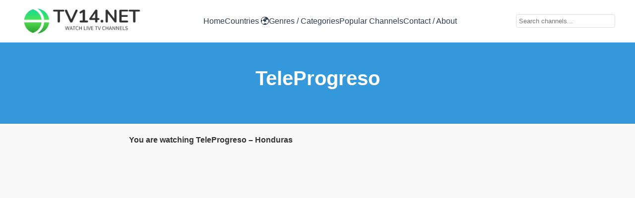

--- FILE ---
content_type: text/html; charset=UTF-8
request_url: https://www.tv14.net/teleprogreso/
body_size: 6234
content:
<html lang="en">
<head>
  <meta charset="UTF-8">
  <meta name="viewport" content="width=device-width, initial-scale=1.0">
  <meta name="description" content="Watch live TV online for free from over 100 countries. Stream sports, news, movies, and more with our easy-to-use platform. Start now!">
  <meta name="keywords" content="live TV streaming, watch TV channels online, free sports live, online TV, live news">
  
  <link type="text/css" rel="stylesheet" href="https://www.tv14.net/wp-content/themes/tv14/css/style.css" />
  <link rel="shortcut icon" href="https://www.tv14.net/wp-content/themes/tv14/img/favicon.ico">
</head>
<meta name='robots' content='index, follow, max-image-preview:large, max-snippet:-1, max-video-preview:-1' />

	<!-- This site is optimized with the Yoast SEO plugin v23.6 - https://yoast.com/wordpress/plugins/seo/ -->
	<title>TeleProgreso | TV14.Net</title>
	<meta name="description" content="Watch TeleProgreso Online: More info about TeleProgreso , program guide and shows can be found on the TeleProgreso website." />
	<link rel="canonical" href="https://www.tv14.net/teleprogreso/" />
	<meta property="og:locale" content="en_US" />
	<meta property="og:type" content="article" />
	<meta property="og:title" content="TeleProgreso | TV14.Net" />
	<meta property="og:description" content="Watch TeleProgreso Online: More info about TeleProgreso , program guide and shows can be found on the TeleProgreso website." />
	<meta property="og:url" content="https://www.tv14.net/teleprogreso/" />
	<meta property="og:site_name" content="TV Online - Watch TV Live &amp; Free Channels Broadcasting on the Internet" />
	<meta property="article:published_time" content="2010-10-14T02:35:00+00:00" />
	<meta property="article:modified_time" content="2021-12-08T08:14:44+00:00" />
	<meta property="og:image" content="https://www.tv14.net/wp-content/uploads/2010/10/TeleProgreso.jpg" />
	<meta property="og:image:width" content="150" />
	<meta property="og:image:height" content="100" />
	<meta property="og:image:type" content="image/jpeg" />
	<meta name="author" content="admintv14" />
	<meta name="twitter:card" content="summary_large_image" />
	<meta name="twitter:label1" content="Written by" />
	<meta name="twitter:data1" content="admintv14" />
	<script type="application/ld+json" class="yoast-schema-graph">{"@context":"https://schema.org","@graph":[{"@type":"WebPage","@id":"https://www.tv14.net/teleprogreso/","url":"https://www.tv14.net/teleprogreso/","name":"TeleProgreso | TV14.Net","isPartOf":{"@id":"https://www.tv14.net/#website"},"primaryImageOfPage":{"@id":"https://www.tv14.net/teleprogreso/#primaryimage"},"image":{"@id":"https://www.tv14.net/teleprogreso/#primaryimage"},"thumbnailUrl":"https://www.tv14.net/wp-content/uploads/2010/10/TeleProgreso.jpg","datePublished":"2010-10-14T02:35:00+00:00","dateModified":"2021-12-08T08:14:44+00:00","author":{"@id":"https://www.tv14.net/#/schema/person/1f633ca48c8fb917fbaf35bbd43bc788"},"description":"Watch TeleProgreso Online: More info about TeleProgreso , program guide and shows can be found on the TeleProgreso website.","breadcrumb":{"@id":"https://www.tv14.net/teleprogreso/#breadcrumb"},"inLanguage":"en-US","potentialAction":[{"@type":"ReadAction","target":["https://www.tv14.net/teleprogreso/"]}]},{"@type":"ImageObject","inLanguage":"en-US","@id":"https://www.tv14.net/teleprogreso/#primaryimage","url":"https://www.tv14.net/wp-content/uploads/2010/10/TeleProgreso.jpg","contentUrl":"https://www.tv14.net/wp-content/uploads/2010/10/TeleProgreso.jpg","width":"150","height":"100"},{"@type":"BreadcrumbList","@id":"https://www.tv14.net/teleprogreso/#breadcrumb","itemListElement":[{"@type":"ListItem","position":1,"name":"Home","item":"https://www.tv14.net/"},{"@type":"ListItem","position":2,"name":"TeleProgreso"}]},{"@type":"WebSite","@id":"https://www.tv14.net/#website","url":"https://www.tv14.net/","name":"TV Online - Watch TV Live &amp; Free Channels Broadcasting on the Internet","description":"Watch TV Online for FREE - Online TV, Internet TV","potentialAction":[{"@type":"SearchAction","target":{"@type":"EntryPoint","urlTemplate":"https://www.tv14.net/?s={search_term_string}"},"query-input":{"@type":"PropertyValueSpecification","valueRequired":true,"valueName":"search_term_string"}}],"inLanguage":"en-US"},{"@type":"Person","@id":"https://www.tv14.net/#/schema/person/1f633ca48c8fb917fbaf35bbd43bc788","name":"admintv14","image":{"@type":"ImageObject","inLanguage":"en-US","@id":"https://www.tv14.net/#/schema/person/image/","url":"https://secure.gravatar.com/avatar/e3bab56c8869c6e68c07af96ea16c59e?s=96&d=mm&r=g","contentUrl":"https://secure.gravatar.com/avatar/e3bab56c8869c6e68c07af96ea16c59e?s=96&d=mm&r=g","caption":"admintv14"},"url":"https://www.tv14.net/author/admintv14/"}]}</script>
	<!-- / Yoast SEO plugin. -->


<link rel='dns-prefetch' href='//www.tv14.net' />
<link rel="alternate" type="application/rss+xml" title="TV Online - Watch TV Live  &amp; Free Channels Broadcasting on the Internet &raquo; TeleProgreso Comments Feed" href="https://www.tv14.net/teleprogreso/feed/" />
<script type="text/javascript">
/* <![CDATA[ */
window._wpemojiSettings = {"baseUrl":"https:\/\/s.w.org\/images\/core\/emoji\/15.0.3\/72x72\/","ext":".png","svgUrl":"https:\/\/s.w.org\/images\/core\/emoji\/15.0.3\/svg\/","svgExt":".svg","source":{"concatemoji":"https:\/\/www.tv14.net\/wp-includes\/js\/wp-emoji-release.min.js?ver=6.5.7"}};
/*! This file is auto-generated */
!function(i,n){var o,s,e;function c(e){try{var t={supportTests:e,timestamp:(new Date).valueOf()};sessionStorage.setItem(o,JSON.stringify(t))}catch(e){}}function p(e,t,n){e.clearRect(0,0,e.canvas.width,e.canvas.height),e.fillText(t,0,0);var t=new Uint32Array(e.getImageData(0,0,e.canvas.width,e.canvas.height).data),r=(e.clearRect(0,0,e.canvas.width,e.canvas.height),e.fillText(n,0,0),new Uint32Array(e.getImageData(0,0,e.canvas.width,e.canvas.height).data));return t.every(function(e,t){return e===r[t]})}function u(e,t,n){switch(t){case"flag":return n(e,"\ud83c\udff3\ufe0f\u200d\u26a7\ufe0f","\ud83c\udff3\ufe0f\u200b\u26a7\ufe0f")?!1:!n(e,"\ud83c\uddfa\ud83c\uddf3","\ud83c\uddfa\u200b\ud83c\uddf3")&&!n(e,"\ud83c\udff4\udb40\udc67\udb40\udc62\udb40\udc65\udb40\udc6e\udb40\udc67\udb40\udc7f","\ud83c\udff4\u200b\udb40\udc67\u200b\udb40\udc62\u200b\udb40\udc65\u200b\udb40\udc6e\u200b\udb40\udc67\u200b\udb40\udc7f");case"emoji":return!n(e,"\ud83d\udc26\u200d\u2b1b","\ud83d\udc26\u200b\u2b1b")}return!1}function f(e,t,n){var r="undefined"!=typeof WorkerGlobalScope&&self instanceof WorkerGlobalScope?new OffscreenCanvas(300,150):i.createElement("canvas"),a=r.getContext("2d",{willReadFrequently:!0}),o=(a.textBaseline="top",a.font="600 32px Arial",{});return e.forEach(function(e){o[e]=t(a,e,n)}),o}function t(e){var t=i.createElement("script");t.src=e,t.defer=!0,i.head.appendChild(t)}"undefined"!=typeof Promise&&(o="wpEmojiSettingsSupports",s=["flag","emoji"],n.supports={everything:!0,everythingExceptFlag:!0},e=new Promise(function(e){i.addEventListener("DOMContentLoaded",e,{once:!0})}),new Promise(function(t){var n=function(){try{var e=JSON.parse(sessionStorage.getItem(o));if("object"==typeof e&&"number"==typeof e.timestamp&&(new Date).valueOf()<e.timestamp+604800&&"object"==typeof e.supportTests)return e.supportTests}catch(e){}return null}();if(!n){if("undefined"!=typeof Worker&&"undefined"!=typeof OffscreenCanvas&&"undefined"!=typeof URL&&URL.createObjectURL&&"undefined"!=typeof Blob)try{var e="postMessage("+f.toString()+"("+[JSON.stringify(s),u.toString(),p.toString()].join(",")+"));",r=new Blob([e],{type:"text/javascript"}),a=new Worker(URL.createObjectURL(r),{name:"wpTestEmojiSupports"});return void(a.onmessage=function(e){c(n=e.data),a.terminate(),t(n)})}catch(e){}c(n=f(s,u,p))}t(n)}).then(function(e){for(var t in e)n.supports[t]=e[t],n.supports.everything=n.supports.everything&&n.supports[t],"flag"!==t&&(n.supports.everythingExceptFlag=n.supports.everythingExceptFlag&&n.supports[t]);n.supports.everythingExceptFlag=n.supports.everythingExceptFlag&&!n.supports.flag,n.DOMReady=!1,n.readyCallback=function(){n.DOMReady=!0}}).then(function(){return e}).then(function(){var e;n.supports.everything||(n.readyCallback(),(e=n.source||{}).concatemoji?t(e.concatemoji):e.wpemoji&&e.twemoji&&(t(e.twemoji),t(e.wpemoji)))}))}((window,document),window._wpemojiSettings);
/* ]]> */
</script>
<style id='wp-emoji-styles-inline-css' type='text/css'>

	img.wp-smiley, img.emoji {
		display: inline !important;
		border: none !important;
		box-shadow: none !important;
		height: 1em !important;
		width: 1em !important;
		margin: 0 0.07em !important;
		vertical-align: -0.1em !important;
		background: none !important;
		padding: 0 !important;
	}
</style>
<link rel='stylesheet' id='wp-block-library-css' href='https://www.tv14.net/wp-includes/css/dist/block-library/style.min.css?ver=6.5.7' type='text/css' media='all' />
<style id='classic-theme-styles-inline-css' type='text/css'>
/*! This file is auto-generated */
.wp-block-button__link{color:#fff;background-color:#32373c;border-radius:9999px;box-shadow:none;text-decoration:none;padding:calc(.667em + 2px) calc(1.333em + 2px);font-size:1.125em}.wp-block-file__button{background:#32373c;color:#fff;text-decoration:none}
</style>
<style id='global-styles-inline-css' type='text/css'>
body{--wp--preset--color--black: #000000;--wp--preset--color--cyan-bluish-gray: #abb8c3;--wp--preset--color--white: #ffffff;--wp--preset--color--pale-pink: #f78da7;--wp--preset--color--vivid-red: #cf2e2e;--wp--preset--color--luminous-vivid-orange: #ff6900;--wp--preset--color--luminous-vivid-amber: #fcb900;--wp--preset--color--light-green-cyan: #7bdcb5;--wp--preset--color--vivid-green-cyan: #00d084;--wp--preset--color--pale-cyan-blue: #8ed1fc;--wp--preset--color--vivid-cyan-blue: #0693e3;--wp--preset--color--vivid-purple: #9b51e0;--wp--preset--gradient--vivid-cyan-blue-to-vivid-purple: linear-gradient(135deg,rgba(6,147,227,1) 0%,rgb(155,81,224) 100%);--wp--preset--gradient--light-green-cyan-to-vivid-green-cyan: linear-gradient(135deg,rgb(122,220,180) 0%,rgb(0,208,130) 100%);--wp--preset--gradient--luminous-vivid-amber-to-luminous-vivid-orange: linear-gradient(135deg,rgba(252,185,0,1) 0%,rgba(255,105,0,1) 100%);--wp--preset--gradient--luminous-vivid-orange-to-vivid-red: linear-gradient(135deg,rgba(255,105,0,1) 0%,rgb(207,46,46) 100%);--wp--preset--gradient--very-light-gray-to-cyan-bluish-gray: linear-gradient(135deg,rgb(238,238,238) 0%,rgb(169,184,195) 100%);--wp--preset--gradient--cool-to-warm-spectrum: linear-gradient(135deg,rgb(74,234,220) 0%,rgb(151,120,209) 20%,rgb(207,42,186) 40%,rgb(238,44,130) 60%,rgb(251,105,98) 80%,rgb(254,248,76) 100%);--wp--preset--gradient--blush-light-purple: linear-gradient(135deg,rgb(255,206,236) 0%,rgb(152,150,240) 100%);--wp--preset--gradient--blush-bordeaux: linear-gradient(135deg,rgb(254,205,165) 0%,rgb(254,45,45) 50%,rgb(107,0,62) 100%);--wp--preset--gradient--luminous-dusk: linear-gradient(135deg,rgb(255,203,112) 0%,rgb(199,81,192) 50%,rgb(65,88,208) 100%);--wp--preset--gradient--pale-ocean: linear-gradient(135deg,rgb(255,245,203) 0%,rgb(182,227,212) 50%,rgb(51,167,181) 100%);--wp--preset--gradient--electric-grass: linear-gradient(135deg,rgb(202,248,128) 0%,rgb(113,206,126) 100%);--wp--preset--gradient--midnight: linear-gradient(135deg,rgb(2,3,129) 0%,rgb(40,116,252) 100%);--wp--preset--font-size--small: 13px;--wp--preset--font-size--medium: 20px;--wp--preset--font-size--large: 36px;--wp--preset--font-size--x-large: 42px;--wp--preset--spacing--20: 0.44rem;--wp--preset--spacing--30: 0.67rem;--wp--preset--spacing--40: 1rem;--wp--preset--spacing--50: 1.5rem;--wp--preset--spacing--60: 2.25rem;--wp--preset--spacing--70: 3.38rem;--wp--preset--spacing--80: 5.06rem;--wp--preset--shadow--natural: 6px 6px 9px rgba(0, 0, 0, 0.2);--wp--preset--shadow--deep: 12px 12px 50px rgba(0, 0, 0, 0.4);--wp--preset--shadow--sharp: 6px 6px 0px rgba(0, 0, 0, 0.2);--wp--preset--shadow--outlined: 6px 6px 0px -3px rgba(255, 255, 255, 1), 6px 6px rgba(0, 0, 0, 1);--wp--preset--shadow--crisp: 6px 6px 0px rgba(0, 0, 0, 1);}:where(.is-layout-flex){gap: 0.5em;}:where(.is-layout-grid){gap: 0.5em;}body .is-layout-flex{display: flex;}body .is-layout-flex{flex-wrap: wrap;align-items: center;}body .is-layout-flex > *{margin: 0;}body .is-layout-grid{display: grid;}body .is-layout-grid > *{margin: 0;}:where(.wp-block-columns.is-layout-flex){gap: 2em;}:where(.wp-block-columns.is-layout-grid){gap: 2em;}:where(.wp-block-post-template.is-layout-flex){gap: 1.25em;}:where(.wp-block-post-template.is-layout-grid){gap: 1.25em;}.has-black-color{color: var(--wp--preset--color--black) !important;}.has-cyan-bluish-gray-color{color: var(--wp--preset--color--cyan-bluish-gray) !important;}.has-white-color{color: var(--wp--preset--color--white) !important;}.has-pale-pink-color{color: var(--wp--preset--color--pale-pink) !important;}.has-vivid-red-color{color: var(--wp--preset--color--vivid-red) !important;}.has-luminous-vivid-orange-color{color: var(--wp--preset--color--luminous-vivid-orange) !important;}.has-luminous-vivid-amber-color{color: var(--wp--preset--color--luminous-vivid-amber) !important;}.has-light-green-cyan-color{color: var(--wp--preset--color--light-green-cyan) !important;}.has-vivid-green-cyan-color{color: var(--wp--preset--color--vivid-green-cyan) !important;}.has-pale-cyan-blue-color{color: var(--wp--preset--color--pale-cyan-blue) !important;}.has-vivid-cyan-blue-color{color: var(--wp--preset--color--vivid-cyan-blue) !important;}.has-vivid-purple-color{color: var(--wp--preset--color--vivid-purple) !important;}.has-black-background-color{background-color: var(--wp--preset--color--black) !important;}.has-cyan-bluish-gray-background-color{background-color: var(--wp--preset--color--cyan-bluish-gray) !important;}.has-white-background-color{background-color: var(--wp--preset--color--white) !important;}.has-pale-pink-background-color{background-color: var(--wp--preset--color--pale-pink) !important;}.has-vivid-red-background-color{background-color: var(--wp--preset--color--vivid-red) !important;}.has-luminous-vivid-orange-background-color{background-color: var(--wp--preset--color--luminous-vivid-orange) !important;}.has-luminous-vivid-amber-background-color{background-color: var(--wp--preset--color--luminous-vivid-amber) !important;}.has-light-green-cyan-background-color{background-color: var(--wp--preset--color--light-green-cyan) !important;}.has-vivid-green-cyan-background-color{background-color: var(--wp--preset--color--vivid-green-cyan) !important;}.has-pale-cyan-blue-background-color{background-color: var(--wp--preset--color--pale-cyan-blue) !important;}.has-vivid-cyan-blue-background-color{background-color: var(--wp--preset--color--vivid-cyan-blue) !important;}.has-vivid-purple-background-color{background-color: var(--wp--preset--color--vivid-purple) !important;}.has-black-border-color{border-color: var(--wp--preset--color--black) !important;}.has-cyan-bluish-gray-border-color{border-color: var(--wp--preset--color--cyan-bluish-gray) !important;}.has-white-border-color{border-color: var(--wp--preset--color--white) !important;}.has-pale-pink-border-color{border-color: var(--wp--preset--color--pale-pink) !important;}.has-vivid-red-border-color{border-color: var(--wp--preset--color--vivid-red) !important;}.has-luminous-vivid-orange-border-color{border-color: var(--wp--preset--color--luminous-vivid-orange) !important;}.has-luminous-vivid-amber-border-color{border-color: var(--wp--preset--color--luminous-vivid-amber) !important;}.has-light-green-cyan-border-color{border-color: var(--wp--preset--color--light-green-cyan) !important;}.has-vivid-green-cyan-border-color{border-color: var(--wp--preset--color--vivid-green-cyan) !important;}.has-pale-cyan-blue-border-color{border-color: var(--wp--preset--color--pale-cyan-blue) !important;}.has-vivid-cyan-blue-border-color{border-color: var(--wp--preset--color--vivid-cyan-blue) !important;}.has-vivid-purple-border-color{border-color: var(--wp--preset--color--vivid-purple) !important;}.has-vivid-cyan-blue-to-vivid-purple-gradient-background{background: var(--wp--preset--gradient--vivid-cyan-blue-to-vivid-purple) !important;}.has-light-green-cyan-to-vivid-green-cyan-gradient-background{background: var(--wp--preset--gradient--light-green-cyan-to-vivid-green-cyan) !important;}.has-luminous-vivid-amber-to-luminous-vivid-orange-gradient-background{background: var(--wp--preset--gradient--luminous-vivid-amber-to-luminous-vivid-orange) !important;}.has-luminous-vivid-orange-to-vivid-red-gradient-background{background: var(--wp--preset--gradient--luminous-vivid-orange-to-vivid-red) !important;}.has-very-light-gray-to-cyan-bluish-gray-gradient-background{background: var(--wp--preset--gradient--very-light-gray-to-cyan-bluish-gray) !important;}.has-cool-to-warm-spectrum-gradient-background{background: var(--wp--preset--gradient--cool-to-warm-spectrum) !important;}.has-blush-light-purple-gradient-background{background: var(--wp--preset--gradient--blush-light-purple) !important;}.has-blush-bordeaux-gradient-background{background: var(--wp--preset--gradient--blush-bordeaux) !important;}.has-luminous-dusk-gradient-background{background: var(--wp--preset--gradient--luminous-dusk) !important;}.has-pale-ocean-gradient-background{background: var(--wp--preset--gradient--pale-ocean) !important;}.has-electric-grass-gradient-background{background: var(--wp--preset--gradient--electric-grass) !important;}.has-midnight-gradient-background{background: var(--wp--preset--gradient--midnight) !important;}.has-small-font-size{font-size: var(--wp--preset--font-size--small) !important;}.has-medium-font-size{font-size: var(--wp--preset--font-size--medium) !important;}.has-large-font-size{font-size: var(--wp--preset--font-size--large) !important;}.has-x-large-font-size{font-size: var(--wp--preset--font-size--x-large) !important;}
.wp-block-navigation a:where(:not(.wp-element-button)){color: inherit;}
:where(.wp-block-post-template.is-layout-flex){gap: 1.25em;}:where(.wp-block-post-template.is-layout-grid){gap: 1.25em;}
:where(.wp-block-columns.is-layout-flex){gap: 2em;}:where(.wp-block-columns.is-layout-grid){gap: 2em;}
.wp-block-pullquote{font-size: 1.5em;line-height: 1.6;}
</style>
<script type="text/javascript" src="https://www.tv14.net/wp-includes/js/jquery/jquery.min.js?ver=3.7.1" id="jquery-core-js"></script>
<script type="text/javascript" src="https://www.tv14.net/wp-includes/js/jquery/jquery-migrate.min.js?ver=3.4.1" id="jquery-migrate-js"></script>
<link rel="https://api.w.org/" href="https://www.tv14.net/wp-json/" /><link rel="alternate" type="application/json" href="https://www.tv14.net/wp-json/wp/v2/posts/7792" /><link rel="EditURI" type="application/rsd+xml" title="RSD" href="https://www.tv14.net/xmlrpc.php?rsd" />
<meta name="generator" content="WordPress 6.5.7" />
<link rel='shortlink' href='https://www.tv14.net/?p=7792' />
<link rel="alternate" type="application/json+oembed" href="https://www.tv14.net/wp-json/oembed/1.0/embed?url=https%3A%2F%2Fwww.tv14.net%2Fteleprogreso%2F" />
<link rel="alternate" type="text/xml+oembed" href="https://www.tv14.net/wp-json/oembed/1.0/embed?url=https%3A%2F%2Fwww.tv14.net%2Fteleprogreso%2F&#038;format=xml" />
<body>
  <!-- Header -->
  <div class="header">
    <div class="nav">
      <a href="/" class="logo"><img style="width:250px" src="https://www.tv14.net/wp-content/themes/tv14/img/logo.png"></a>
      <ul class="menu">
        <li><a href="/">Home</a></li>
        <li><a href="/countries">Countries 🌍</a></li>
        <li><a href="/genres">Genres / Categories</a></li>
        <li><a href="/popular">Popular Channels</a></li>
        <li><a href="/contact">Contact / About</a></li>
      </ul>
      <input type="text" placeholder="Search channels..." class="search-bar">
    </div>
  </div><div class="hero">
         <h1>TeleProgreso</h1>
   <p></p>
   </div>
<div class="seo-content">
   <p><p><strong>You are watching TeleProgreso &#8211; Honduras</strong></p>
<p><center><embed type="application/x-mplayer2" pluginspage="http://www.microsoft.com/Windows/Downloads/Contents/Products/MediaPlayer/" file="http://www.teleprogreso.tv/web2009/envivo/tp_live.asx" src="http://www.teleprogreso.tv/web2009/envivo/tp_live.asx" tppabs="http://www.teleprogreso.tv/web2009/envivo/tp_live.asx" showcontrols="1" showdisplay="0" showstatusbar="1" width="500" height="430"></center></p>
<p><strong>Watch TeleProgreso free live tv online.</strong></p>
<p>TV Channel Name: TeleProgreso<br />
Broadcast country: Honduras.<br />
TV Station Information: General TV channel.</p>
<p>More info about TeleProgreso, program guide and shows can be found on the TeleProgreso website.</p>
<p>TeleProgreso Stream is not hosted by our site, it is provided by the tv station itself. So please wait to connect to TeleProgreso broadcast. TeleProgreso Channel can be offline sometimes.</p>
<p>TeleProgreso Logo:</p>
<p><a href="http://www.tv14.net/wp-content/uploads/2010/10/TeleProgreso.jpg"><img loading="lazy" decoding="async" src="http://www.tv14.net/wp-content/uploads/2010/10/TeleProgreso.jpg" alt="" title="TeleProgreso" width="150" height="100" class="aligncenter size-full wp-image-10203"></a></p>
</p>
</div>
<script type="text/javascript" id="livetv-js-js-extra">
/* <![CDATA[ */
var livetv_ajax = {"ajax_url":"https:\/\/www.tv14.net\/wp-admin\/admin-ajax.php"};
/* ]]> */
</script>
<script type="text/javascript" src="https://www.tv14.net/wp-content/themes/tv14/js/livetv.js" id="livetv-js-js"></script>
<!-- Footer -->
  <div class="footer">
    <a href="/privacy">Privacy Policy</a>
    <a href="/terms">Terms</a>
    <a href="/contact">Contact</a>
    <div class="language-selector">🌐 <select><option>English</option><option>Español</option></select></div>
    <div class="social-icons">
      <a href="#">Facebook</a>
      <a href="#">Twitter</a>
      <a href="#">Instagram</a>
    </div>
    <p>© 2026 Live TV Online. All rights reserved.</p>
  </div>
  <script src="https://code.jquery.com/jquery-3.7.1.min.js"></script>

</body>
</html>

--- FILE ---
content_type: text/html; charset=UTF-8
request_url: https://www.tv14.net/wp-admin/admin-ajax.php
body_size: 11774
content:

        
		<a href='https://www.tv14.net/bt-sport-2/' class='channel-card-link'><div class='channel-card'>
            <button class='fav-btn'>❤</button>
            <img style='width:100%' src='https://www.tv14.net/wp-content/uploads/2013/10/BT_Sport_2.png'>
            <div class='chaneltit'>BT Sport  2</div>
        </div></a>
        
		<a href='https://www.tv14.net/bt-sport-1/' class='channel-card-link'><div class='channel-card'>
            <button class='fav-btn'>❤</button>
            <img style='width:100%' src='https://www.tv14.net/wp-content/uploads/2013/10/BT_Sport_1_28pre-launch29.png'>
            <div class='chaneltit'>BT Sport 1</div>
        </div></a>
        
		<a href='https://www.tv14.net/zone-europa-3/' class='channel-card-link'><div class='channel-card'>
            <button class='fav-btn'>❤</button>
            <img style='width:100%' src='https://www.tv14.net/wp-content/uploads/2021/12/Zone-Europa-1.jpg'>
            <div class='chaneltit'>Zone Europa</div>
        </div></a>
        
		<a href='https://www.tv14.net/zone-club-3/' class='channel-card-link'><div class='channel-card'>
            <button class='fav-btn'>❤</button>
            <img style='width:100%' src='https://www.tv14.net/wp-content/uploads/2014/12/post-default.jpg'>
            <div class='chaneltit'>Zone Club</div>
        </div></a>
        
		<a href='https://www.tv14.net/zee-tv-2/' class='channel-card-link'><div class='channel-card'>
            <button class='fav-btn'>❤</button>
            <img style='width:100%' src='https://www.tv14.net/wp-content/uploads/2021/12/Zee-TV-1.jpg'>
            <div class='chaneltit'>Zee TV</div>
        </div></a>
        
		<a href='https://www.tv14.net/zee-cinema-2/' class='channel-card-link'><div class='channel-card'>
            <button class='fav-btn'>❤</button>
            <img style='width:100%' src='https://www.tv14.net/wp-content/uploads/2010/10/Zee-Cinema.jpg'>
            <div class='chaneltit'>Zee Cinema</div>
        </div></a>
        
		<a href='https://www.tv14.net/zee-cafe-uk/' class='channel-card-link'><div class='channel-card'>
            <button class='fav-btn'>❤</button>
            <img style='width:100%' src='https://www.tv14.net/wp-content/uploads/2021/12/Zee-Cafe-UK.jpg'>
            <div class='chaneltit'>Zee Café (uk)</div>
        </div></a>
        
		<a href='https://www.tv14.net/your-destiny-tv/' class='channel-card-link'><div class='channel-card'>
            <button class='fav-btn'>❤</button>
            <img style='width:100%' src='https://www.tv14.net/wp-content/uploads/2014/12/post-default.jpg'>
            <div class='chaneltit'>Your Destiny TV</div>
        </div></a>
        
		<a href='https://www.tv14.net/yesterday/' class='channel-card-link'><div class='channel-card'>
            <button class='fav-btn'>❤</button>
            <img style='width:100%' src='https://www.tv14.net/wp-content/uploads/2021/12/Yesterday.jpg'>
            <div class='chaneltit'>Yesterday</div>
        </div></a>
        
		<a href='https://www.tv14.net/xxx-tv/' class='channel-card-link'><div class='channel-card'>
            <button class='fav-btn'>❤</button>
            <img style='width:100%' src='https://www.tv14.net/wp-content/uploads/2014/12/post-default.jpg'>
            <div class='chaneltit'>XXX TV</div>
        </div></a>
        
		<a href='https://www.tv14.net/xxx-mums/' class='channel-card-link'><div class='channel-card'>
            <button class='fav-btn'>❤</button>
            <img style='width:100%' src='https://www.tv14.net/wp-content/uploads/2021/12/XXX-Mums.jpg'>
            <div class='chaneltit'>XXX Mums</div>
        </div></a>
        
		<a href='https://www.tv14.net/xxx-gay/' class='channel-card-link'><div class='channel-card'>
            <button class='fav-btn'>❤</button>
            <img style='width:100%' src='https://www.tv14.net/wp-content/uploads/2021/12/XXX-Gay.jpg'>
            <div class='chaneltit'>XXX Gay</div>
        </div></a>
        
		<a href='https://www.tv14.net/xplicit-xxx/' class='channel-card-link'><div class='channel-card'>
            <button class='fav-btn'>❤</button>
            <img style='width:100%' src='https://www.tv14.net/wp-content/uploads/2021/12/Xplicit-XXX.jpg'>
            <div class='chaneltit'>Xplicit XXX</div>
        </div></a>
        
		<a href='https://www.tv14.net/x-league-tv/' class='channel-card-link'><div class='channel-card'>
            <button class='fav-btn'>❤</button>
            <img style='width:100%' src='https://www.tv14.net/wp-content/uploads/2021/12/X-League-TV.jpg'>
            <div class='chaneltit'>X League TV</div>
        </div></a>
        
		<a href='https://www.tv14.net/wtf/' class='channel-card-link'><div class='channel-card'>
            <button class='fav-btn'>❤</button>
            <img style='width:100%' src='https://www.tv14.net/wp-content/uploads/2014/12/post-default.jpg'>
            <div class='chaneltit'>WTF</div>
        </div></a>
        
		<a href='https://www.tv14.net/woolworths/' class='channel-card-link'><div class='channel-card'>
            <button class='fav-btn'>❤</button>
            <img style='width:100%' src='https://www.tv14.net/wp-content/uploads/2021/12/Woolworths.jpg'>
            <div class='chaneltit'>Woolworths</div>
        </div></a>
        
		<a href='https://www.tv14.net/wonderful-tv/' class='channel-card-link'><div class='channel-card'>
            <button class='fav-btn'>❤</button>
            <img style='width:100%' src='https://www.tv14.net/wp-content/uploads/2021/12/Wonderful-TV.jpg'>
            <div class='chaneltit'>Wonderful TV</div>
        </div></a>
        
		<a href='https://www.tv14.net/wedding-tv-2/' class='channel-card-link'><div class='channel-card'>
            <button class='fav-btn'>❤</button>
            <img style='width:100%' src='https://www.tv14.net/wp-content/uploads/2021/12/Wedding-TV.jpg'>
            <div class='chaneltit'>Wedding TV</div>
        </div></a>
        
		<a href='https://www.tv14.net/wedding-tv-asia/' class='channel-card-link'><div class='channel-card'>
            <button class='fav-btn'>❤</button>
            <img style='width:100%' src='https://www.tv14.net/wp-content/uploads/2021/12/Wedding-TV-Asia.jpg'>
            <div class='chaneltit'>Wedding TV Asia</div>
        </div></a>
        
		<a href='https://www.tv14.net/watch/' class='channel-card-link'><div class='channel-card'>
            <button class='fav-btn'>❤</button>
            <img style='width:100%' src='https://www.tv14.net/wp-content/uploads/2021/12/Watch-UK.jpg'>
            <div class='chaneltit'>Watch</div>
        </div></a>
        
		<a href='https://www.tv14.net/vpa/' class='channel-card-link'><div class='channel-card'>
            <button class='fav-btn'>❤</button>
            <img style='width:100%' src='https://www.tv14.net/wp-content/uploads/2014/12/post-default.jpg'>
            <div class='chaneltit'>VPA</div>
        </div></a>
        
		<a href='https://www.tv14.net/voxafrica-international/' class='channel-card-link'><div class='channel-card'>
            <button class='fav-btn'>❤</button>
            <img style='width:100%' src='https://www.tv14.net/wp-content/uploads/2014/12/post-default.jpg'>
            <div class='chaneltit'>Voxafrica International</div>
        </div></a>
        
		<a href='https://www.tv14.net/viva-uk/' class='channel-card-link'><div class='channel-card'>
            <button class='fav-btn'>❤</button>
            <img style='width:100%' src='https://www.tv14.net/wp-content/uploads/2021/12/Viva-UK.jpg'>
            <div class='chaneltit'>VIVA UK</div>
        </div></a>
        
		<a href='https://www.tv14.net/vintage-tv/' class='channel-card-link'><div class='channel-card'>
            <button class='fav-btn'>❤</button>
            <img style='width:100%' src='https://www.tv14.net/wp-content/uploads/2021/12/Vintage-TV.jpg'>
            <div class='chaneltit'>Vintage TV</div>
        </div></a>
        
		<a href='https://www.tv14.net/vh1-classic-europe/' class='channel-card-link'><div class='channel-card'>
            <button class='fav-btn'>❤</button>
            <img style='width:100%' src='https://www.tv14.net/wp-content/uploads/2021/12/VH1-Classic-Europe.jpg'>
            <div class='chaneltit'>VH1 Classic Europe</div>
        </div></a>
        
		<a href='https://www.tv14.net/ulster-tv/' class='channel-card-link'><div class='channel-card'>
            <button class='fav-btn'>❤</button>
            <img style='width:100%' src='https://www.tv14.net/wp-content/uploads/2021/12/Ulster-TV.jpg'>
            <div class='chaneltit'>Ulster TV</div>
        </div></a>
        
		<a href='https://www.tv14.net/venus-uk/' class='channel-card-link'><div class='channel-card'>
            <button class='fav-btn'>❤</button>
            <img style='width:100%' src='https://www.tv14.net/wp-content/uploads/2021/12/Venus-TV.jpg'>
            <div class='chaneltit'>Venus (uk)</div>
        </div></a>
        
		<a href='https://www.tv14.net/venus-hits/' class='channel-card-link'><div class='channel-card'>
            <button class='fav-btn'>❤</button>
            <img style='width:100%' src='https://www.tv14.net/wp-content/uploads/2014/12/post-default.jpg'>
            <div class='chaneltit'>Venus Hits</div>
        </div></a>
        
		<a href='https://www.tv14.net/velayat-tv/' class='channel-card-link'><div class='channel-card'>
            <button class='fav-btn'>❤</button>
            <img style='width:100%' src='https://www.tv14.net/wp-content/uploads/2014/12/post-default.jpg'>
            <div class='chaneltit'>Velayat TV</div>
        </div></a>
        
		<a href='https://www.tv14.net/universal-tv/' class='channel-card-link'><div class='channel-card'>
            <button class='fav-btn'>❤</button>
            <img style='width:100%' src='https://www.tv14.net/wp-content/uploads/2014/12/post-default.jpg'>
            <div class='chaneltit'>Universal TV</div>
        </div></a>
        
		<a href='https://www.tv14.net/universal-channel-uk1/' class='channel-card-link'><div class='channel-card'>
            <button class='fav-btn'>❤</button>
            <img style='width:100%' src='https://www.tv14.net/wp-content/uploads/2021/12/Universal-Channel-UK-_1.jpg'>
            <div class='chaneltit'>Universal Channel UK+1</div>
        </div></a>
        
		<a href='https://www.tv14.net/universal-channel-uk/' class='channel-card-link'><div class='channel-card'>
            <button class='fav-btn'>❤</button>
            <img style='width:100%' src='https://www.tv14.net/wp-content/uploads/2021/12/Universal-Channel-UK-_1.jpg'>
            <div class='chaneltit'>Universal Channel UK</div>
        </div></a>
        
		<a href='https://www.tv14.net/united-media-tv/' class='channel-card-link'><div class='channel-card'>
            <button class='fav-btn'>❤</button>
            <img style='width:100%' src='https://www.tv14.net/wp-content/uploads/2021/12/United-Media-TV.jpg'>
            <div class='chaneltit'>United Media TV</div>
        </div></a>
        
		<a href='https://www.tv14.net/ummah-channel/' class='channel-card-link'><div class='channel-card'>
            <button class='fav-btn'>❤</button>
            <img style='width:100%' src='https://www.tv14.net/wp-content/uploads/2021/12/Ummah-Channel.jpg'>
            <div class='chaneltit'>Ummah Channel</div>
        </div></a>
        
		<a href='https://www.tv14.net/vh1-11/' class='channel-card-link'><div class='channel-card'>
            <button class='fav-btn'>❤</button>
            <img style='width:100%' src='https://www.tv14.net/wp-content/uploads/2011/03/vh1_eu-1.jpg'>
            <div class='chaneltit'>VH1</div>
        </div></a>
        
		<a href='https://www.tv14.net/u-save-tv/' class='channel-card-link'><div class='channel-card'>
            <button class='fav-btn'>❤</button>
            <img style='width:100%' src='https://www.tv14.net/wp-content/uploads/2014/12/post-default.jpg'>
            <div class='chaneltit'>U-Save TV</div>
        </div></a>
        
		<a href='https://www.tv14.net/tx1/' class='channel-card-link'><div class='channel-card'>
            <button class='fav-btn'>❤</button>
            <img style='width:100%' src='https://www.tv14.net/wp-content/uploads/2014/12/post-default.jpg'>
            <div class='chaneltit'>TX1</div>
        </div></a>
        
		<a href='https://www.tv14.net/tv-trust-f-t-environment/' class='channel-card-link'><div class='channel-card'>
            <button class='fav-btn'>❤</button>
            <img style='width:100%' src='https://www.tv14.net/wp-content/uploads/2014/12/post-default.jpg'>
            <div class='chaneltit'>TV Trust f.t. Environment</div>
        </div></a>
        
		<a href='https://www.tv14.net/tv-shop/' class='channel-card-link'><div class='channel-card'>
            <button class='fav-btn'>❤</button>
            <img style='width:100%' src='https://www.tv14.net/wp-content/uploads/2021/12/TV-Shop.jpg'>
            <div class='chaneltit'>TV Shop</div>
        </div></a>
        
		<a href='https://www.tv14.net/turf-tv/' class='channel-card-link'><div class='channel-card'>
            <button class='fav-btn'>❤</button>
            <img style='width:100%' src='https://www.tv14.net/wp-content/uploads/2021/12/Turf-TV.jpg'>
            <div class='chaneltit'>Turf TV</div>
        </div></a>
        
		<a href='https://www.tv14.net/true-movies-2/' class='channel-card-link'><div class='channel-card'>
            <button class='fav-btn'>❤</button>
            <img style='width:100%' src='https://www.tv14.net/wp-content/uploads/2021/12/True-Movies-2.jpg'>
            <div class='chaneltit'>True Movies 2</div>
        </div></a>
        
		<a href='https://www.tv14.net/true-movies/' class='channel-card-link'><div class='channel-card'>
            <button class='fav-btn'>❤</button>
            <img style='width:100%' src='https://www.tv14.net/wp-content/uploads/2021/12/True-Movies-1-UK.jpg'>
            <div class='chaneltit'>True Movies</div>
        </div></a>
        
		<a href='https://www.tv14.net/true-entertainment/' class='channel-card-link'><div class='channel-card'>
            <button class='fav-btn'>❤</button>
            <img style='width:100%' src='https://www.tv14.net/wp-content/uploads/2021/12/True-Entertainment.jpg'>
            <div class='chaneltit'>True Entertainment</div>
        </div></a>
        
		<a href='https://www.tv14.net/treasures-tv/' class='channel-card-link'><div class='channel-card'>
            <button class='fav-btn'>❤</button>
            <img style='width:100%' src='https://www.tv14.net/wp-content/uploads/2014/12/post-default.jpg'>
            <div class='chaneltit'>Treasures TV</div>
        </div></a>
        
		<a href='https://www.tv14.net/travel-channel-uk/' class='channel-card-link'><div class='channel-card'>
            <button class='fav-btn'>❤</button>
            <img style='width:100%' src='https://www.tv14.net/wp-content/uploads/2021/12/Travel-Channel-UK.jpg'>
            <div class='chaneltit'>Travel Channel UK</div>
        </div></a>
        
		<a href='https://www.tv14.net/travel-channel-europe/' class='channel-card-link'><div class='channel-card'>
            <button class='fav-btn'>❤</button>
            <img style='width:100%' src='https://www.tv14.net/wp-content/uploads/2021/12/Travel-Channel-Europe.jpg'>
            <div class='chaneltit'>Travel Channel Europe</div>
        </div></a>
        
		<a href='https://www.tv14.net/travel-channel-asia/' class='channel-card-link'><div class='channel-card'>
            <button class='fav-btn'>❤</button>
            <img style='width:100%' src='https://www.tv14.net/wp-content/uploads/2021/12/Travel-Channel-Asia.jpg'>
            <div class='chaneltit'>Travel Channel Asia</div>
        </div></a>
        
		<a href='https://www.tv14.net/top-shelf-tv/' class='channel-card-link'><div class='channel-card'>
            <button class='fav-btn'>❤</button>
            <img style='width:100%' src='https://www.tv14.net/wp-content/uploads/2014/12/post-default.jpg'>
            <div class='chaneltit'>Top Shelf TV</div>
        </div></a>
        
		<a href='https://www.tv14.net/tiny-pop/' class='channel-card-link'><div class='channel-card'>
            <button class='fav-btn'>❤</button>
            <img style='width:100%' src='https://www.tv14.net/wp-content/uploads/2021/12/Tiny-Pop.jpg'>
            <div class='chaneltit'>Tiny Pop</div>
        </div></a>
        
		<a href='https://www.tv14.net/thoroughbred-racing-2/' class='channel-card-link'><div class='channel-card'>
            <button class='fav-btn'>❤</button>
            <img style='width:100%' src='https://www.tv14.net/wp-content/uploads/2021/12/Thoroughbred-Racing.jpg'>
            <div class='chaneltit'>Thoroughbred Racing</div>
        </div></a>
        
		<a href='https://www.tv14.net/the-voice-tv-3/' class='channel-card-link'><div class='channel-card'>
            <button class='fav-btn'>❤</button>
            <img style='width:100%' src='https://www.tv14.net/wp-content/uploads/2021/12/The-Voice-TV.jpg'>
            <div class='chaneltit'>The Voice TV</div>
        </div></a>
        
		<a href='https://www.tv14.net/the-vault/' class='channel-card-link'><div class='channel-card'>
            <button class='fav-btn'>❤</button>
            <img style='width:100%' src='https://www.tv14.net/wp-content/uploads/2021/12/The-Vault.jpg'>
            <div class='chaneltit'>The Vault</div>
        </div></a>
        
		<a href='https://www.tv14.net/the-pub-channel/' class='channel-card-link'><div class='channel-card'>
            <button class='fav-btn'>❤</button>
            <img style='width:100%' src='https://www.tv14.net/wp-content/uploads/2021/12/The-Pub-Channel.jpg'>
            <div class='chaneltit'>The Pub Channel</div>
        </div></a>
        
		<a href='https://www.tv14.net/the-move-channel-tv/' class='channel-card-link'><div class='channel-card'>
            <button class='fav-btn'>❤</button>
            <img style='width:100%' src='https://www.tv14.net/wp-content/uploads/2014/12/post-default.jpg'>
            <div class='chaneltit'>The Move Channel TV</div>
        </div></a>
        
		<a href='https://www.tv14.net/tlc-balkan-2/' class='channel-card-link'><div class='channel-card'>
            <button class='fav-btn'>❤</button>
            <img style='width:100%' src='https://www.tv14.net/wp-content/uploads/2021/12/TLC-Balkan-1.jpg'>
            <div class='chaneltit'>TLC Balkan</div>
        </div></a>
        
		<a href='https://www.tv14.net/the-jewellery-channel/' class='channel-card-link'><div class='channel-card'>
            <button class='fav-btn'>❤</button>
            <img style='width:100%' src='https://www.tv14.net/wp-content/uploads/2021/12/The-Jewellery-Channel.jpg'>
            <div class='chaneltit'>The Jewellery Channel</div>
        </div></a>
        
		<a href='https://www.tv14.net/the-business-channel/' class='channel-card-link'><div class='channel-card'>
            <button class='fav-btn'>❤</button>
            <img style='width:100%' src='https://www.tv14.net/wp-content/uploads/2021/12/The-Business-Channel.jpg'>
            <div class='chaneltit'>The Business Channel</div>
        </div></a>
        
		<a href='https://www.tv14.net/the-box-uk/' class='channel-card-link'><div class='channel-card'>
            <button class='fav-btn'>❤</button>
            <img style='width:100%' src='https://www.tv14.net/wp-content/uploads/2021/12/The-Box-UK.jpg'>
            <div class='chaneltit'>The Box (uk)</div>
        </div></a>
        
		<a href='https://www.tv14.net/thane-international/' class='channel-card-link'><div class='channel-card'>
            <button class='fav-btn'>❤</button>
            <img style='width:100%' src='https://www.tv14.net/wp-content/uploads/2014/12/post-default.jpg'>
            <div class='chaneltit'>Thane International</div>
        </div></a>
        
		<a href='https://www.tv14.net/television-x-brits/' class='channel-card-link'><div class='channel-card'>
            <button class='fav-btn'>❤</button>
            <img style='width:100%' src='https://www.tv14.net/wp-content/uploads/2021/12/Television-X-Brits.jpg'>
            <div class='chaneltit'>Television X Brits</div>
        </div></a>
        
		<a href='https://www.tv14.net/television-x-amateur/' class='channel-card-link'><div class='channel-card'>
            <button class='fav-btn'>❤</button>
            <img style='width:100%' src='https://www.tv14.net/wp-content/uploads/2021/12/Television-X-Amateur.jpg'>
            <div class='chaneltit'>Television X Amateur</div>
        </div></a>
        
		<a href='https://www.tv14.net/television-x/' class='channel-card-link'><div class='channel-card'>
            <button class='fav-btn'>❤</button>
            <img style='width:100%' src='https://www.tv14.net/wp-content/uploads/2021/12/Television-X.jpg'>
            <div class='chaneltit'>Television X</div>
        </div></a>
        
		<a href='https://www.tv14.net/turner-classic-movies-2/' class='channel-card-link'><div class='channel-card'>
            <button class='fav-btn'>❤</button>
            <img style='width:100%' src='https://www.tv14.net/wp-content/uploads/2014/12/post-default.jpg'>
            <div class='chaneltit'>Turner Classic Movies 2</div>
        </div></a>
        
		<a href='https://www.tv14.net/tcm-uk/' class='channel-card-link'><div class='channel-card'>
            <button class='fav-btn'>❤</button>
            <img style='width:100%' src='https://www.tv14.net/wp-content/uploads/2021/12/TCM-UK.jpg'>
            <div class='chaneltit'>TCM UK</div>
        </div></a>
        
		<a href='https://www.tv14.net/tcm-central-europe-5/' class='channel-card-link'><div class='channel-card'>
            <button class='fav-btn'>❤</button>
            <img style='width:100%' src='https://www.tv14.net/wp-content/uploads/2011/01/tcm_cee.jpg'>
            <div class='chaneltit'>TCM Central Europe</div>
        </div></a>
        
		<a href='https://www.tv14.net/tbn-europe/' class='channel-card-link'><div class='channel-card'>
            <button class='fav-btn'>❤</button>
            <img style='width:100%' src='https://www.tv14.net/wp-content/uploads/2021/12/TBN-Europe.jpg'>
            <div class='chaneltit'>TBN Europe</div>
        </div></a>
        
		<a href='https://www.tv14.net/takbeer-tv/' class='channel-card-link'><div class='channel-card'>
            <button class='fav-btn'>❤</button>
            <img style='width:100%' src='https://www.tv14.net/wp-content/uploads/2021/12/Takbeer-TV.jpg'>
            <div class='chaneltit'>Takbeer TV</div>
        </div></a>
        
		<a href='https://www.tv14.net/tak-tv/' class='channel-card-link'><div class='channel-card'>
            <button class='fav-btn'>❤</button>
            <img style='width:100%' src='https://www.tv14.net/wp-content/uploads/2014/12/post-default.jpg'>
            <div class='chaneltit'>Tak TV</div>
        </div></a>
        
		<a href='https://www.tv14.net/syfy-uk/' class='channel-card-link'><div class='channel-card'>
            <button class='fav-btn'>❤</button>
            <img style='width:100%' src='https://www.tv14.net/wp-content/uploads/2021/12/Syfy-UK.jpg'>
            <div class='chaneltit'>Syfy (uk)</div>
        </div></a>
        
		<a href='https://www.tv14.net/supercasino/' class='channel-card-link'><div class='channel-card'>
            <button class='fav-btn'>❤</button>
            <img style='width:100%' src='https://www.tv14.net/wp-content/uploads/2021/12/SuperCasino.jpg'>
            <div class='chaneltit'>SuperCasino</div>
        </div></a>
        
		<a href='https://www.tv14.net/sunrise-television/' class='channel-card-link'><div class='channel-card'>
            <button class='fav-btn'>❤</button>
            <img style='width:100%' src='https://www.tv14.net/wp-content/uploads/2021/12/Sunrise-Television.jpg'>
            <div class='chaneltit'>Sunrise Television</div>
        </div></a>
        
		<a href='https://www.tv14.net/sumo-tv/' class='channel-card-link'><div class='channel-card'>
            <button class='fav-btn'>❤</button>
            <img style='width:100%' src='https://www.tv14.net/wp-content/uploads/2014/12/post-default.jpg'>
            <div class='chaneltit'>Sumo TV</div>
        </div></a>
        
		<a href='https://www.tv14.net/stv-west-1/' class='channel-card-link'><div class='channel-card'>
            <button class='fav-btn'>❤</button>
            <img style='width:100%' src='https://www.tv14.net/wp-content/uploads/2021/12/STV-West-_1.jpg'>
            <div class='chaneltit'>STV West +1</div>
        </div></a>
        
		<a href='https://www.tv14.net/stv-west/' class='channel-card-link'><div class='channel-card'>
            <button class='fav-btn'>❤</button>
            <img style='width:100%' src='https://www.tv14.net/wp-content/uploads/2021/12/STV-West.jpg'>
            <div class='chaneltit'>STV West</div>
        </div></a>
        
		<a href='https://www.tv14.net/stv-north/' class='channel-card-link'><div class='channel-card'>
            <button class='fav-btn'>❤</button>
            <img style='width:100%' src='https://www.tv14.net/wp-content/uploads/2021/12/STV-North.jpg'>
            <div class='chaneltit'>STV North</div>
        </div></a>
        
		<a href='https://www.tv14.net/stv-east/' class='channel-card-link'><div class='channel-card'>
            <button class='fav-btn'>❤</button>
            <img style='width:100%' src='https://www.tv14.net/wp-content/uploads/2021/12/STV-East.jpg'>
            <div class='chaneltit'>STV East</div>
        </div></a>
        
		<a href='https://www.tv14.net/stars-music/' class='channel-card-link'><div class='channel-card'>
            <button class='fav-btn'>❤</button>
            <img style='width:100%' src='https://www.tv14.net/wp-content/uploads/2014/12/post-default.jpg'>
            <div class='chaneltit'>Stars Music</div>
        </div></a>
        
		<a href='https://www.tv14.net/star-bazaar/' class='channel-card-link'><div class='channel-card'>
            <button class='fav-btn'>❤</button>
            <img style='width:100%' src='https://www.tv14.net/wp-content/uploads/2014/12/post-default.jpg'>
            <div class='chaneltit'>Star Bazaar</div>
        </div></a>
        
		<a href='https://www.tv14.net/sport-xxx-babes/' class='channel-card-link'><div class='channel-card'>
            <button class='fav-btn'>❤</button>
            <img style='width:100%' src='https://www.tv14.net/wp-content/uploads/2014/12/post-default.jpg'>
            <div class='chaneltit'>Sport XXX Babes</div>
        </div></a>
        
		<a href='https://www.tv14.net/spikey/' class='channel-card-link'><div class='channel-card'>
            <button class='fav-btn'>❤</button>
            <img style='width:100%' src='https://www.tv14.net/wp-content/uploads/2021/12/Spikey.jpg'>
            <div class='chaneltit'>Spikey</div>
        </div></a>
        
		<a href='https://www.tv14.net/spice/' class='channel-card-link'><div class='channel-card'>
            <button class='fav-btn'>❤</button>
            <img style='width:100%' src='https://www.tv14.net/wp-content/uploads/2021/12/Spice.jpg'>
            <div class='chaneltit'>Spice</div>
        </div></a>
        
		<a href='https://www.tv14.net/soundtrack-channel-3/' class='channel-card-link'><div class='channel-card'>
            <button class='fav-btn'>❤</button>
            <img style='width:100%' src='https://www.tv14.net/wp-content/uploads/2014/12/post-default.jpg'>
            <div class='chaneltit'>SoundTrack Channel</div>
        </div></a>
        
		<a href='https://www.tv14.net/sound-tv/' class='channel-card-link'><div class='channel-card'>
            <button class='fav-btn'>❤</button>
            <img style='width:100%' src='https://www.tv14.net/wp-content/uploads/2021/12/Sound-TV.jpg'>
            <div class='chaneltit'>Sound TV</div>
        </div></a>
        
		<a href='https://www.tv14.net/max-tv-uk/' class='channel-card-link'><div class='channel-card'>
            <button class='fav-btn'>❤</button>
            <img style='width:100%' src='https://www.tv14.net/wp-content/uploads/2014/12/post-default.jpg'>
            <div class='chaneltit'>Max TV UK</div>
        </div></a>
        
		<a href='https://www.tv14.net/somali-channel/' class='channel-card-link'><div class='channel-card'>
            <button class='fav-btn'>❤</button>
            <img style='width:100%' src='https://www.tv14.net/wp-content/uploads/2021/12/Somali-Channel.jpg'>
            <div class='chaneltit'>Somali Channel</div>
        </div></a>
        
		<a href='https://www.tv14.net/smash-hits/' class='channel-card-link'><div class='channel-card'>
            <button class='fav-btn'>❤</button>
            <img style='width:100%' src='https://www.tv14.net/wp-content/uploads/2014/12/post-default.jpg'>
            <div class='chaneltit'>Smash! Hits</div>
        </div></a>
        
		<a href='https://www.tv14.net/smart-live-casino-roulette/' class='channel-card-link'><div class='channel-card'>
            <button class='fav-btn'>❤</button>
            <img style='width:100%' src='https://www.tv14.net/wp-content/uploads/2021/12/Smart-Live-Casino-Roulette.jpg'>
            <div class='chaneltit'>Smart Live Casino Roulette</div>
        </div></a>
        
		<a href='https://www.tv14.net/smart-live-casino-blackjack/' class='channel-card-link'><div class='channel-card'>
            <button class='fav-btn'>❤</button>
            <img style='width:100%' src='https://www.tv14.net/wp-content/uploads/2014/12/post-default.jpg'>
            <div class='chaneltit'>Smart Live Casino Blackjack</div>
        </div></a>
        
		<a href='https://www.tv14.net/smart-live-casino-baccarat/' class='channel-card-link'><div class='channel-card'>
            <button class='fav-btn'>❤</button>
            <img style='width:100%' src='https://www.tv14.net/wp-content/uploads/2014/12/post-default.jpg'>
            <div class='chaneltit'>Smart Live Casino Baccarat</div>
        </div></a>
        
		<a href='https://www.tv14.net/sky-vegas-live/' class='channel-card-link'><div class='channel-card'>
            <button class='fav-btn'>❤</button>
            <img style='width:100%' src='https://www.tv14.net/wp-content/uploads/2014/12/post-default.jpg'>
            <div class='chaneltit'>Sky Vegas Live</div>
        </div></a>
        
		<a href='https://www.tv14.net/sky-sports-4/' class='channel-card-link'><div class='channel-card'>
            <button class='fav-btn'>❤</button>
            <img style='width:100%' src='https://www.tv14.net/wp-content/uploads/2021/12/Sky-Sports-4.jpg'>
            <div class='chaneltit'>Sky Sports 4</div>
        </div></a>
        
		<a href='https://www.tv14.net/sky-sports-3/' class='channel-card-link'><div class='channel-card'>
            <button class='fav-btn'>❤</button>
            <img style='width:100%' src='https://www.tv14.net/wp-content/uploads/2021/12/Sky-Sports-3.jpg'>
            <div class='chaneltit'>Sky Sports 3</div>
        </div></a>
        
		<a href='https://www.tv14.net/sky-sports-2/' class='channel-card-link'><div class='channel-card'>
            <button class='fav-btn'>❤</button>
            <img style='width:100%' src='https://www.tv14.net/wp-content/uploads/2021/12/Sky-Sports-2-UK.jpg'>
            <div class='chaneltit'>Sky Sports 2</div>
        </div></a>
        
		<a href='https://www.tv14.net/sky-sports-1/' class='channel-card-link'><div class='channel-card'>
            <button class='fav-btn'>❤</button>
            <img style='width:100%' src='https://www.tv14.net/wp-content/uploads/2021/12/Sky-Sports-1-UK.jpg'>
            <div class='chaneltit'>Sky Sports 1</div>
        </div></a>
        
		<a href='https://www.tv14.net/sky-sports-news-uk/' class='channel-card-link'><div class='channel-card'>
            <button class='fav-btn'>❤</button>
            <img style='width:100%' src='https://www.tv14.net/wp-content/uploads/2021/12/Sky-Sports-News-UK.jpg'>
            <div class='chaneltit'>Sky Sports News UK</div>
        </div></a>
        
		<a href='https://www.tv14.net/sky-sports-active/' class='channel-card-link'><div class='channel-card'>
            <button class='fav-btn'>❤</button>
            <img style='width:100%' src='https://www.tv14.net/wp-content/uploads/2021/12/Sky-Sports-Active.jpg'>
            <div class='chaneltit'>Sky Sports Active</div>
        </div></a>
        
		<a href='https://www.tv14.net/sky-preview/' class='channel-card-link'><div class='channel-card'>
            <button class='fav-btn'>❤</button>
            <img style='width:100%' src='https://www.tv14.net/wp-content/uploads/2014/12/post-default.jpg'>
            <div class='chaneltit'>Sky Preview</div>
        </div></a>
        
		<a href='https://www.tv14.net/sky-movies-showcase/' class='channel-card-link'><div class='channel-card'>
            <button class='fav-btn'>❤</button>
            <img style='width:100%' src='https://www.tv14.net/wp-content/uploads/2021/12/Sky-Movies-Showcase.jpg'>
            <div class='chaneltit'>Sky Movies Showcase</div>
        </div></a>
        
		<a href='https://www.tv14.net/sky-movies-sci-fi-and-horror/' class='channel-card-link'><div class='channel-card'>
            <button class='fav-btn'>❤</button>
            <img style='width:100%' src='https://www.tv14.net/wp-content/uploads/2014/12/post-default.jpg'>
            <div class='chaneltit'>Sky Movies Sci-Fi and Horror</div>
        </div></a>
        
		<a href='https://www.tv14.net/sky-movies-premiere-1/' class='channel-card-link'><div class='channel-card'>
            <button class='fav-btn'>❤</button>
            <img style='width:100%' src='https://www.tv14.net/wp-content/uploads/2021/12/Sky-Movies-Premiere-_1.jpg'>
            <div class='chaneltit'>Sky Movies Premiere +1</div>
        </div></a>
        
		<a href='https://www.tv14.net/sky-movies-premiere/' class='channel-card-link'><div class='channel-card'>
            <button class='fav-btn'>❤</button>
            <img style='width:100%' src='https://www.tv14.net/wp-content/uploads/2021/12/Sky-Movies-Premiere.jpg'>
            <div class='chaneltit'>Sky Movies Premiere</div>
        </div></a>
        
		<a href='https://www.tv14.net/sky-movies-modern-greats/' class='channel-card-link'><div class='channel-card'>
            <button class='fav-btn'>❤</button>
            <img style='width:100%' src='https://www.tv14.net/wp-content/uploads/2021/12/Sky-Movies-Modern-Greats.jpg'>
            <div class='chaneltit'>Sky Movies Modern Greats</div>
        </div></a>
        
		<a href='https://www.tv14.net/sky-movies-indie/' class='channel-card-link'><div class='channel-card'>
            <button class='fav-btn'>❤</button>
            <img style='width:100%' src='https://www.tv14.net/wp-content/uploads/2014/12/post-default.jpg'>
            <div class='chaneltit'>Sky Movies Indie</div>
        </div></a>
        
		<a href='https://www.tv14.net/sky-movies-family/' class='channel-card-link'><div class='channel-card'>
            <button class='fav-btn'>❤</button>
            <img style='width:100%' src='https://www.tv14.net/wp-content/uploads/2021/12/Sky-Movies-Family.jpg'>
            <div class='chaneltit'>Sky Movies Family</div>
        </div></a>
        
		<a href='https://www.tv14.net/sky-movies-drama-and-romance/' class='channel-card-link'><div class='channel-card'>
            <button class='fav-btn'>❤</button>
            <img style='width:100%' src='https://www.tv14.net/wp-content/uploads/2014/12/post-default.jpg'>
            <div class='chaneltit'>Sky Movies Drama and Romance</div>
        </div></a>
        
		<a href='https://www.tv14.net/sky-movies-crime-and-thriller/' class='channel-card-link'><div class='channel-card'>
            <button class='fav-btn'>❤</button>
            <img style='width:100%' src='https://www.tv14.net/wp-content/uploads/2014/12/post-default.jpg'>
            <div class='chaneltit'>Sky Movies Crime and Thriller</div>
        </div></a>
        
		<a href='https://www.tv14.net/sky-movies-comedy/' class='channel-card-link'><div class='channel-card'>
            <button class='fav-btn'>❤</button>
            <img style='width:100%' src='https://www.tv14.net/wp-content/uploads/2021/12/Sky-Movies-Comedy.jpg'>
            <div class='chaneltit'>Sky Movies Comedy</div>
        </div></a>
        
		<a href='https://www.tv14.net/sky-movies-classics/' class='channel-card-link'><div class='channel-card'>
            <button class='fav-btn'>❤</button>
            <img style='width:100%' src='https://www.tv14.net/wp-content/uploads/2021/12/Sky-Movies-Classics.jpg'>
            <div class='chaneltit'>Sky Movies Classics</div>
        </div></a>
        
		<a href='https://www.tv14.net/sky-movies-box-office/' class='channel-card-link'><div class='channel-card'>
            <button class='fav-btn'>❤</button>
            <img style='width:100%' src='https://www.tv14.net/wp-content/uploads/2021/12/Sky-Movies-Box-Office.jpg'>
            <div class='chaneltit'>Sky Movies Box Office</div>
        </div></a>
        
		<a href='https://www.tv14.net/sky-movies-action-and-adventure/' class='channel-card-link'><div class='channel-card'>
            <button class='fav-btn'>❤</button>
            <img style='width:100%' src='https://www.tv14.net/wp-content/uploads/2014/12/post-default.jpg'>
            <div class='chaneltit'>Sky Movies Action and Adventure</div>
        </div></a>
        
		<a href='https://www.tv14.net/sky-living-loves/' class='channel-card-link'><div class='channel-card'>
            <button class='fav-btn'>❤</button>
            <img style='width:100%' src='https://www.tv14.net/wp-content/uploads/2021/12/Sky-Living-Loves.jpg'>
            <div class='chaneltit'>Sky Living Loves</div>
        </div></a>
        
		<a href='https://www.tv14.net/sky-living-it-1/' class='channel-card-link'><div class='channel-card'>
            <button class='fav-btn'>❤</button>
            <img style='width:100%' src='https://www.tv14.net/wp-content/uploads/2021/12/Sky-Living-It-_1.jpg'>
            <div class='chaneltit'>Sky Living It +1</div>
        </div></a>
        
		<a href='https://www.tv14.net/sky-living-it/' class='channel-card-link'><div class='channel-card'>
            <button class='fav-btn'>❤</button>
            <img style='width:100%' src='https://www.tv14.net/wp-content/uploads/2021/12/Sky-Living-It.jpg'>
            <div class='chaneltit'>Sky Living It</div>
        </div></a>
        
		<a href='https://www.tv14.net/sky-living/' class='channel-card-link'><div class='channel-card'>
            <button class='fav-btn'>❤</button>
            <img style='width:100%' src='https://www.tv14.net/wp-content/uploads/2021/12/Sky-Living-UK.jpg'>
            <div class='chaneltit'>Sky Living</div>
        </div></a>
        
		<a href='https://www.tv14.net/sky-intro-active/' class='channel-card-link'><div class='channel-card'>
            <button class='fav-btn'>❤</button>
            <img style='width:100%' src='https://www.tv14.net/wp-content/uploads/2021/12/Sky-Intro-Active.jpg'>
            <div class='chaneltit'>Sky Intro Active</div>
        </div></a>
        
		<a href='https://www.tv14.net/sky-intro/' class='channel-card-link'><div class='channel-card'>
            <button class='fav-btn'>❤</button>
            <img style='width:100%' src='https://www.tv14.net/wp-content/uploads/2021/12/Sky-Intro.jpg'>
            <div class='chaneltit'>Sky Intro</div>
        </div></a>
        
		<a href='https://www.tv14.net/sky-preview-channel-999/' class='channel-card-link'><div class='channel-card'>
            <button class='fav-btn'>❤</button>
            <img style='width:100%' src='https://www.tv14.net/wp-content/uploads/2014/12/post-default.jpg'>
            <div class='chaneltit'>Sky Preview Channel 999</div>
        </div></a>
        
		<a href='https://www.tv14.net/sky-atlantic-ireland/' class='channel-card-link'><div class='channel-card'>
            <button class='fav-btn'>❤</button>
            <img style='width:100%' src='https://www.tv14.net/wp-content/uploads/2021/12/Sky-Atlantic-Ireland.jpg'>
            <div class='chaneltit'>Sky Atlantic Ireland</div>
        </div></a>
        
		<a href='https://www.tv14.net/sky-atlantic/' class='channel-card-link'><div class='channel-card'>
            <button class='fav-btn'>❤</button>
            <img style='width:100%' src='https://www.tv14.net/wp-content/uploads/2021/12/Sky-Atlantic-UK.jpg'>
            <div class='chaneltit'>Sky Atlantic</div>
        </div></a>
        
		<a href='https://www.tv14.net/sky-arts-2/' class='channel-card-link'><div class='channel-card'>
            <button class='fav-btn'>❤</button>
            <img style='width:100%' src='https://www.tv14.net/wp-content/uploads/2021/12/Sky-Arts-2.jpg'>
            <div class='chaneltit'>Sky Arts 2</div>
        </div></a>
        
		<a href='https://www.tv14.net/sky-arts-1/' class='channel-card-link'><div class='channel-card'>
            <button class='fav-btn'>❤</button>
            <img style='width:100%' src='https://www.tv14.net/wp-content/uploads/2021/12/Sky-Arts-1.jpg'>
            <div class='chaneltit'>Sky Arts 1</div>
        </div></a>
        
		<a href='https://www.tv14.net/sky-3-1/' class='channel-card-link'><div class='channel-card'>
            <button class='fav-btn'>❤</button>
            <img style='width:100%' src='https://www.tv14.net/wp-content/uploads/2014/12/post-default.jpg'>
            <div class='chaneltit'>Sky 3 +1</div>
        </div></a>
        
		<a href='https://www.tv14.net/sky-3/' class='channel-card-link'><div class='channel-card'>
            <button class='fav-btn'>❤</button>
            <img style='width:100%' src='https://www.tv14.net/wp-content/uploads/2014/12/post-default.jpg'>
            <div class='chaneltit'>Sky 3</div>
        </div></a>
        
		<a href='https://www.tv14.net/sky-2/' class='channel-card-link'><div class='channel-card'>
            <button class='fav-btn'>❤</button>
            <img style='width:100%' src='https://www.tv14.net/wp-content/uploads/2021/12/Sky-2.jpg'>
            <div class='chaneltit'>Sky 2</div>
        </div></a>
        
		<a href='https://www.tv14.net/sky-1-ireland/' class='channel-card-link'><div class='channel-card'>
            <button class='fav-btn'>❤</button>
            <img style='width:100%' src='https://www.tv14.net/wp-content/uploads/2021/12/Sky-1-Ireland.jpg'>
            <div class='chaneltit'>Sky 1 Ireland</div>
        </div></a>
        
		<a href='https://www.tv14.net/sky-1/' class='channel-card-link'><div class='channel-card'>
            <button class='fav-btn'>❤</button>
            <img style='width:100%' src='https://www.tv14.net/wp-content/uploads/2021/12/Sky-1-UK.jpg'>
            <div class='chaneltit'>Sky 1</div>
        </div></a>
        
		<a href='https://www.tv14.net/sky-news-international/' class='channel-card-link'><div class='channel-card'>
            <button class='fav-btn'>❤</button>
            <img style='width:100%' src='https://www.tv14.net/wp-content/uploads/2021/12/Sky-News-International.jpg'>
            <div class='chaneltit'>Sky News International</div>
        </div></a>
        
		<a href='https://www.tv14.net/sky-cinema-2/' class='channel-card-link'><div class='channel-card'>
            <button class='fav-btn'>❤</button>
            <img style='width:100%' src='https://www.tv14.net/wp-content/uploads/2021/12/Sky-Cinema-2.jpg'>
            <div class='chaneltit'>Sky Cinema 2</div>
        </div></a>
        
		<a href='https://www.tv14.net/sky-cinema-1-4/' class='channel-card-link'><div class='channel-card'>
            <button class='fav-btn'>❤</button>
            <img style='width:100%' src='https://www.tv14.net/wp-content/uploads/2014/12/post-default.jpg'>
            <div class='chaneltit'>Sky Cinema 1</div>
        </div></a>
        
		<a href='https://www.tv14.net/sky-anytime/' class='channel-card-link'><div class='channel-card'>
            <button class='fav-btn'>❤</button>
            <img style='width:100%' src='https://www.tv14.net/wp-content/uploads/2021/12/Sky-Anytime-HD-1.jpg'>
            <div class='chaneltit'>Sky Anytime</div>
        </div></a>
        
		<a href='https://www.tv14.net/sky-active/' class='channel-card-link'><div class='channel-card'>
            <button class='fav-btn'>❤</button>
            <img style='width:100%' src='https://www.tv14.net/wp-content/uploads/2021/12/Sky-Active.jpg'>
            <div class='chaneltit'>Sky Active</div>
        </div></a>
        
		<a href='https://www.tv14.net/sikh-tv/' class='channel-card-link'><div class='channel-card'>
            <button class='fav-btn'>❤</button>
            <img style='width:100%' src='https://www.tv14.net/wp-content/uploads/2021/12/Sikh-TV.jpg'>
            <div class='chaneltit'>Sikh TV</div>
        </div></a>
        
		<a href='https://www.tv14.net/sikh-channel/' class='channel-card-link'><div class='channel-card'>
            <button class='fav-btn'>❤</button>
            <img style='width:100%' src='https://www.tv14.net/wp-content/uploads/2021/12/Sikh-Channel.jpg'>
            <div class='chaneltit'>Sikh Channel</div>
        </div></a>
        
		<a href='https://www.tv14.net/shop-on-tv/' class='channel-card-link'><div class='channel-card'>
            <button class='fav-btn'>❤</button>
            <img style='width:100%' src='https://www.tv14.net/wp-content/uploads/2014/12/post-default.jpg'>
            <div class='chaneltit'>Shop on TV</div>
        </div></a>
        
		<a href='https://www.tv14.net/shop-america/' class='channel-card-link'><div class='channel-card'>
            <button class='fav-btn'>❤</button>
            <img style='width:100%' src='https://www.tv14.net/wp-content/uploads/2021/12/Shop-America.jpg'>
            <div class='chaneltit'>Shop America</div>
        </div></a>
        
		<a href='https://www.tv14.net/shop-aid-tv/' class='channel-card-link'><div class='channel-card'>
            <button class='fav-btn'>❤</button>
            <img style='width:100%' src='https://www.tv14.net/wp-content/uploads/2021/12/Shop-Aid-TV.jpg'>
            <div class='chaneltit'>Shop Aid TV</div>
        </div></a>
        
		<a href='https://www.tv14.net/sexstation-tv/' class='channel-card-link'><div class='channel-card'>
            <button class='fav-btn'>❤</button>
            <img style='width:100%' src='https://www.tv14.net/wp-content/uploads/2014/12/post-default.jpg'>
            <div class='chaneltit'>Sexstation TV</div>
        </div></a>
        
		<a href='https://www.tv14.net/set-europe/' class='channel-card-link'><div class='channel-card'>
            <button class='fav-btn'>❤</button>
            <img style='width:100%' src='https://www.tv14.net/wp-content/uploads/2021/12/SET-Europe.jpg'>
            <div class='chaneltit'>SET Europe</div>
        </div></a>
        
		<a href='https://www.tv14.net/scuzz/' class='channel-card-link'><div class='channel-card'>
            <button class='fav-btn'>❤</button>
            <img style='width:100%' src='https://www.tv14.net/wp-content/uploads/2021/12/Scuzz.jpg'>
            <div class='chaneltit'>Scuzz</div>
        </div></a>
        
		<a href='https://www.tv14.net/screenshop/' class='channel-card-link'><div class='channel-card'>
            <button class='fav-btn'>❤</button>
            <img style='width:100%' src='https://www.tv14.net/wp-content/uploads/2021/12/ScreenShop.jpg'>
            <div class='chaneltit'>ScreenShop</div>
        </div></a>
        
		<a href='https://www.tv14.net/scene-one/' class='channel-card-link'><div class='channel-card'>
            <button class='fav-btn'>❤</button>
            <img style='width:100%' src='https://www.tv14.net/wp-content/uploads/2014/12/post-default.jpg'>
            <div class='chaneltit'>Scene One</div>
        </div></a>
        
		<a href='https://www.tv14.net/sangat-tv/' class='channel-card-link'><div class='channel-card'>
            <button class='fav-btn'>❤</button>
            <img style='width:100%' src='https://www.tv14.net/wp-content/uploads/2021/12/Sangat-TV.jpg'>
            <div class='chaneltit'>Sangat TV</div>
        </div></a>
        
		<a href='https://www.tv14.net/sailing-channel-international-3/' class='channel-card-link'><div class='channel-card'>
            <button class='fav-btn'>❤</button>
            <img style='width:100%' src='https://www.tv14.net/wp-content/uploads/2014/12/post-default.jpg'>
            <div class='chaneltit'>Sailing Channel International</div>
        </div></a>
        
		<a href='https://www.tv14.net/s4c-digidol/' class='channel-card-link'><div class='channel-card'>
            <button class='fav-btn'>❤</button>
            <img style='width:100%' src='https://www.tv14.net/wp-content/uploads/2021/12/S4C-Digidol.jpg'>
            <div class='chaneltit'>S4C Digidol</div>
        </div></a>
        
		<a href='https://www.tv14.net/rt-english/' class='channel-card-link'><div class='channel-card'>
            <button class='fav-btn'>❤</button>
            <img style='width:100%' src='https://www.tv14.net/wp-content/uploads/2014/12/post-default.jpg'>
            <div class='chaneltit'>RT English</div>
        </div></a>
        
		<a href='https://www.tv14.net/rural-tv/' class='channel-card-link'><div class='channel-card'>
            <button class='fav-btn'>❤</button>
            <img style='width:100%' src='https://www.tv14.net/wp-content/uploads/2021/12/Rural-TV.jpg'>
            <div class='chaneltit'>Rural TV</div>
        </div></a>
        
		<a href='https://www.tv14.net/royal-tv/' class='channel-card-link'><div class='channel-card'>
            <button class='fav-btn'>❤</button>
            <img style='width:100%' src='https://www.tv14.net/wp-content/uploads/2021/12/Royal-TV.jpg'>
            <div class='chaneltit'>Royal TV</div>
        </div></a>
        
		<a href='https://www.tv14.net/rocks-and-co/' class='channel-card-link'><div class='channel-card'>
            <button class='fav-btn'>❤</button>
            <img style='width:100%' src='https://www.tv14.net/wp-content/uploads/2014/12/post-default.jpg'>
            <div class='chaneltit'>Rocks and Co</div>
        </div></a>
        
		<a href='https://www.tv14.net/rock-on-tv/' class='channel-card-link'><div class='channel-card'>
            <button class='fav-btn'>❤</button>
            <img style='width:100%' src='https://www.tv14.net/wp-content/uploads/2021/12/Rock-on-TV.jpg'>
            <div class='chaneltit'>Rock on TV</div>
        </div></a>
        
		<a href='https://www.tv14.net/retail-therapy-tv/' class='channel-card-link'><div class='channel-card'>
            <button class='fav-btn'>❤</button>
            <img style='width:100%' src='https://www.tv14.net/wp-content/uploads/2021/12/Retail-Therapy-TV.jpg'>
            <div class='chaneltit'>Retail Therapy TV</div>
        </div></a>
        
		<a href='https://www.tv14.net/red-light-central-tv-2/' class='channel-card-link'><div class='channel-card'>
            <button class='fav-btn'>❤</button>
            <img style='width:100%' src='https://www.tv14.net/wp-content/uploads/2014/12/post-default.jpg'>
            <div class='chaneltit'>Red Light Central TV 2</div>
        </div></a>
        
		<a href='https://www.tv14.net/red-light-central-tv-1/' class='channel-card-link'><div class='channel-card'>
            <button class='fav-btn'>❤</button>
            <img style='width:100%' src='https://www.tv14.net/wp-content/uploads/2021/12/Red-Light-Central-TV-1.jpg'>
            <div class='chaneltit'>Red Light Central TV 1</div>
        </div></a>
        
		<a href='https://www.tv14.net/red-hot-tv/' class='channel-card-link'><div class='channel-card'>
            <button class='fav-btn'>❤</button>
            <img style='width:100%' src='https://www.tv14.net/wp-content/uploads/2021/12/Red-Hot-TV.jpg'>
            <div class='chaneltit'>Red Hot TV</div>
        </div></a>
        
		<a href='https://www.tv14.net/red-hot-mums/' class='channel-card-link'><div class='channel-card'>
            <button class='fav-btn'>❤</button>
            <img style='width:100%' src='https://www.tv14.net/wp-content/uploads/2021/12/Red-Hot-Mums.jpg'>
            <div class='chaneltit'>Red Hot Mums</div>
        </div></a>
        
		<a href='https://www.tv14.net/red-hot-fetish/' class='channel-card-link'><div class='channel-card'>
            <button class='fav-btn'>❤</button>
            <img style='width:100%' src='https://www.tv14.net/wp-content/uploads/2014/12/post-default.jpg'>
            <div class='chaneltit'>Red Hot Fetish</div>
        </div></a>
        
		<a href='https://www.tv14.net/red-hot-amateur/' class='channel-card-link'><div class='channel-card'>
            <button class='fav-btn'>❤</button>
            <img style='width:100%' src='https://www.tv14.net/wp-content/uploads/2021/12/Red-Hot-Amateur.jpg'>
            <div class='chaneltit'>Red Hot Amateur</div>
        </div></a>
        
		<a href='https://www.tv14.net/red-hot-40/' class='channel-card-link'><div class='channel-card'>
            <button class='fav-btn'>❤</button>
            <img style='width:100%' src='https://www.tv14.net/wp-content/uploads/2014/12/post-default.jpg'>
            <div class='chaneltit'>Red Hot 40 +</div>
        </div></a>
        
		<a href='https://www.tv14.net/really/' class='channel-card-link'><div class='channel-card'>
            <button class='fav-btn'>❤</button>
            <img style='width:100%' src='https://www.tv14.net/wp-content/uploads/2014/12/post-default.jpg'>
            <div class='chaneltit'>Really</div>
        </div></a>
        
		<a href='https://www.tv14.net/racing-uk/' class='channel-card-link'><div class='channel-card'>
            <button class='fav-btn'>❤</button>
            <img style='width:100%' src='https://www.tv14.net/wp-content/uploads/2021/12/Racing-UK.jpg'>
            <div class='chaneltit'>Racing UK</div>
        </div></a>
        
		<a href='https://www.tv14.net/r-music/' class='channel-card-link'><div class='channel-card'>
            <button class='fav-btn'>❤</button>
            <img style='width:100%' src='https://www.tv14.net/wp-content/uploads/2014/12/post-default.jpg'>
            <div class='chaneltit'>R Music</div>
        </div></a>
        
		<a href='https://www.tv14.net/quest/' class='channel-card-link'><div class='channel-card'>
            <button class='fav-btn'>❤</button>
            <img style='width:100%' src='https://www.tv14.net/wp-content/uploads/2021/12/Quest.jpg'>
            <div class='chaneltit'>Quest</div>
        </div></a>
        
		<a href='https://www.tv14.net/q-television-uk/' class='channel-card-link'><div class='channel-card'>
            <button class='fav-btn'>❤</button>
            <img style='width:100%' src='https://www.tv14.net/wp-content/uploads/2014/12/post-default.jpg'>
            <div class='chaneltit'>Q Television (uk)</div>
        </div></a>
        
		<a href='https://www.tv14.net/purpose-tv/' class='channel-card-link'><div class='channel-card'>
            <button class='fav-btn'>❤</button>
            <img style='width:100%' src='https://www.tv14.net/wp-content/uploads/2014/12/post-default.jpg'>
            <div class='chaneltit'>Purpose TV</div>
        </div></a>
        
		<a href='https://www.tv14.net/punjjabi-tv-2/' class='channel-card-link'><div class='channel-card'>
            <button class='fav-btn'>❤</button>
            <img style='width:100%' src='https://www.tv14.net/wp-content/uploads/2014/12/post-default.jpg'>
            <div class='chaneltit'>Punjjabi TV</div>
        </div></a>
        
		<a href='https://www.tv14.net/pulse-uk/' class='channel-card-link'><div class='channel-card'>
            <button class='fav-btn'>❤</button>
            <img style='width:100%' src='https://www.tv14.net/wp-content/uploads/2014/12/post-default.jpg'>
            <div class='chaneltit'>Pulse (uk)</div>
        </div></a>
        
		<a href='https://www.tv14.net/psychic-interactive-tv/' class='channel-card-link'><div class='channel-card'>
            <button class='fav-btn'>❤</button>
            <img style='width:100%' src='https://www.tv14.net/wp-content/uploads/2014/12/post-default.jpg'>
            <div class='chaneltit'>Psychic Interactive TV</div>
        </div></a>
        
		<a href='https://www.tv14.net/prowler-tv/' class='channel-card-link'><div class='channel-card'>
            <button class='fav-btn'>❤</button>
            <img style='width:100%' src='https://www.tv14.net/wp-content/uploads/2014/12/post-default.jpg'>
            <div class='chaneltit'>Prowler TV</div>
        </div></a>
        
		<a href='https://www.tv14.net/propeller/' class='channel-card-link'><div class='channel-card'>
            <button class='fav-btn'>❤</button>
            <img style='width:100%' src='https://www.tv14.net/wp-content/uploads/2021/12/Propeller.jpg'>
            <div class='chaneltit'>Propeller</div>
        </div></a>
        
		<a href='https://www.tv14.net/private-blue-5/' class='channel-card-link'><div class='channel-card'>
            <button class='fav-btn'>❤</button>
            <img style='width:100%' src='https://www.tv14.net/wp-content/uploads/2021/12/Private-Blue-Latino.jpg'>
            <div class='chaneltit'>Private Blue</div>
        </div></a>
        
		<a href='https://www.tv14.net/prime-tv-uk/' class='channel-card-link'><div class='channel-card'>
            <button class='fav-btn'>❤</button>
            <img style='width:100%' src='https://www.tv14.net/wp-content/uploads/2021/12/Prime-TV.jpg'>
            <div class='chaneltit'>Prime TV (uk)</div>
        </div></a>
        
		<a href='https://www.tv14.net/price-drop-tv/' class='channel-card-link'><div class='channel-card'>
            <button class='fav-btn'>❤</button>
            <img style='width:100%' src='https://www.tv14.net/wp-content/uploads/2014/12/post-default.jpg'>
            <div class='chaneltit'>Price Drop TV</div>
        </div></a>
        
		<a href='https://www.tv14.net/premier-sports-extra/' class='channel-card-link'><div class='channel-card'>
            <button class='fav-btn'>❤</button>
            <img style='width:100%' src='https://www.tv14.net/wp-content/uploads/2021/12/Premier-Sports-Extra.jpg'>
            <div class='chaneltit'>Premier Sports Extra</div>
        </div></a>
        
		<a href='https://www.tv14.net/phoenix-cn-3/' class='channel-card-link'><div class='channel-card'>
            <button class='fav-btn'>❤</button>
            <img style='width:100%' src='https://www.tv14.net/wp-content/uploads/2021/12/Phoenix-Chinese-Channel.jpg'>
            <div class='chaneltit'>Phoenix (cn)</div>
        </div></a>
        
		<a href='https://www.tv14.net/playin%e2%80%99-star-4/' class='channel-card-link'><div class='channel-card'>
            <button class='fav-btn'>❤</button>
            <img style='width:100%' src='https://www.tv14.net/wp-content/uploads/2014/12/post-default.jpg'>
            <div class='chaneltit'>Playin’ Star</div>
        </div></a>
        
		<a href='https://www.tv14.net/premier-sports/' class='channel-card-link'><div class='channel-card'>
            <button class='fav-btn'>❤</button>
            <img style='width:100%' src='https://www.tv14.net/wp-content/uploads/2021/12/Premier-Sports.jpg'>
            <div class='chaneltit'>Premier Sports</div>
        </div></a>
        
		<a href='https://www.tv14.net/pop-uk/' class='channel-card-link'><div class='channel-card'>
            <button class='fav-btn'>❤</button>
            <img style='width:100%' src='https://www.tv14.net/wp-content/uploads/2014/12/post-default.jpg'>
            <div class='chaneltit'>Pop (uk)</div>
        </div></a>
        
		<a href='https://www.tv14.net/pop-girl/' class='channel-card-link'><div class='channel-card'>
            <button class='fav-btn'>❤</button>
            <img style='width:100%' src='https://www.tv14.net/wp-content/uploads/2021/12/Pop-Girl.jpg'>
            <div class='chaneltit'>Pop Girl</div>
        </div></a>
        
		<a href='https://www.tv14.net/the-poker-channel/' class='channel-card-link'><div class='channel-card'>
            <button class='fav-btn'>❤</button>
            <img style='width:100%' src='https://www.tv14.net/wp-content/uploads/2014/12/post-default.jpg'>
            <div class='chaneltit'>The Poker Channel</div>
        </div></a>
        
		<a href='https://www.tv14.net/plus-tv-uk/' class='channel-card-link'><div class='channel-card'>
            <button class='fav-btn'>❤</button>
            <img style='width:100%' src='https://www.tv14.net/wp-content/uploads/2021/12/Plus-TV.jpg'>
            <div class='chaneltit'>Plus TV (uk)</div>
        </div></a>
        
		<a href='https://www.tv14.net/playphone-hits/' class='channel-card-link'><div class='channel-card'>
            <button class='fav-btn'>❤</button>
            <img style='width:100%' src='https://www.tv14.net/wp-content/uploads/2014/12/post-default.jpg'>
            <div class='chaneltit'>PlayPhone Hits</div>
        </div></a>
        
		<a href='https://www.tv14.net/playin%e2%80%99-tv-5/' class='channel-card-link'><div class='channel-card'>
            <button class='fav-btn'>❤</button>
            <img style='width:100%' src='https://www.tv14.net/wp-content/uploads/2014/12/post-default.jpg'>
            <div class='chaneltit'>Playin’ TV</div>
        </div></a>
        
		<a href='https://www.tv14.net/primetime-uk/' class='channel-card-link'><div class='channel-card'>
            <button class='fav-btn'>❤</button>
            <img style='width:100%' src='https://www.tv14.net/wp-content/uploads/2021/12/Primetime.jpg'>
            <div class='chaneltit'>Primetime (uk)</div>
        </div></a>
        
		<a href='https://www.tv14.net/playboy-tv-5/' class='channel-card-link'><div class='channel-card'>
            <button class='fav-btn'>❤</button>
            <img style='width:100%' src='https://www.tv14.net/wp-content/uploads/2014/12/post-default.jpg'>
            <div class='chaneltit'>Playboy TV</div>
        </div></a>
        
		<a href='https://www.tv14.net/play-jam/' class='channel-card-link'><div class='channel-card'>
            <button class='fav-btn'>❤</button>
            <img style='width:100%' src='https://www.tv14.net/wp-content/uploads/2014/12/post-default.jpg'>
            <div class='chaneltit'>Play Jam</div>
        </div></a>
        
		<a href='https://www.tv14.net/pitch-world/' class='channel-card-link'><div class='channel-card'>
            <button class='fav-btn'>❤</button>
            <img style='width:100%' src='https://www.tv14.net/wp-content/uploads/2021/12/Pitch-World.jpg'>
            <div class='chaneltit'>Pitch World</div>
        </div></a>
        
		<a href='https://www.tv14.net/pitch-tv/' class='channel-card-link'><div class='channel-card'>
            <button class='fav-btn'>❤</button>
            <img style='width:100%' src='https://www.tv14.net/wp-content/uploads/2021/12/Pitch-TV.jpg'>
            <div class='chaneltit'>Pitch TV</div>
        </div></a>
        
		<a href='https://www.tv14.net/playhouse-disney-uk/' class='channel-card-link'><div class='channel-card'>
            <button class='fav-btn'>❤</button>
            <img style='width:100%' src='https://www.tv14.net/wp-content/uploads/2014/12/post-default.jpg'>
            <div class='chaneltit'>Playhouse Disney UK</div>
        </div></a>
        
		<a href='https://www.tv14.net/phab-vision/' class='channel-card-link'><div class='channel-card'>
            <button class='fav-btn'>❤</button>
            <img style='width:100%' src='https://www.tv14.net/wp-content/uploads/2014/12/post-default.jpg'>
            <div class='chaneltit'>Phab Vision</div>
        </div></a>
        
		<a href='https://www.tv14.net/penthouse-tv-2/' class='channel-card-link'><div class='channel-card'>
            <button class='fav-btn'>❤</button>
            <img style='width:100%' src='https://www.tv14.net/wp-content/uploads/2021/12/Penthouse-TV.jpg'>
            <div class='chaneltit'>Penthouse TV</div>
        </div></a>
        
		<a href='https://www.tv14.net/peace-tv-urdu/' class='channel-card-link'><div class='channel-card'>
            <button class='fav-btn'>❤</button>
            <img style='width:100%' src='https://www.tv14.net/wp-content/uploads/2014/12/post-default.jpg'>
            <div class='chaneltit'>Peace TV Urdu</div>
        </div></a>
        
		<a href='https://www.tv14.net/passion-tv/' class='channel-card-link'><div class='channel-card'>
            <button class='fav-btn'>❤</button>
            <img style='width:100%' src='https://www.tv14.net/wp-content/uploads/2021/12/Passion-TV.jpg'>
            <div class='chaneltit'>Passion TV</div>
        </div></a>
        
		<a href='https://www.tv14.net/open-heavens-tv/' class='channel-card-link'><div class='channel-card'>
            <button class='fav-btn'>❤</button>
            <img style='width:100%' src='https://www.tv14.net/wp-content/uploads/2014/12/post-default.jpg'>
            <div class='chaneltit'>Open Heavens TV</div>
        </div></a>
        
		<a href='https://www.tv14.net/open-access/' class='channel-card-link'><div class='channel-card'>
            <button class='fav-btn'>❤</button>
            <img style='width:100%' src='https://www.tv14.net/wp-content/uploads/2014/12/post-default.jpg'>
            <div class='chaneltit'>Open Access</div>
        </div></a>
        
		<a href='https://www.tv14.net/one-tv-uk/' class='channel-card-link'><div class='channel-card'>
            <button class='fav-btn'>❤</button>
            <img style='width:100%' src='https://www.tv14.net/wp-content/uploads/2021/12/One-TV.jpg'>
            <div class='chaneltit'>One TV (uk)</div>
        </div></a>
        
		<a href='https://www.tv14.net/olive-tv/' class='channel-card-link'><div class='channel-card'>
            <button class='fav-btn'>❤</button>
            <img style='width:100%' src='https://www.tv14.net/wp-content/uploads/2021/12/Olive-TV.jpg'>
            <div class='chaneltit'>Olive TV</div>
        </div></a>
        
		<a href='https://www.tv14.net/ocean-tv/' class='channel-card-link'><div class='channel-card'>
            <button class='fav-btn'>❤</button>
            <img style='width:100%' src='https://www.tv14.net/wp-content/uploads/2014/12/post-default.jpg'>
            <div class='chaneltit'>Ocean TV</div>
        </div></a>
        
		<a href='https://www.tv14.net/new-south-african-tv/' class='channel-card-link'><div class='channel-card'>
            <button class='fav-btn'>❤</button>
            <img style='width:100%' src='https://www.tv14.net/wp-content/uploads/2014/12/post-default.jpg'>
            <div class='chaneltit'>New South African TV</div>
        </div></a>
        
		<a href='https://www.tv14.net/noor-tv-uk/' class='channel-card-link'><div class='channel-card'>
            <button class='fav-btn'>❤</button>
            <img style='width:100%' src='https://www.tv14.net/wp-content/uploads/2021/12/Noor-TV.jpg'>
            <div class='chaneltit'>Noor TV (uk)</div>
        </div></a>
        
		<a href='https://www.tv14.net/nollywood-tv-2/' class='channel-card-link'><div class='channel-card'>
            <button class='fav-btn'>❤</button>
            <img style='width:100%' src='https://www.tv14.net/wp-content/uploads/2014/12/post-default.jpg'>
            <div class='chaneltit'>Nollywood TV</div>
        </div></a>
        
		<a href='https://www.tv14.net/nollywood-movies/' class='channel-card-link'><div class='channel-card'>
            <button class='fav-btn'>❤</button>
            <img style='width:100%' src='https://www.tv14.net/wp-content/uploads/2021/12/Nollywood-Movies.jpg'>
            <div class='chaneltit'>Nollywood Movies</div>
        </div></a>
        
		<a href='https://www.tv14.net/nme-tv/' class='channel-card-link'><div class='channel-card'>
            <button class='fav-btn'>❤</button>
            <img style='width:100%' src='https://www.tv14.net/wp-content/uploads/2014/12/post-default.jpg'>
            <div class='chaneltit'>NME TV</div>
        </div></a>
        
		<a href='https://www.tv14.net/nicktoons-uk-2/' class='channel-card-link'><div class='channel-card'>
            <button class='fav-btn'>❤</button>
            <img style='width:100%' src='https://www.tv14.net/wp-content/uploads/2021/12/NickToons-UK.jpg'>
            <div class='chaneltit'>NickToons (uk)</div>
        </div></a>
        
		<a href='https://www.tv14.net/nicktoons-replay-2/' class='channel-card-link'><div class='channel-card'>
            <button class='fav-btn'>❤</button>
            <img style='width:100%' src='https://www.tv14.net/wp-content/uploads/2021/12/NickToons-Replay.jpg'>
            <div class='chaneltit'>NickToons Replay</div>
        </div></a>
        
		<a href='https://www.tv14.net/nicktoons-deutschland/' class='channel-card-link'><div class='channel-card'>
            <button class='fav-btn'>❤</button>
            <img style='width:100%' src='https://www.tv14.net/wp-content/uploads/2021/12/Nicktoons-Deutschland.jpg'>
            <div class='chaneltit'>Nicktoons Deutschland</div>
        </div></a>
        
		<a href='https://www.tv14.net/nickelodeon-uk/' class='channel-card-link'><div class='channel-card'>
            <button class='fav-btn'>❤</button>
            <img style='width:100%' src='https://www.tv14.net/wp-content/uploads/2010/10/nickelodeon_au.jpg'>
            <div class='chaneltit'>Nickelodeon UK</div>
        </div></a>
        
		<a href='https://www.tv14.net/nickelodeon-europe/' class='channel-card-link'><div class='channel-card'>
            <button class='fav-btn'>❤</button>
            <img style='width:100%' src='https://www.tv14.net/wp-content/uploads/2010/10/nickelodeon_au.jpg'>
            <div class='chaneltit'>Nickelodeon Europe</div>
        </div></a>
        
		<a href='https://www.tv14.net/nick-too/' class='channel-card-link'><div class='channel-card'>
            <button class='fav-btn'>❤</button>
            <img style='width:100%' src='https://www.tv14.net/wp-content/uploads/2014/12/post-default.jpg'>
            <div class='chaneltit'>Nick Too</div>
        </div></a>
        
		<a href='https://www.tv14.net/nick-jr-uk/' class='channel-card-link'><div class='channel-card'>
            <button class='fav-btn'>❤</button>
            <img style='width:100%' src='https://www.tv14.net/wp-content/uploads/2021/12/Nick-Jr-UK.jpg'>
            <div class='chaneltit'>Nick Jr UK</div>
        </div></a>
        
		<a href='https://www.tv14.net/nation-217/' class='channel-card-link'><div class='channel-card'>
            <button class='fav-btn'>❤</button>
            <img style='width:100%' src='https://www.tv14.net/wp-content/uploads/2014/12/post-default.jpg'>
            <div class='chaneltit'>Nation 217</div>
        </div></a>
        
		<a href='https://www.tv14.net/natgeo-wild-emea-4/' class='channel-card-link'><div class='channel-card'>
            <button class='fav-btn'>❤</button>
            <img style='width:100%' src='https://www.tv14.net/wp-content/uploads/2014/12/post-default.jpg'>
            <div class='chaneltit'>NatGeo Wild (emea)</div>
        </div></a>
        
		<a href='https://www.tv14.net/national-geographic-channel-uk/' class='channel-card-link'><div class='channel-card'>
            <button class='fav-btn'>❤</button>
            <img style='width:100%' src='https://www.tv14.net/wp-content/uploads/2021/12/nat_geo_lam-2.jpg'>
            <div class='chaneltit'>National Geographic Channel UK</div>
        </div></a>
        
		<a href='https://www.tv14.net/my-tv-uk/' class='channel-card-link'><div class='channel-card'>
            <button class='fav-btn'>❤</button>
            <img style='width:100%' src='https://www.tv14.net/wp-content/uploads/2021/12/My-TV.jpg'>
            <div class='chaneltit'>My TV (uk)</div>
        </div></a>
        
		<a href='https://www.tv14.net/my-phone-tv/' class='channel-card-link'><div class='channel-card'>
            <button class='fav-btn'>❤</button>
            <img style='width:100%' src='https://www.tv14.net/wp-content/uploads/2014/12/post-default.jpg'>
            <div class='chaneltit'>My Phone TV</div>
        </div></a>
        
		<a href='https://www.tv14.net/my-family-tv/' class='channel-card-link'><div class='channel-card'>
            <button class='fav-btn'>❤</button>
            <img style='width:100%' src='https://www.tv14.net/wp-content/uploads/2014/12/post-default.jpg'>
            <div class='chaneltit'>My Family TV</div>
        </div></a>
        
		<a href='https://www.tv14.net/mutv-2/' class='channel-card-link'><div class='channel-card'>
            <button class='fav-btn'>❤</button>
            <img style='width:100%' src='https://www.tv14.net/wp-content/uploads/2021/12/MUTV-1.jpg'>
            <div class='chaneltit'>MUTV</div>
        </div></a>
        
		<a href='https://www.tv14.net/mtv-uk-1/' class='channel-card-link'><div class='channel-card'>
            <button class='fav-btn'>❤</button>
            <img style='width:100%' src='https://www.tv14.net/wp-content/uploads/2021/12/MTV-UK-_1.jpg'>
            <div class='chaneltit'>MTV UK +1</div>
        </div></a>
        
		<a href='https://www.tv14.net/mtv-uk/' class='channel-card-link'><div class='channel-card'>
            <button class='fav-btn'>❤</button>
            <img style='width:100%' src='https://www.tv14.net/wp-content/uploads/2021/12/MTV-UK-_1.jpg'>
            <div class='chaneltit'>MTV UK</div>
        </div></a>
        
		<a href='https://www.tv14.net/mtv-trax/' class='channel-card-link'><div class='channel-card'>
            <button class='fav-btn'>❤</button>
            <img style='width:100%' src='https://www.tv14.net/wp-content/uploads/2021/12/MTV-Trax-1.jpg'>
            <div class='chaneltit'>MTV Trax</div>
        </div></a>
        
		<a href='https://www.tv14.net/mtv-rocks-2/' class='channel-card-link'><div class='channel-card'>
            <button class='fav-btn'>❤</button>
            <img style='width:100%' src='https://www.tv14.net/wp-content/uploads/2021/12/MTV-Rocks.jpg'>
            <div class='chaneltit'>MTV Rocks</div>
        </div></a>
        
		<a href='https://www.tv14.net/mtv-r/' class='channel-card-link'><div class='channel-card'>
            <button class='fav-btn'>❤</button>
            <img style='width:100%' src='https://www.tv14.net/wp-content/uploads/2014/12/post-default.jpg'>
            <div class='chaneltit'>MTV R</div>
        </div></a>
        
		<a href='https://www.tv14.net/mtv-music-uk/' class='channel-card-link'><div class='channel-card'>
            <button class='fav-btn'>❤</button>
            <img style='width:100%' src='https://www.tv14.net/wp-content/uploads/2014/12/post-default.jpg'>
            <div class='chaneltit'>MTV Music UK</div>
        </div></a>
        
		<a href='https://www.tv14.net/mtv-hits-uk-2/' class='channel-card-link'><div class='channel-card'>
            <button class='fav-btn'>❤</button>
            <img style='width:100%' src='https://www.tv14.net/wp-content/uploads/2021/12/MTV-Hits-UK.jpg'>
            <div class='chaneltit'>MTV Hits UK</div>
        </div></a>
        
		<a href='https://www.tv14.net/mtv-europe/' class='channel-card-link'><div class='channel-card'>
            <button class='fav-btn'>❤</button>
            <img style='width:100%' src='https://www.tv14.net/wp-content/uploads/2021/12/MTV-Europe.jpg'>
            <div class='chaneltit'>MTV Europe</div>
        </div></a>
        
		<a href='https://www.tv14.net/mtv-dance-uk/' class='channel-card-link'><div class='channel-card'>
            <button class='fav-btn'>❤</button>
            <img style='width:100%' src='https://www.tv14.net/wp-content/uploads/2021/12/MTV-Dance.jpg'>
            <div class='chaneltit'>MTV Dance (uk)</div>
        </div></a>
        
		<a href='https://www.tv14.net/mtv-classic-uk/' class='channel-card-link'><div class='channel-card'>
            <button class='fav-btn'>❤</button>
            <img style='width:100%' src='https://www.tv14.net/wp-content/uploads/2021/12/MTV-Classic-UK.jpg'>
            <div class='chaneltit'>MTV Classic UK</div>
        </div></a>
        
		<a href='https://www.tv14.net/mtv-base-uk-2/' class='channel-card-link'><div class='channel-card'>
            <button class='fav-btn'>❤</button>
            <img style='width:100%' src='https://www.tv14.net/wp-content/uploads/2021/12/MTV-Base.jpg'>
            <div class='chaneltit'>MTV Base (uk)</div>
        </div></a>
        
		<a href='https://www.tv14.net/mtv-base-africa/' class='channel-card-link'><div class='channel-card'>
            <button class='fav-btn'>❤</button>
            <img style='width:100%' src='https://www.tv14.net/wp-content/uploads/2014/12/post-default.jpg'>
            <div class='chaneltit'>MTV Base Africa</div>
        </div></a>
        
		<a href='https://www.tv14.net/muslim-tv-ahmadiyya-1/' class='channel-card-link'><div class='channel-card'>
            <button class='fav-btn'>❤</button>
            <img style='width:100%' src='https://www.tv14.net/wp-content/uploads/2021/12/Muslim-TV-Ahmadiyya-1.jpg'>
            <div class='chaneltit'>Muslim TV Ahmadiyya 1</div>
        </div></a>
        
		<a href='https://www.tv14.net/mta-international/' class='channel-card-link'><div class='channel-card'>
            <button class='fav-btn'>❤</button>
            <img style='width:100%' src='https://www.tv14.net/wp-content/uploads/2021/12/MTA-International.jpg'>
            <div class='chaneltit'>MTA International</div>
        </div></a>
        
		<a href='https://www.tv14.net/movies-4-men-2/' class='channel-card-link'><div class='channel-card'>
            <button class='fav-btn'>❤</button>
            <img style='width:100%' src='https://www.tv14.net/wp-content/uploads/2021/12/Movies-4-Men-2.jpg'>
            <div class='chaneltit'>Movies 4 Men 2</div>
        </div></a>
        
		<a href='https://www.tv14.net/movies-4-men/' class='channel-card-link'><div class='channel-card'>
            <button class='fav-btn'>❤</button>
            <img style='width:100%' src='https://www.tv14.net/wp-content/uploads/2021/12/Movies-4-Men.jpg'>
            <div class='chaneltit'>Movies 4 Men</div>
        </div></a>
        
		<a href='https://www.tv14.net/movies-24-uk-2/' class='channel-card-link'><div class='channel-card'>
            <button class='fav-btn'>❤</button>
            <img style='width:100%' src='https://www.tv14.net/wp-content/uploads/2021/12/Movies-24-UK.jpg'>
            <div class='chaneltit'>Movies 24 (uk)</div>
        </div></a>
        
		<a href='https://www.tv14.net/movies-24-uk/' class='channel-card-link'><div class='channel-card'>
            <button class='fav-btn'>❤</button>
            <img style='width:100%' src='https://www.tv14.net/wp-content/uploads/2021/12/Movies-24-UK-_.jpg'>
            <div class='chaneltit'>Movies 24 + (uk)</div>
        </div></a>
        
		<a href='https://www.tv14.net/motors-tv-3/' class='channel-card-link'><div class='channel-card'>
            <button class='fav-btn'>❤</button>
            <img style='width:100%' src='https://www.tv14.net/wp-content/uploads/2021/12/Motors-TV-UK.jpg'>
            <div class='chaneltit'>Motors TV</div>
        </div></a>
        
		<a href='https://www.tv14.net/more-4-1/' class='channel-card-link'><div class='channel-card'>
            <button class='fav-btn'>❤</button>
            <img style='width:100%' src='https://www.tv14.net/wp-content/uploads/2021/12/More-4-UK-_1.jpg'>
            <div class='chaneltit'>More 4 + 1</div>
        </div></a>
        
		<a href='https://www.tv14.net/more-4/' class='channel-card-link'><div class='channel-card'>
            <button class='fav-btn'>❤</button>
            <img style='width:100%' src='https://www.tv14.net/wp-content/uploads/2021/12/More-4-UK.jpg'>
            <div class='chaneltit'>More 4</div>
        </div></a>
        
		<a href='https://www.tv14.net/men-movies/' class='channel-card-link'><div class='channel-card'>
            <button class='fav-btn'>❤</button>
            <img style='width:100%' src='https://www.tv14.net/wp-content/uploads/2021/12/Men-Movies.jpg'>
            <div class='chaneltit'>Men & Movies</div>
        </div></a>
        
		<a href='https://www.tv14.net/mbe-24-7/' class='channel-card-link'><div class='channel-card'>
            <button class='fav-btn'>❤</button>
            <img style='width:100%' src='https://www.tv14.net/wp-content/uploads/2014/12/post-default.jpg'>
            <div class='chaneltit'>MBE 24-7</div>
        </div></a>
        
		<a href='https://www.tv14.net/mathuram-tv/' class='channel-card-link'><div class='channel-card'>
            <button class='fav-btn'>❤</button>
            <img style='width:100%' src='https://www.tv14.net/wp-content/uploads/2021/12/Mathuram-TV.jpg'>
            <div class='chaneltit'>Mathuram TV</div>
        </div></a>
        
		<a href='https://www.tv14.net/manoto-2/' class='channel-card-link'><div class='channel-card'>
            <button class='fav-btn'>❤</button>
            <img style='width:100%' src='https://www.tv14.net/wp-content/uploads/2014/12/post-default.jpg'>
            <div class='chaneltit'>Manoto 2</div>
        </div></a>
        
		<a href='https://www.tv14.net/manoto-1/' class='channel-card-link'><div class='channel-card'>
            <button class='fav-btn'>❤</button>
            <img style='width:100%' src='https://www.tv14.net/wp-content/uploads/2021/12/Manoto-1.jpg'>
            <div class='chaneltit'>Manoto 1</div>
        </div></a>
        
		<a href='https://www.tv14.net/magic-tv-uk/' class='channel-card-link'><div class='channel-card'>
            <button class='fav-btn'>❤</button>
            <img style='width:100%' src='https://www.tv14.net/wp-content/uploads/2021/12/Magic-TV.jpg'>
            <div class='chaneltit'>Magic TV (uk)</div>
        </div></a>
        
		<a href='https://www.tv14.net/love-world-tv/' class='channel-card-link'><div class='channel-card'>
            <button class='fav-btn'>❤</button>
            <img style='width:100%' src='https://www.tv14.net/wp-content/uploads/2014/12/post-default.jpg'>
            <div class='chaneltit'>Love World TV</div>
        </div></a>
        
		<a href='https://www.tv14.net/look-4-love-tv/' class='channel-card-link'><div class='channel-card'>
            <button class='fav-btn'>❤</button>
            <img style='width:100%' src='https://www.tv14.net/wp-content/uploads/2014/12/post-default.jpg'>
            <div class='chaneltit'>Look 4 Love TV</div>
        </div></a>
        
		<a href='https://www.tv14.net/london-tv/' class='channel-card-link'><div class='channel-card'>
            <button class='fav-btn'>❤</button>
            <img style='width:100%' src='https://www.tv14.net/wp-content/uploads/2014/12/post-default.jpg'>
            <div class='chaneltit'>London TV</div>
        </div></a>
        
		<a href='https://www.tv14.net/liverpool-football-club/' class='channel-card-link'><div class='channel-card'>
            <button class='fav-btn'>❤</button>
            <img style='width:100%' src='https://www.tv14.net/wp-content/uploads/2021/12/Liverpool-Football-Club.jpg'>
            <div class='chaneltit'>Liverpool Football Club</div>
        </div></a>
        
		<a href='https://www.tv14.net/lve-tv-uk/' class='channel-card-link'><div class='channel-card'>
            <button class='fav-btn'>❤</button>
            <img style='width:100%' src='https://www.tv14.net/wp-content/uploads/2014/12/post-default.jpg'>
            <div class='chaneltit'>L!ve TV (uk)</div>
        </div></a>
        
		<a href='https://www.tv14.net/lava/' class='channel-card-link'><div class='channel-card'>
            <button class='fav-btn'>❤</button>
            <img style='width:100%' src='https://www.tv14.net/wp-content/uploads/2014/12/post-default.jpg'>
            <div class='chaneltit'>Lava</div>
        </div></a>
        
		<a href='https://www.tv14.net/ladbrokes-extra/' class='channel-card-link'><div class='channel-card'>
            <button class='fav-btn'>❤</button>
            <img style='width:100%' src='https://www.tv14.net/wp-content/uploads/2021/12/Ladbrokes-Extra.jpg'>
            <div class='chaneltit'>Ladbrokes Extra</div>
        </div></a>
        
		<a href='https://www.tv14.net/la-muscle-tv/' class='channel-card-link'><div class='channel-card'>
            <button class='fav-btn'>❤</button>
            <img style='width:100%' src='https://www.tv14.net/wp-content/uploads/2021/12/La-Muscle-TV.jpg'>
            <div class='chaneltit'>La Muscle TV</div>
        </div></a>
        
		<a href='https://www.tv14.net/kurdistan-tv/' class='channel-card-link'><div class='channel-card'>
            <button class='fav-btn'>❤</button>
            <img style='width:100%' src='https://www.tv14.net/wp-content/uploads/2021/12/Kurdistan-TV.jpg'>
            <div class='chaneltit'>Kurdistan TV</div>
        </div></a>
        
		<a href='https://www.tv14.net/kix-uk/' class='channel-card-link'><div class='channel-card'>
            <button class='fav-btn'>❤</button>
            <img style='width:100%' src='https://www.tv14.net/wp-content/uploads/2021/12/Kix_.jpg'>
            <div class='chaneltit'>Kix! (uk)</div>
        </div></a>
        
		<a href='https://www.tv14.net/kiss-tv-uk/' class='channel-card-link'><div class='channel-card'>
            <button class='fav-btn'>❤</button>
            <img style='width:100%' src='https://www.tv14.net/wp-content/uploads/2021/12/Kiss-TV.jpg'>
            <div class='chaneltit'>Kiss TV (uk)</div>
        </div></a>
        
		<a href='https://www.tv14.net/jml-home-and-diy/' class='channel-card-link'><div class='channel-card'>
            <button class='fav-btn'>❤</button>
            <img style='width:100%' src='https://www.tv14.net/wp-content/uploads/2014/12/post-default.jpg'>
            <div class='chaneltit'>JML Home and DIY</div>
        </div></a>
        
		<a href='https://www.tv14.net/jml-direct/' class='channel-card-link'><div class='channel-card'>
            <button class='fav-btn'>❤</button>
            <img style='width:100%' src='https://www.tv14.net/wp-content/uploads/2021/12/JML-Direct.jpg'>
            <div class='chaneltit'>JML Direct</div>
        </div></a>
        
		<a href='https://www.tv14.net/jml-cookshop/' class='channel-card-link'><div class='channel-card'>
            <button class='fav-btn'>❤</button>
            <img style='width:100%' src='https://www.tv14.net/wp-content/uploads/2021/12/JML-CookShop.jpg'>
            <div class='chaneltit'>JML CookShop</div>
        </div></a>
        
		<a href='https://www.tv14.net/jml-choice/' class='channel-card-link'><div class='channel-card'>
            <button class='fav-btn'>❤</button>
            <img style='width:100%' src='https://www.tv14.net/wp-content/uploads/2014/12/post-default.jpg'>
            <div class='chaneltit'>JML Choice</div>
        </div></a>
        
		<a href='https://www.tv14.net/kidsco/' class='channel-card-link'><div class='channel-card'>
            <button class='fav-btn'>❤</button>
            <img style='width:100%' src='https://www.tv14.net/wp-content/uploads/2021/12/KidsCo-1.jpg'>
            <div class='chaneltit'>KidsCo</div>
        </div></a>
        
		<a href='https://www.tv14.net/kicc-tv/' class='channel-card-link'><div class='channel-card'>
            <button class='fav-btn'>❤</button>
            <img style='width:100%' src='https://www.tv14.net/wp-content/uploads/2021/12/KICC-TV.jpg'>
            <div class='chaneltit'>KICC TV</div>
        </div></a>
        
		<a href='https://www.tv14.net/ketz-pbs-el-dorado/' class='channel-card-link'><div class='channel-card'>
            <button class='fav-btn'>❤</button>
            <img style='width:100%' src='https://www.tv14.net/wp-content/uploads/2014/12/post-default.jpg'>
            <div class='chaneltit'>KETZ PBS El Dorado</div>
        </div></a>
        
		<a href='https://www.tv14.net/kerrang-tv/' class='channel-card-link'><div class='channel-card'>
            <button class='fav-btn'>❤</button>
            <img style='width:100%' src='https://www.tv14.net/wp-content/uploads/2014/12/post-default.jpg'>
            <div class='chaneltit'>Kerrang! TV</div>
        </div></a>
        
		<a href='https://www.tv14.net/jewellery-maker/' class='channel-card-link'><div class='channel-card'>
            <button class='fav-btn'>❤</button>
            <img style='width:100%' src='https://www.tv14.net/wp-content/uploads/2021/12/Jewellery-Maker.jpg'>
            <div class='chaneltit'>Jewellery Maker</div>
        </div></a>
        
		<a href='https://www.tv14.net/just-fabulous-tv/' class='channel-card-link'><div class='channel-card'>
            <button class='fav-btn'>❤</button>
            <img style='width:100%' src='https://www.tv14.net/wp-content/uploads/2021/12/Just-Fabulous-TV.jpg'>
            <div class='chaneltit'>Just Fabulous TV</div>
        </div></a>
        
		<a href='https://www.tv14.net/jobs-tv/' class='channel-card-link'><div class='channel-card'>
            <button class='fav-btn'>❤</button>
            <img style='width:100%' src='https://www.tv14.net/wp-content/uploads/2014/12/post-default.jpg'>
            <div class='chaneltit'>Jobs TV</div>
        </div></a>
        
		<a href='https://www.tv14.net/jackpot-games/' class='channel-card-link'><div class='channel-card'>
            <button class='fav-btn'>❤</button>
            <img style='width:100%' src='https://www.tv14.net/wp-content/uploads/2014/12/post-default.jpg'>
            <div class='chaneltit'>Jackpot Games</div>
        </div></a>
        
		<a href='https://www.tv14.net/itv-4-1/' class='channel-card-link'><div class='channel-card'>
            <button class='fav-btn'>❤</button>
            <img style='width:100%' src='https://www.tv14.net/wp-content/uploads/2021/12/ITV-4-_1.jpg'>
            <div class='chaneltit'>ITV 4 +1</div>
        </div></a>
        
		<a href='https://www.tv14.net/itv-4/' class='channel-card-link'><div class='channel-card'>
            <button class='fav-btn'>❤</button>
            <img style='width:100%' src='https://www.tv14.net/wp-content/uploads/2021/12/ITV-4.jpg'>
            <div class='chaneltit'>ITV 4</div>
        </div></a>
        
		<a href='https://www.tv14.net/itv-3-1/' class='channel-card-link'><div class='channel-card'>
            <button class='fav-btn'>❤</button>
            <img style='width:100%' src='https://www.tv14.net/wp-content/uploads/2021/12/ITV-3-_1.jpg'>
            <div class='chaneltit'>ITV 3 +1</div>
        </div></a>
        
		<a href='https://www.tv14.net/itv-3/' class='channel-card-link'><div class='channel-card'>
            <button class='fav-btn'>❤</button>
            <img style='width:100%' src='https://www.tv14.net/wp-content/uploads/2021/12/ITV-3.jpg'>
            <div class='chaneltit'>ITV 3</div>
        </div></a>
        
		<a href='https://www.tv14.net/itv-2-1/' class='channel-card-link'><div class='channel-card'>
            <button class='fav-btn'>❤</button>
            <img style='width:100%' src='https://www.tv14.net/wp-content/uploads/2021/12/ITV-2-_1.jpg'>
            <div class='chaneltit'>ITV 2 +1</div>
        </div></a>
        
		<a href='https://www.tv14.net/itv-2/' class='channel-card-link'><div class='channel-card'>
            <button class='fav-btn'>❤</button>
            <img style='width:100%' src='https://www.tv14.net/wp-content/uploads/2021/12/ITV-2.jpg'>
            <div class='chaneltit'>ITV 2</div>
        </div></a>
        
		<a href='https://www.tv14.net/itv-1-yorkshire-west-1/' class='channel-card-link'><div class='channel-card'>
            <button class='fav-btn'>❤</button>
            <img style='width:100%' src='https://www.tv14.net/wp-content/uploads/2014/12/post-default.jpg'>
            <div class='chaneltit'>ITV 1 Yorkshire West +1</div>
        </div></a>
        
		<a href='https://www.tv14.net/itv-1-yorkshire-west/' class='channel-card-link'><div class='channel-card'>
            <button class='fav-btn'>❤</button>
            <img style='width:100%' src='https://www.tv14.net/wp-content/uploads/2014/12/post-default.jpg'>
            <div class='chaneltit'>ITV 1 Yorkshire West</div>
        </div></a>
        
		<a href='https://www.tv14.net/itv-1-yorkshire/' class='channel-card-link'><div class='channel-card'>
            <button class='fav-btn'>❤</button>
            <img style='width:100%' src='https://www.tv14.net/wp-content/uploads/2014/12/post-default.jpg'>
            <div class='chaneltit'>ITV 1 Yorkshire</div>
        </div></a>
        
		<a href='https://www.tv14.net/itv-1-west-country/' class='channel-card-link'><div class='channel-card'>
            <button class='fav-btn'>❤</button>
            <img style='width:100%' src='https://www.tv14.net/wp-content/uploads/2014/12/post-default.jpg'>
            <div class='chaneltit'>ITV 1 West Country</div>
        </div></a>
        
		<a href='https://www.tv14.net/itv-1-west/' class='channel-card-link'><div class='channel-card'>
            <button class='fav-btn'>❤</button>
            <img style='width:100%' src='https://www.tv14.net/wp-content/uploads/2014/12/post-default.jpg'>
            <div class='chaneltit'>ITV 1 West</div>
        </div></a>
        
		<a href='https://www.tv14.net/itv-1-wales-1/' class='channel-card-link'><div class='channel-card'>
            <button class='fav-btn'>❤</button>
            <img style='width:100%' src='https://www.tv14.net/wp-content/uploads/2014/12/post-default.jpg'>
            <div class='chaneltit'>ITV 1 Wales +1</div>
        </div></a>
        
		<a href='https://www.tv14.net/itv-1-wales/' class='channel-card-link'><div class='channel-card'>
            <button class='fav-btn'>❤</button>
            <img style='width:100%' src='https://www.tv14.net/wp-content/uploads/2014/12/post-default.jpg'>
            <div class='chaneltit'>ITV 1 Wales</div>
        </div></a>
        
		<a href='https://www.tv14.net/itv-1-tyne-tees/' class='channel-card-link'><div class='channel-card'>
            <button class='fav-btn'>❤</button>
            <img style='width:100%' src='https://www.tv14.net/wp-content/uploads/2014/12/post-default.jpg'>
            <div class='chaneltit'>ITV 1 Tyne Tees</div>
        </div></a>
        
		<a href='https://www.tv14.net/itv-1-meridian-south-east/' class='channel-card-link'><div class='channel-card'>
            <button class='fav-btn'>❤</button>
            <img style='width:100%' src='https://www.tv14.net/wp-content/uploads/2014/12/post-default.jpg'>
            <div class='chaneltit'>ITV 1 Meridian South East</div>
        </div></a>
        
		<a href='https://www.tv14.net/itv-1-meridian/' class='channel-card-link'><div class='channel-card'>
            <button class='fav-btn'>❤</button>
            <img style='width:100%' src='https://www.tv14.net/wp-content/uploads/2014/12/post-default.jpg'>
            <div class='chaneltit'>ITV 1 Meridian</div>
        </div></a>
        
		<a href='https://www.tv14.net/itv-1-london/' class='channel-card-link'><div class='channel-card'>
            <button class='fav-btn'>❤</button>
            <img style='width:100%' src='https://www.tv14.net/wp-content/uploads/2014/12/post-default.jpg'>
            <div class='chaneltit'>ITV 1 London</div>
        </div></a>
        
		<a href='https://www.tv14.net/itv-1-granada/' class='channel-card-link'><div class='channel-card'>
            <button class='fav-btn'>❤</button>
            <img style='width:100%' src='https://www.tv14.net/wp-content/uploads/2014/12/post-default.jpg'>
            <div class='chaneltit'>ITV 1 Granada</div>
        </div></a>
        
		<a href='https://www.tv14.net/itv-1-central-west/' class='channel-card-link'><div class='channel-card'>
            <button class='fav-btn'>❤</button>
            <img style='width:100%' src='https://www.tv14.net/wp-content/uploads/2014/12/post-default.jpg'>
            <div class='chaneltit'>ITV 1 Central West</div>
        </div></a>
        
		<a href='https://www.tv14.net/itv-1-central-south/' class='channel-card-link'><div class='channel-card'>
            <button class='fav-btn'>❤</button>
            <img style='width:100%' src='https://www.tv14.net/wp-content/uploads/2014/12/post-default.jpg'>
            <div class='chaneltit'>ITV 1 Central South</div>
        </div></a>
        
		<a href='https://www.tv14.net/itv-1-central/' class='channel-card-link'><div class='channel-card'>
            <button class='fav-btn'>❤</button>
            <img style='width:100%' src='https://www.tv14.net/wp-content/uploads/2014/12/post-default.jpg'>
            <div class='chaneltit'>ITV 1 Central</div>
        </div></a>
        
		<a href='https://www.tv14.net/itv-1-border/' class='channel-card-link'><div class='channel-card'>
            <button class='fav-btn'>❤</button>
            <img style='width:100%' src='https://www.tv14.net/wp-content/uploads/2014/12/post-default.jpg'>
            <div class='chaneltit'>ITV 1 Border</div>
        </div></a>
        
		<a href='https://www.tv14.net/itv-1-anglia/' class='channel-card-link'><div class='channel-card'>
            <button class='fav-btn'>❤</button>
            <img style='width:100%' src='https://www.tv14.net/wp-content/uploads/2014/12/post-default.jpg'>
            <div class='chaneltit'>ITV 1 Anglia</div>
        </div></a>
        
		<a href='https://www.tv14.net/itv-1/' class='channel-card-link'><div class='channel-card'>
            <button class='fav-btn'>❤</button>
            <img style='width:100%' src='https://www.tv14.net/wp-content/uploads/2014/12/post-default.jpg'>
            <div class='chaneltit'>ITV 1</div>
        </div></a>
        
		<a href='https://www.tv14.net/itv-play/' class='channel-card-link'><div class='channel-card'>
            <button class='fav-btn'>❤</button>
            <img style='width:100%' src='https://www.tv14.net/wp-content/uploads/2021/12/ITV-Play.jpg'>
            <div class='chaneltit'>ITV Play</div>
        </div></a>
        
		<a href='https://www.tv14.net/itv-granada-mea/' class='channel-card-link'><div class='channel-card'>
            <button class='fav-btn'>❤</button>
            <img style='width:100%' src='https://www.tv14.net/wp-content/uploads/2021/12/ITV-Granada.jpg'>
            <div class='chaneltit'>ITV Granada (mea)</div>
        </div></a>
        
		<a href='https://www.tv14.net/itv-channel-television/' class='channel-card-link'><div class='channel-card'>
            <button class='fav-btn'>❤</button>
            <img style='width:100%' src='https://www.tv14.net/wp-content/uploads/2014/12/post-default.jpg'>
            <div class='chaneltit'>ITV Channel Television</div>
        </div></a>
        
		<a href='https://www.tv14.net/iqra/' class='channel-card-link'><div class='channel-card'>
            <button class='fav-btn'>❤</button>
            <img style='width:100%' src='https://www.tv14.net/wp-content/uploads/2021/12/Iqra-TV.jpg'>
            <div class='chaneltit'>Iqra</div>
        </div></a>
        
		<a href='https://www.tv14.net/investigation-discovery-europe/' class='channel-card-link'><div class='channel-card'>
            <button class='fav-btn'>❤</button>
            <img style='width:100%' src='https://www.tv14.net/wp-content/uploads/2021/12/Investigation-Discovery-Europe-1.jpg'>
            <div class='chaneltit'>Investigation Discovery Europe</div>
        </div></a>
        
		<a href='https://www.tv14.net/info-tv-2/' class='channel-card-link'><div class='channel-card'>
            <button class='fav-btn'>❤</button>
            <img style='width:100%' src='https://www.tv14.net/wp-content/uploads/2014/12/post-default.jpg'>
            <div class='chaneltit'>Info TV 2</div>
        </div></a>
        
		<a href='https://www.tv14.net/ina-news-3/' class='channel-card-link'><div class='channel-card'>
            <button class='fav-btn'>❤</button>
            <img style='width:100%' src='https://www.tv14.net/wp-content/uploads/2021/12/Ina-News-1.jpg'>
            <div class='chaneltit'>Ina News</div>
        </div></a>
        
		<a href='https://www.tv14.net/imagine-tv-in-3/' class='channel-card-link'><div class='channel-card'>
            <button class='fav-btn'>❤</button>
            <img style='width:100%' src='https://www.tv14.net/wp-content/uploads/2014/12/post-default.jpg'>
            <div class='chaneltit'>Imagine TV (in)</div>
        </div></a>
        
		<a href='https://www.tv14.net/imagine-dil-se-2/' class='channel-card-link'><div class='channel-card'>
            <button class='fav-btn'>❤</button>
            <img style='width:100%' src='https://www.tv14.net/wp-content/uploads/2021/12/Imagine-Dil-Se-1.jpg'>
            <div class='chaneltit'>Imagine Dil Se</div>
        </div></a>
        
		<a href='https://www.tv14.net/ideal-world/' class='channel-card-link'><div class='channel-card'>
            <button class='fav-btn'>❤</button>
            <img style='width:100%' src='https://www.tv14.net/wp-content/uploads/2021/12/Ideal-World.jpg'>
            <div class='chaneltit'>Ideal World</div>
        </div></a>
        
		<a href='https://www.tv14.net/ideal-extra/' class='channel-card-link'><div class='channel-card'>
            <button class='fav-btn'>❤</button>
            <img style='width:100%' src='https://www.tv14.net/wp-content/uploads/2021/12/Ideal-Extra.jpg'>
            <div class='chaneltit'>Ideal Extra</div>
        </div></a>
        
		<a href='https://www.tv14.net/ideal-and-more/' class='channel-card-link'><div class='channel-card'>
            <button class='fav-btn'>❤</button>
            <img style='width:100%' src='https://www.tv14.net/wp-content/uploads/2021/12/Ideal-and-More.jpg'>
            <div class='chaneltit'>Ideal and More</div>
        </div></a>
        
		<a href='https://www.tv14.net/i-sports-tv/' class='channel-card-link'><div class='channel-card'>
            <button class='fav-btn'>❤</button>
            <img style='width:100%' src='https://www.tv14.net/wp-content/uploads/2021/12/I-Sports-TV.jpg'>
            <div class='chaneltit'>I Sports TV</div>
        </div></a>
        
		<a href='https://www.tv14.net/i-race/' class='channel-card-link'><div class='channel-card'>
            <button class='fav-btn'>❤</button>
            <img style='width:100%' src='https://www.tv14.net/wp-content/uploads/2014/12/post-default.jpg'>
            <div class='chaneltit'>I Race</div>
        </div></a>
        
		<a href='https://www.tv14.net/hustler-tv-uk/' class='channel-card-link'><div class='channel-card'>
            <button class='fav-btn'>❤</button>
            <img style='width:100%' src='https://www.tv14.net/wp-content/uploads/2021/12/Hustler-TV-Europe.jpg'>
            <div class='chaneltit'>Hustler TV (uk)</div>
        </div></a>
        
		<a href='https://www.tv14.net/hustler-tv-hd-3d/' class='channel-card-link'><div class='channel-card'>
            <button class='fav-btn'>❤</button>
            <img style='width:100%' src='https://www.tv14.net/wp-content/uploads/2021/12/Hustler-TV-Europe.jpg'>
            <div class='chaneltit'>Hustler TV HD-3D</div>
        </div></a>
        
		<a href='https://www.tv14.net/house-of-lords/' class='channel-card-link'><div class='channel-card'>
            <button class='fav-btn'>❤</button>
            <img style='width:100%' src='https://www.tv14.net/wp-content/uploads/2021/12/House-of-Lords.jpg'>
            <div class='chaneltit'>House of Lords</div>
        </div></a>
        
		<a href='https://www.tv14.net/house-of-fun-tv/' class='channel-card-link'><div class='channel-card'>
            <button class='fav-btn'>❤</button>
            <img style='width:100%' src='https://www.tv14.net/wp-content/uploads/2021/12/House-of-Fun-TV.jpg'>
            <div class='chaneltit'>House of Fun TV</div>
        </div></a>
        
		<a href='https://www.tv14.net/house-of-commons/' class='channel-card-link'><div class='channel-card'>
            <button class='fav-btn'>❤</button>
            <img style='width:100%' src='https://www.tv14.net/wp-content/uploads/2021/12/House-of-Commons.jpg'>
            <div class='chaneltit'>House of Commons</div>
        </div></a>
        
		<a href='https://www.tv14.net/horse-and-country-tv/' class='channel-card-link'><div class='channel-card'>
            <button class='fav-btn'>❤</button>
            <img style='width:100%' src='https://www.tv14.net/wp-content/uploads/2014/12/post-default.jpg'>
            <div class='chaneltit'>Horse and Country TV</div>
        </div></a>
        
		<a href='https://www.tv14.net/horror-channel/' class='channel-card-link'><div class='channel-card'>
            <button class='fav-btn'>❤</button>
            <img style='width:100%' src='https://www.tv14.net/wp-content/uploads/2021/12/Horror-Channel-UK.jpg'>
            <div class='chaneltit'>Horror Channel</div>
        </div></a>
        
		<a href='https://www.tv14.net/honey/' class='channel-card-link'><div class='channel-card'>
            <button class='fav-btn'>❤</button>
            <img style='width:100%' src='https://www.tv14.net/wp-content/uploads/2014/12/post-default.jpg'>
            <div class='chaneltit'>Honey</div>
        </div></a>
        
		<a href='https://www.tv14.net/home/' class='channel-card-link'><div class='channel-card'>
            <button class='fav-btn'>❤</button>
            <img style='width:100%' src='https://www.tv14.net/wp-content/uploads/2021/12/Home.jpg'>
            <div class='chaneltit'>Home</div>
        </div></a>
        
		<a href='https://www.tv14.net/home-and-travel/' class='channel-card-link'><div class='channel-card'>
            <button class='fav-btn'>❤</button>
            <img style='width:100%' src='https://www.tv14.net/wp-content/uploads/2014/12/post-default.jpg'>
            <div class='chaneltit'>Home and Travel</div>
        </div></a>
        
		<a href='https://www.tv14.net/history-uk/' class='channel-card-link'><div class='channel-card'>
            <button class='fav-btn'>❤</button>
            <img style='width:100%' src='https://www.tv14.net/wp-content/uploads/2011/05/viasat_history-1.jpg'>
            <div class='chaneltit'>History UK</div>
        </div></a>
        
		<a href='https://www.tv14.net/high-street-tv/' class='channel-card-link'><div class='channel-card'>
            <button class='fav-btn'>❤</button>
            <img style='width:100%' src='https://www.tv14.net/wp-content/uploads/2021/12/High-Street-TV.jpg'>
            <div class='chaneltit'>High Street TV</div>
        </div></a>
        
		<a href='https://www.tv14.net/hidayat-tv/' class='channel-card-link'><div class='channel-card'>
            <button class='fav-btn'>❤</button>
            <img style='width:100%' src='https://www.tv14.net/wp-content/uploads/2021/12/Hidayat-TV.jpg'>
            <div class='chaneltit'>Hidayat TV</div>
        </div></a>
        
		<a href='https://www.tv14.net/grampian-tv/' class='channel-card-link'><div class='channel-card'>
            <button class='fav-btn'>❤</button>
            <img style='width:100%' src='https://www.tv14.net/wp-content/uploads/2021/12/Grampian-TV.jpg'>
            <div class='chaneltit'>Grampian TV</div>
        </div></a>
        
		<a href='https://www.tv14.net/good-food-channel/' class='channel-card-link'><div class='channel-card'>
            <button class='fav-btn'>❤</button>
            <img style='width:100%' src='https://www.tv14.net/wp-content/uploads/2021/12/Good-Food-Channel.jpg'>
            <div class='chaneltit'>Good Food Channel</div>
        </div></a>
        
		<a href='https://www.tv14.net/golf-tv-%e2%80%93-pro-shop/' class='channel-card-link'><div class='channel-card'>
            <button class='fav-btn'>❤</button>
            <img style='width:100%' src='https://www.tv14.net/wp-content/uploads/2021/12/Golf-TV-–-Pro-Shop.jpg'>
            <div class='chaneltit'>Golf TV – Pro Shop</div>
        </div></a>
        
		<a href='https://www.tv14.net/gold-uk/' class='channel-card-link'><div class='channel-card'>
            <button class='fav-btn'>❤</button>
            <img style='width:100%' src='https://www.tv14.net/wp-content/uploads/2021/12/Gold-UK.jpg'>
            <div class='chaneltit'>GOLD (uk)</div>
        </div></a>
        
		<a href='https://www.tv14.net/going-places-tv/' class='channel-card-link'><div class='channel-card'>
            <button class='fav-btn'>❤</button>
            <img style='width:100%' src='https://www.tv14.net/wp-content/uploads/2014/12/post-default.jpg'>
            <div class='chaneltit'>Going Places TV</div>
        </div></a>
        
		<a href='https://www.tv14.net/god-tv-united-states/' class='channel-card-link'><div class='channel-card'>
            <button class='fav-btn'>❤</button>
            <img style='width:100%' src='https://www.tv14.net/wp-content/uploads/2021/12/God-TV-United-States.jpg'>
            <div class='chaneltit'>God TV United States</div>
        </div></a>
        
		<a href='https://www.tv14.net/god-tv-uk/' class='channel-card-link'><div class='channel-card'>
            <button class='fav-btn'>❤</button>
            <img style='width:100%' src='https://www.tv14.net/wp-content/uploads/2021/12/God-TV-UK.jpg'>
            <div class='chaneltit'>God TV UK</div>
        </div></a>
        
		<a href='https://www.tv14.net/god-tv-scandinavia/' class='channel-card-link'><div class='channel-card'>
            <button class='fav-btn'>❤</button>
            <img style='width:100%' src='https://www.tv14.net/wp-content/uploads/2021/12/God-TV-Scandinavia.jpg'>
            <div class='chaneltit'>God TV Scandinavia</div>
        </div></a>
        
		<a href='https://www.tv14.net/god-tv-europe/' class='channel-card-link'><div class='channel-card'>
            <button class='fav-btn'>❤</button>
            <img style='width:100%' src='https://www.tv14.net/wp-content/uploads/2021/12/God-TV-Europe.jpg'>
            <div class='chaneltit'>God TV Europe</div>
        </div></a>
        
		<a href='https://www.tv14.net/god-tv-australasia/' class='channel-card-link'><div class='channel-card'>
            <button class='fav-btn'>❤</button>
            <img style='width:100%' src='https://www.tv14.net/wp-content/uploads/2014/12/post-default.jpg'>
            <div class='chaneltit'>God TV Australasia</div>
        </div></a>
        
		<a href='https://www.tv14.net/god-tv-asia/' class='channel-card-link'><div class='channel-card'>
            <button class='fav-btn'>❤</button>
            <img style='width:100%' src='https://www.tv14.net/wp-content/uploads/2021/12/God-TV-Asia.jpg'>
            <div class='chaneltit'>God TV Asia</div>
        </div></a>
        
		<a href='https://www.tv14.net/god-tv-africa/' class='channel-card-link'><div class='channel-card'>
            <button class='fav-btn'>❤</button>
            <img style='width:100%' src='https://www.tv14.net/wp-content/uploads/2021/12/God-TV-Africa.jpg'>
            <div class='chaneltit'>God TV Africa</div>
        </div></a>
        
		<a href='https://www.tv14.net/gmtv-uk/' class='channel-card-link'><div class='channel-card'>
            <button class='fav-btn'>❤</button>
            <img style='width:100%' src='https://www.tv14.net/wp-content/uploads/2014/12/post-default.jpg'>
            <div class='chaneltit'>GMTV (uk)</div>
        </div></a>
        
		<a href='https://www.tv14.net/glory-tv/' class='channel-card-link'><div class='channel-card'>
            <button class='fav-btn'>❤</button>
            <img style='width:100%' src='https://www.tv14.net/wp-content/uploads/2021/12/Glory-TV.jpg'>
            <div class='chaneltit'>Glory TV</div>
        </div></a>
        
		<a href='https://www.tv14.net/global-tamil-vision-eu/' class='channel-card-link'><div class='channel-card'>
            <button class='fav-btn'>❤</button>
            <img style='width:100%' src='https://www.tv14.net/wp-content/uploads/2021/12/Global-Tamil-Vision-Europe.jpg'>
            <div class='chaneltit'>Global Tamil Vision (eu)</div>
        </div></a>
        
		<a href='https://www.tv14.net/global-draw-greyhounds/' class='channel-card-link'><div class='channel-card'>
            <button class='fav-btn'>❤</button>
            <img style='width:100%' src='https://www.tv14.net/wp-content/uploads/2014/12/post-default.jpg'>
            <div class='chaneltit'>Global Draw Greyhounds</div>
        </div></a>
        
		<a href='https://www.tv14.net/girl-girl/' class='channel-card-link'><div class='channel-card'>
            <button class='fav-btn'>❤</button>
            <img style='width:100%' src='https://www.tv14.net/wp-content/uploads/2021/12/Girl-Girl.jpg'>
            <div class='chaneltit'>Girl Girl</div>
        </div></a>
        
		<a href='https://www.tv14.net/ginx-tv/' class='channel-card-link'><div class='channel-card'>
            <button class='fav-btn'>❤</button>
            <img style='width:100%' src='https://www.tv14.net/wp-content/uploads/2021/12/Ginx-TV.jpg'>
            <div class='chaneltit'>Ginx TV</div>
        </div></a>
        
		<a href='https://www.tv14.net/gems-tv-extra/' class='channel-card-link'><div class='channel-card'>
            <button class='fav-btn'>❤</button>
            <img style='width:100%' src='https://www.tv14.net/wp-content/uploads/2021/12/Gems-TV-UK.jpg'>
            <div class='chaneltit'>Gems TV Extra</div>
        </div></a>
        
		<a href='https://www.tv14.net/gems-tv-uk/' class='channel-card-link'><div class='channel-card'>
            <button class='fav-btn'>❤</button>
            <img style='width:100%' src='https://www.tv14.net/wp-content/uploads/2021/12/Gems-TV-UK.jpg'>
            <div class='chaneltit'>Gems TV (uk)</div>
        </div></a>
        
		<a href='https://www.tv14.net/gem-music/' class='channel-card-link'><div class='channel-card'>
            <button class='fav-btn'>❤</button>
            <img style='width:100%' src='https://www.tv14.net/wp-content/uploads/2014/12/post-default.jpg'>
            <div class='chaneltit'>Gem Music</div>
        </div></a>
        
		<a href='https://www.tv14.net/gem-classic/' class='channel-card-link'><div class='channel-card'>
            <button class='fav-btn'>❤</button>
            <img style='width:100%' src='https://www.tv14.net/wp-content/uploads/2014/12/post-default.jpg'>
            <div class='chaneltit'>Gem Classic</div>
        </div></a>
        
		<a href='https://www.tv14.net/gay-tv-uk/' class='channel-card-link'><div class='channel-card'>
            <button class='fav-btn'>❤</button>
            <img style='width:100%' src='https://www.tv14.net/wp-content/uploads/2014/12/post-default.jpg'>
            <div class='chaneltit'>Gay TV (uk)</div>
        </div></a>
        
		<a href='https://www.tv14.net/gay-network/' class='channel-card-link'><div class='channel-card'>
            <button class='fav-btn'>❤</button>
            <img style='width:100%' src='https://www.tv14.net/wp-content/uploads/2014/12/post-default.jpg'>
            <div class='chaneltit'>Gay Network</div>
        </div></a>
        
		<a href='https://www.tv14.net/gaydate-tv/' class='channel-card-link'><div class='channel-card'>
            <button class='fav-btn'>❤</button>
            <img style='width:100%' src='https://www.tv14.net/wp-content/uploads/2021/12/Gaydate-TV.jpg'>
            <div class='chaneltit'>Gaydate TV</div>
        </div></a>
        
		<a href='https://www.tv14.net/gala-tv-uk/' class='channel-card-link'><div class='channel-card'>
            <button class='fav-btn'>❤</button>
            <img style='width:100%' src='https://www.tv14.net/wp-content/uploads/2014/12/post-default.jpg'>
            <div class='chaneltit'>Gala TV (uk)</div>
        </div></a>
        
		<a href='https://www.tv14.net/fx-uk-2/' class='channel-card-link'><div class='channel-card'>
            <button class='fav-btn'>❤</button>
            <img style='width:100%' src='https://www.tv14.net/wp-content/uploads/2014/12/post-default.jpg'>
            <div class='chaneltit'>FX UK</div>
        </div></a>
        
		<a href='https://www.tv14.net/fox-life-se-europe/' class='channel-card-link'><div class='channel-card'>
            <button class='fav-btn'>❤</button>
            <img style='width:100%' src='https://www.tv14.net/wp-content/uploads/2014/12/post-default.jpg'>
            <div class='chaneltit'>Fox Life SE Europe</div>
        </div></a>
        
		<a href='https://www.tv14.net/fox-crime-se-europe/' class='channel-card-link'><div class='channel-card'>
            <button class='fav-btn'>❤</button>
            <img style='width:100%' src='https://www.tv14.net/wp-content/uploads/2014/12/post-default.jpg'>
            <div class='chaneltit'>Fox Crime SE Europe</div>
        </div></a>
        
		<a href='https://www.tv14.net/flava/' class='channel-card-link'><div class='channel-card'>
            <button class='fav-btn'>❤</button>
            <img style='width:100%' src='https://www.tv14.net/wp-content/uploads/2021/12/Flava.jpg'>
            <div class='chaneltit'>Flava</div>
        </div></a>
        
		<a href='https://www.tv14.net/fiver/' class='channel-card-link'><div class='channel-card'>
            <button class='fav-btn'>❤</button>
            <img style='width:100%' src='https://www.tv14.net/wp-content/uploads/2014/12/post-default.jpg'>
            <div class='chaneltit'>Fiver</div>
        </div></a>
        
		<a href='https://www.tv14.net/five-usa/' class='channel-card-link'><div class='channel-card'>
            <button class='fav-btn'>❤</button>
            <img style='width:100%' src='https://www.tv14.net/wp-content/uploads/2014/12/post-default.jpg'>
            <div class='chaneltit'>Five USA</div>
        </div></a>
        
		<a href='https://www.tv14.net/fitness-tv/' class='channel-card-link'><div class='channel-card'>
            <button class='fav-btn'>❤</button>
            <img style='width:100%' src='https://www.tv14.net/wp-content/uploads/2021/12/Fitness-TV.jpg'>
            <div class='chaneltit'>Fitness TV</div>
        </div></a>
        
		<a href='https://www.tv14.net/fine-living-network-emea-2/' class='channel-card-link'><div class='channel-card'>
            <button class='fav-btn'>❤</button>
            <img style='width:100%' src='https://www.tv14.net/wp-content/uploads/2014/12/post-default.jpg'>
            <div class='chaneltit'>Fine Living Network EMEA</div>
        </div></a>
        
		<a href='https://www.tv14.net/film-4-1/' class='channel-card-link'><div class='channel-card'>
            <button class='fav-btn'>❤</button>
            <img style='width:100%' src='https://www.tv14.net/wp-content/uploads/2021/12/Film-4-_1.jpg'>
            <div class='chaneltit'>Film 4 +1</div>
        </div></a>
        
		<a href='https://www.tv14.net/film-4/' class='channel-card-link'><div class='channel-card'>
            <button class='fav-btn'>❤</button>
            <img style='width:100%' src='https://www.tv14.net/wp-content/uploads/2021/12/Film-4-1.jpg'>
            <div class='chaneltit'>Film 4</div>
        </div></a>
        
		<a href='https://www.tv14.net/film24/' class='channel-card-link'><div class='channel-card'>
            <button class='fav-btn'>❤</button>
            <img style='width:100%' src='https://www.tv14.net/wp-content/uploads/2014/12/post-default.jpg'>
            <div class='chaneltit'>Film24</div>
        </div></a>
        
		<a href='https://www.tv14.net/fashion-tv-8/' class='channel-card-link'><div class='channel-card'>
            <button class='fav-btn'>❤</button>
            <img style='width:100%' src='https://www.tv14.net/wp-content/uploads/2021/12/fashion_tv-11.jpg'>
            <div class='chaneltit'>Fashion TV</div>
        </div></a>
        
		<a href='https://www.tv14.net/fantasy-uk/' class='channel-card-link'><div class='channel-card'>
            <button class='fav-btn'>❤</button>
            <img style='width:100%' src='https://www.tv14.net/wp-content/uploads/2014/12/post-default.jpg'>
            <div class='chaneltit'>Fantasy (uk)</div>
        </div></a>
        
		<a href='https://www.tv14.net/falcon-stream/' class='channel-card-link'><div class='channel-card'>
            <button class='fav-btn'>❤</button>
            <img style='width:100%' src='https://www.tv14.net/wp-content/uploads/2014/12/post-default.jpg'>
            <div class='chaneltit'>Falcon Stream</div>
        </div></a>
        
		<a href='https://www.tv14.net/faith-world-tv-2/' class='channel-card-link'><div class='channel-card'>
            <button class='fav-btn'>❤</button>
            <img style='width:100%' src='https://www.tv14.net/wp-content/uploads/2021/12/Faith-World-TV.jpg'>
            <div class='chaneltit'>Faith World TV</div>
        </div></a>
        
		<a href='https://www.tv14.net/faith-world-tv/' class='channel-card-link'><div class='channel-card'>
            <button class='fav-btn'>❤</button>
            <img style='width:100%' src='https://www.tv14.net/wp-content/uploads/2021/12/Faith-World-TV-1.jpg'>
            <div class='chaneltit'>Faith World TV</div>
        </div></a>
        
		<a href='https://www.tv14.net/faith-tv/' class='channel-card-link'><div class='channel-card'>
            <button class='fav-btn'>❤</button>
            <img style='width:100%' src='https://www.tv14.net/wp-content/uploads/2014/12/post-default.jpg'>
            <div class='chaneltit'>Faith TV</div>
        </div></a>
        
		<a href='https://www.tv14.net/extreme/' class='channel-card-link'><div class='channel-card'>
            <button class='fav-btn'>❤</button>
            <img style='width:100%' src='https://www.tv14.net/wp-content/uploads/2021/12/Extreme.jpg'>
            <div class='chaneltit'>Extreme</div>
        </div></a>
        
		<a href='https://www.tv14.net/exchange-and-mart/' class='channel-card-link'><div class='channel-card'>
            <button class='fav-btn'>❤</button>
            <img style='width:100%' src='https://www.tv14.net/wp-content/uploads/2014/12/post-default.jpg'>
            <div class='chaneltit'>Exchange and Mart</div>
        </div></a>
        
		<a href='https://www.tv14.net/eurosport-2-14/' class='channel-card-link'><div class='channel-card'>
            <button class='fav-btn'>❤</button>
            <img style='width:100%' src='https://www.tv14.net/wp-content/uploads/2011/02/eurosport2-4.jpg'>
            <div class='chaneltit'>EuroSport 2</div>
        </div></a>
        
		<a href='https://www.tv14.net/eurosport-news-13/' class='channel-card-link'><div class='channel-card'>
            <button class='fav-btn'>❤</button>
            <img style='width:100%' src='https://www.tv14.net/wp-content/uploads/2011/01/eurosport_news.jpg'>
            <div class='chaneltit'>Eurosport News</div>
        </div></a>
        
		<a href='https://www.tv14.net/eurosport-12/' class='channel-card-link'><div class='channel-card'>
            <button class='fav-btn'>❤</button>
            <img style='width:100%' src='https://www.tv14.net/wp-content/uploads/2011/01/eurosport.jpg'>
            <div class='chaneltit'>EuroSport</div>
        </div></a>
        
		<a href='https://www.tv14.net/euronews-7/' class='channel-card-link'><div class='channel-card'>
            <button class='fav-btn'>❤</button>
            <img style='width:100%' src='https://www.tv14.net/wp-content/uploads/2011/01/euronews.jpg'>
            <div class='chaneltit'>EuroNews</div>
        </div></a>
        
		<a href='https://www.tv14.net/espn-in-pubs/' class='channel-card-link'><div class='channel-card'>
            <button class='fav-btn'>❤</button>
            <img style='width:100%' src='https://www.tv14.net/wp-content/uploads/2014/12/post-default.jpg'>
            <div class='chaneltit'>ESPN in Pubs</div>
        </div></a>
        
		<a href='https://www.tv14.net/espn-classic-5/' class='channel-card-link'><div class='channel-card'>
            <button class='fav-btn'>❤</button>
            <img style='width:100%' src='https://www.tv14.net/wp-content/uploads/2021/12/ESPN-Classic-UK.jpg'>
            <div class='chaneltit'>ESPN Classic</div>
        </div></a>
        
		<a href='https://www.tv14.net/espn-america/' class='channel-card-link'><div class='channel-card'>
            <button class='fav-btn'>❤</button>
            <img style='width:100%' src='https://www.tv14.net/wp-content/uploads/2014/12/post-default.jpg'>
            <div class='chaneltit'>ESPN America</div>
        </div></a>
        
		<a href='https://www.tv14.net/espn/' class='channel-card-link'><div class='channel-card'>
            <button class='fav-btn'>❤</button>
            <img style='width:100%' src='https://www.tv14.net/wp-content/uploads/2014/12/post-default.jpg'>
            <div class='chaneltit'>ESPN</div>
        </div></a>
        
		<a href='https://www.tv14.net/entrepeneur-channel-uk/' class='channel-card-link'><div class='channel-card'>
            <button class='fav-btn'>❤</button>
            <img style='width:100%' src='https://www.tv14.net/wp-content/uploads/2014/12/post-default.jpg'>
            <div class='chaneltit'>Entrepeneur Channel (uk)</div>
        </div></a>
        
		<a href='https://www.tv14.net/enteraction-tv/' class='channel-card-link'><div class='channel-card'>
            <button class='fav-btn'>❤</button>
            <img style='width:100%' src='https://www.tv14.net/wp-content/uploads/2021/12/Enteraction-TV.jpg'>
            <div class='chaneltit'>Enteraction TV</div>
        </div></a>
        
		<a href='https://www.tv14.net/elite-tv-965/' class='channel-card-link'><div class='channel-card'>
            <button class='fav-btn'>❤</button>
            <img style='width:100%' src='https://www.tv14.net/wp-content/uploads/2014/12/post-default.jpg'>
            <div class='chaneltit'>Elite TV 965</div>
        </div></a>
        
		<a href='https://www.tv14.net/elite-tv-914/' class='channel-card-link'><div class='channel-card'>
            <button class='fav-btn'>❤</button>
            <img style='width:100%' src='https://www.tv14.net/wp-content/uploads/2014/12/post-default.jpg'>
            <div class='chaneltit'>Elite TV 914</div>
        </div></a>
        
		<a href='https://www.tv14.net/ekushey-tv/' class='channel-card-link'><div class='channel-card'>
            <button class='fav-btn'>❤</button>
            <img style='width:100%' src='https://www.tv14.net/wp-content/uploads/2021/12/Ekushey-TV.jpg'>
            <div class='chaneltit'>Ekushey TV</div>
        </div></a>
        
		<a href='https://www.tv14.net/eden/' class='channel-card-link'><div class='channel-card'>
            <button class='fav-btn'>❤</button>
            <img style='width:100%' src='https://www.tv14.net/wp-content/uploads/2021/12/Eden.jpg'>
            <div class='chaneltit'>Eden</div>
        </div></a>
        
		<a href='https://www.tv14.net/e4/' class='channel-card-link'><div class='channel-card'>
            <button class='fav-btn'>❤</button>
            <img style='width:100%' src='https://www.tv14.net/wp-content/uploads/2021/12/E4-UK.jpg'>
            <div class='chaneltit'>E4</div>
        </div></a>
        
		<a href='https://www.tv14.net/dmax-uk/' class='channel-card-link'><div class='channel-card'>
            <button class='fav-btn'>❤</button>
            <img style='width:100%' src='https://www.tv14.net/wp-content/uploads/2021/12/DMAX-UK.jpg'>
            <div class='chaneltit'>DMAX (uk)</div>
        </div></a>
        
		<a href='https://www.tv14.net/e4-1/' class='channel-card-link'><div class='channel-card'>
            <button class='fav-btn'>❤</button>
            <img style='width:100%' src='https://www.tv14.net/wp-content/uploads/2021/12/E4-UK-_1.jpg'>
            <div class='chaneltit'>E4 +1</div>
        </div></a>
        
		<a href='https://www.tv14.net/e-entertainment-uk/' class='channel-card-link'><div class='channel-card'>
            <button class='fav-btn'>❤</button>
            <img style='width:100%' src='https://www.tv14.net/wp-content/uploads/2014/12/post-default.jpg'>
            <div class='chaneltit'>E! Entertainment (uk)</div>
        </div></a>
        
		<a href='https://www.tv14.net/esat/' class='channel-card-link'><div class='channel-card'>
            <button class='fav-btn'>❤</button>
            <img style='width:100%' src='https://www.tv14.net/wp-content/uploads/2021/12/ESat.jpg'>
            <div class='chaneltit'>ESat</div>
        </div></a>
        
		<a href='https://www.tv14.net/e-entertainment-emea/' class='channel-card-link'><div class='channel-card'>
            <button class='fav-btn'>❤</button>
            <img style='width:100%' src='https://www.tv14.net/wp-content/uploads/2014/12/post-default.jpg'>
            <div class='chaneltit'>E! Entertainment (emea)</div>
        </div></a>
        
		<a href='https://www.tv14.net/dove-vision/' class='channel-card-link'><div class='channel-card'>
            <button class='fav-btn'>❤</button>
            <img style='width:100%' src='https://www.tv14.net/wp-content/uploads/2014/12/post-default.jpg'>
            <div class='chaneltit'>Dove Vision</div>
        </div></a>
        
		<a href='https://www.tv14.net/dm-digital/' class='channel-card-link'><div class='channel-card'>
            <button class='fav-btn'>❤</button>
            <img style='width:100%' src='https://www.tv14.net/wp-content/uploads/2021/12/DM-Digital.jpg'>
            <div class='chaneltit'>DM Digital</div>
        </div></a>
        
		<a href='https://www.tv14.net/diva-tv/' class='channel-card-link'><div class='channel-card'>
            <button class='fav-btn'>❤</button>
            <img style='width:100%' src='https://www.tv14.net/wp-content/uploads/2014/12/post-default.jpg'>
            <div class='chaneltit'>Diva TV</div>
        </div></a>
        
		<a href='https://www.tv14.net/disney-xd-uk/' class='channel-card-link'><div class='channel-card'>
            <button class='fav-btn'>❤</button>
            <img style='width:100%' src='https://www.tv14.net/wp-content/uploads/2011/01/disney_xd_nl.jpg'>
            <div class='chaneltit'>Disney XD UK</div>
        </div></a>
        
		<a href='https://www.tv14.net/disney-cinemagic-uk/' class='channel-card-link'><div class='channel-card'>
            <button class='fav-btn'>❤</button>
            <img style='width:100%' src='https://www.tv14.net/wp-content/uploads/2014/12/post-default.jpg'>
            <div class='chaneltit'>Disney Cinemagic (uk)</div>
        </div></a>
        
		<a href='https://www.tv14.net/disney-cinemagic-1-uk/' class='channel-card-link'><div class='channel-card'>
            <button class='fav-btn'>❤</button>
            <img style='width:100%' src='https://www.tv14.net/wp-content/uploads/2014/12/post-default.jpg'>
            <div class='chaneltit'>Disney Cinemagic +1 (uk)</div>
        </div></a>
        
		<a href='https://www.tv14.net/disney-channel-uk/' class='channel-card-link'><div class='channel-card'>
            <button class='fav-btn'>❤</button>
            <img style='width:100%' src='https://www.tv14.net/wp-content/uploads/2021/12/Disney-Channel-UK.jpg'>
            <div class='chaneltit'>Disney Channel UK</div>
        </div></a>
        
		<a href='https://www.tv14.net/discovery-travel-and-living-3/' class='channel-card-link'><div class='channel-card'>
            <button class='fav-btn'>❤</button>
            <img style='width:100%' src='https://www.tv14.net/wp-content/uploads/2014/12/post-default.jpg'>
            <div class='chaneltit'>Discovery Travel and Living</div>
        </div></a>
        
		<a href='https://www.tv14.net/discovery-shed/' class='channel-card-link'><div class='channel-card'>
            <button class='fav-btn'>❤</button>
            <img style='width:100%' src='https://www.tv14.net/wp-content/uploads/2021/12/Discovery-Shed.jpg'>
            <div class='chaneltit'>Discovery Shed</div>
        </div></a>
        
		<a href='https://www.tv14.net/discovery-science-channel-uk/' class='channel-card-link'><div class='channel-card'>
            <button class='fav-btn'>❤</button>
            <img style='width:100%' src='https://www.tv14.net/wp-content/uploads/2021/12/Discovery-Science-Channel-UK.jpg'>
            <div class='chaneltit'>Discovery Science Channel UK</div>
        </div></a>
        
		<a href='https://www.tv14.net/discovery-science-channel/' class='channel-card-link'><div class='channel-card'>
            <button class='fav-btn'>❤</button>
            <img style='width:100%' src='https://www.tv14.net/wp-content/uploads/2021/12/Discovery-Science-Channel-UK.jpg'>
            <div class='chaneltit'>Discovery Science Channel</div>
        </div></a>
        
		<a href='https://www.tv14.net/discovery-real-time-uk/' class='channel-card-link'><div class='channel-card'>
            <button class='fav-btn'>❤</button>
            <img style='width:100%' src='https://www.tv14.net/wp-content/uploads/2021/12/Discovery-Real-Time-UK.jpg'>
            <div class='chaneltit'>Discovery Real Time UK</div>
        </div></a>
        
		<a href='https://www.tv14.net/discovery-knowledge/' class='channel-card-link'><div class='channel-card'>
            <button class='fav-btn'>❤</button>
            <img style='width:100%' src='https://www.tv14.net/wp-content/uploads/2014/12/post-default.jpg'>
            <div class='chaneltit'>Discovery Knowledge</div>
        </div></a>
        
		<a href='https://www.tv14.net/discovery-home-and-health-uk/' class='channel-card-link'><div class='channel-card'>
            <button class='fav-btn'>❤</button>
            <img style='width:100%' src='https://www.tv14.net/wp-content/uploads/2021/12/Discovery-Home-and-Health-UK-_1.jpg'>
            <div class='chaneltit'>Discovery Home and Health (UK)</div>
        </div></a>
        
		<a href='https://www.tv14.net/discovery-history-1/' class='channel-card-link'><div class='channel-card'>
            <button class='fav-btn'>❤</button>
            <img style='width:100%' src='https://www.tv14.net/wp-content/uploads/2021/12/Discovery-History-_1.jpg'>
            <div class='chaneltit'>Discovery History +1</div>
        </div></a>
        
		<a href='https://www.tv14.net/discovery-history/' class='channel-card-link'><div class='channel-card'>
            <button class='fav-btn'>❤</button>
            <img style='width:100%' src='https://www.tv14.net/wp-content/uploads/2021/12/Discovery-History.jpg'>
            <div class='chaneltit'>Discovery History</div>
        </div></a>
        
		<a href='https://www.tv14.net/discovery-channel-europe/' class='channel-card-link'><div class='channel-card'>
            <button class='fav-btn'>❤</button>
            <img style='width:100%' src='https://www.tv14.net/wp-content/uploads/2021/12/Discovery-Channel-Europe.jpg'>
            <div class='chaneltit'>Discovery Channel Europe</div>
        </div></a>
        
		<a href='https://www.tv14.net/dirty-talk/' class='channel-card-link'><div class='channel-card'>
            <button class='fav-btn'>❤</button>
            <img style='width:100%' src='https://www.tv14.net/wp-content/uploads/2014/12/post-default.jpg'>
            <div class='chaneltit'>Dirty Talk</div>
        </div></a>
        
		<a href='https://www.tv14.net/directgov/' class='channel-card-link'><div class='channel-card'>
            <button class='fav-btn'>❤</button>
            <img style='width:100%' src='https://www.tv14.net/wp-content/uploads/2014/12/post-default.jpg'>
            <div class='chaneltit'>Directgov</div>
        </div></a>
        
		<a href='https://www.tv14.net/desire-tv/' class='channel-card-link'><div class='channel-card'>
            <button class='fav-btn'>❤</button>
            <img style='width:100%' src='https://www.tv14.net/wp-content/uploads/2014/12/post-default.jpg'>
            <div class='chaneltit'>Desire TV</div>
        </div></a>
        
		<a href='https://www.tv14.net/deal-tv/' class='channel-card-link'><div class='channel-card'>
            <button class='fav-btn'>❤</button>
            <img style='width:100%' src='https://www.tv14.net/wp-content/uploads/2014/12/post-default.jpg'>
            <div class='chaneltit'>Deal TV</div>
        </div></a>
        
		<a href='https://www.tv14.net/db-tv/' class='channel-card-link'><div class='channel-card'>
            <button class='fav-btn'>❤</button>
            <img style='width:100%' src='https://www.tv14.net/wp-content/uploads/2014/12/post-default.jpg'>
            <div class='chaneltit'>DB TV</div>
        </div></a>
        
		<a href='https://www.tv14.net/dave/' class='channel-card-link'><div class='channel-card'>
            <button class='fav-btn'>❤</button>
            <img style='width:100%' src='https://www.tv14.net/wp-content/uploads/2021/12/Dave-UK.jpg'>
            <div class='chaneltit'>Dave</div>
        </div></a>
        
		<a href='https://www.tv14.net/dave-ja-vu/' class='channel-card-link'><div class='channel-card'>
            <button class='fav-btn'>❤</button>
            <img style='width:100%' src='https://www.tv14.net/wp-content/uploads/2021/12/Dave-Ja-Vu.jpg'>
            <div class='chaneltit'>Dave Ja Vu</div>
        </div></a>
        
		<a href='https://www.tv14.net/the-dating-channel/' class='channel-card-link'><div class='channel-card'>
            <button class='fav-btn'>❤</button>
            <img style='width:100%' src='https://www.tv14.net/wp-content/uploads/2021/12/The-Dating-Channel.jpg'>
            <div class='chaneltit'>The Dating Channel</div>
        </div></a>
        
		<a href='https://www.tv14.net/daring-tv/' class='channel-card-link'><div class='channel-card'>
            <button class='fav-btn'>❤</button>
            <img style='width:100%' src='https://www.tv14.net/wp-content/uploads/2014/12/post-default.jpg'>
            <div class='chaneltit'>Daring! TV</div>
        </div></a>
        
		<a href='https://www.tv14.net/dance-nation/' class='channel-card-link'><div class='channel-card'>
            <button class='fav-btn'>❤</button>
            <img style='width:100%' src='https://www.tv14.net/wp-content/uploads/2021/12/Dance-Nation.jpg'>
            <div class='chaneltit'>Dance Nation</div>
        </div></a>
        
		<a href='https://www.tv14.net/ctc-%e2%80%93-christian-tv-chan/' class='channel-card-link'><div class='channel-card'>
            <button class='fav-btn'>❤</button>
            <img style='width:100%' src='https://www.tv14.net/wp-content/uploads/2014/12/post-default.jpg'>
            <div class='chaneltit'>CTC – Christian TV Chan.</div>
        </div></a>
        
		<a href='https://www.tv14.net/ci-network-2/' class='channel-card-link'><div class='channel-card'>
            <button class='fav-btn'>❤</button>
            <img style='width:100%' src='https://www.tv14.net/wp-content/uploads/2014/12/post-default.jpg'>
            <div class='chaneltit'>CI Network</div>
        </div></a>
        
		<a href='https://www.tv14.net/cream/' class='channel-card-link'><div class='channel-card'>
            <button class='fav-btn'>❤</button>
            <img style='width:100%' src='https://www.tv14.net/wp-content/uploads/2014/12/post-default.jpg'>
            <div class='chaneltit'>Cream</div>
        </div></a>
        
		<a href='https://www.tv14.net/country-channel-uk/' class='channel-card-link'><div class='channel-card'>
            <button class='fav-btn'>❤</button>
            <img style='width:100%' src='https://www.tv14.net/wp-content/uploads/2021/12/Country-Channel.jpg'>
            <div class='chaneltit'>Country Channel (uk)</div>
        </div></a>
        
		<a href='https://www.tv14.net/cooltoon-2/' class='channel-card-link'><div class='channel-card'>
            <button class='fav-btn'>❤</button>
            <img style='width:100%' src='https://www.tv14.net/wp-content/uploads/2014/12/post-default.jpg'>
            <div class='chaneltit'>Cooltoon</div>
        </div></a>
        
		<a href='https://www.tv14.net/comedy-central-uk/' class='channel-card-link'><div class='channel-card'>
            <button class='fav-btn'>❤</button>
            <img style='width:100%' src='https://www.tv14.net/wp-content/uploads/2021/12/Comedy-Central-UK.jpg'>
            <div class='chaneltit'>Comedy Central UK</div>
        </div></a>
        
		<a href='https://www.tv14.net/comedy-central-italia/' class='channel-card-link'><div class='channel-card'>
            <button class='fav-btn'>❤</button>
            <img style='width:100%' src='https://www.tv14.net/wp-content/uploads/2014/12/post-default.jpg'>
            <div class='chaneltit'>Comedy Central Italia</div>
        </div></a>
        
		<a href='https://www.tv14.net/comedy-central-extra-uk-2/' class='channel-card-link'><div class='channel-card'>
            <button class='fav-btn'>❤</button>
            <img style='width:100%' src='https://www.tv14.net/wp-content/uploads/2021/12/Comedy-Central-Extra-UK.jpg'>
            <div class='chaneltit'>Comedy Central Extra UK</div>
        </div></a>
        
		<a href='https://www.tv14.net/cnn-international-europe-16/' class='channel-card-link'><div class='channel-card'>
            <button class='fav-btn'>❤</button>
            <img style='width:100%' src='https://www.tv14.net/wp-content/uploads/2010/10/cnn_international_lam-4.jpg'>
            <div class='chaneltit'>CNN International Europe</div>
        </div></a>
        
		<a href='https://www.tv14.net/clubland-tv/' class='channel-card-link'><div class='channel-card'>
            <button class='fav-btn'>❤</button>
            <img style='width:100%' src='https://www.tv14.net/wp-content/uploads/2021/12/Clubland-TV.jpg'>
            <div class='chaneltit'>Clubland TV</div>
        </div></a>
        
		<a href='https://www.tv14.net/club-paradiso/' class='channel-card-link'><div class='channel-card'>
            <button class='fav-btn'>❤</button>
            <img style='width:100%' src='https://www.tv14.net/wp-content/uploads/2021/12/Club-Paradiso.jpg'>
            <div class='chaneltit'>Club Paradiso</div>
        </div></a>
        
		<a href='https://www.tv14.net/climax/' class='channel-card-link'><div class='channel-card'>
            <button class='fav-btn'>❤</button>
            <img style='width:100%' src='https://www.tv14.net/wp-content/uploads/2021/12/Climax.jpg'>
            <div class='chaneltit'>Climax</div>
        </div></a>
        
		<a href='https://www.tv14.net/citv/' class='channel-card-link'><div class='channel-card'>
            <button class='fav-btn'>❤</button>
            <img style='width:100%' src='https://www.tv14.net/wp-content/uploads/2021/12/CITV.jpg'>
            <div class='chaneltit'>CITV</div>
        </div></a>
        
		<a href='https://www.tv14.net/cinemoi/' class='channel-card-link'><div class='channel-card'>
            <button class='fav-btn'>❤</button>
            <img style='width:100%' src='https://www.tv14.net/wp-content/uploads/2021/12/CineMoi.jpg'>
            <div class='chaneltit'>CinéMoi</div>
        </div></a>
        
		<a href='https://www.tv14.net/chat-lounge/' class='channel-card-link'><div class='channel-card'>
            <button class='fav-btn'>❤</button>
            <img style='width:100%' src='https://www.tv14.net/wp-content/uploads/2014/12/post-default.jpg'>
            <div class='chaneltit'>Chat Lounge</div>
        </div></a>
        
		<a href='https://www.tv14.net/chat-girl-tv/' class='channel-card-link'><div class='channel-card'>
            <button class='fav-btn'>❤</button>
            <img style='width:100%' src='https://www.tv14.net/wp-content/uploads/2021/12/Chat-Girl-TV.jpg'>
            <div class='chaneltit'>Chat Girl TV</div>
        </div></a>
        
		<a href='https://www.tv14.net/chat-box/' class='channel-card-link'><div class='channel-card'>
            <button class='fav-btn'>❤</button>
            <img style='width:100%' src='https://www.tv14.net/wp-content/uploads/2021/12/Chat-Box.jpg'>
            <div class='chaneltit'>Chat Box</div>
        </div></a>
        
		<a href='https://www.tv14.net/chart-show-tv/' class='channel-card-link'><div class='channel-card'>
            <button class='fav-btn'>❤</button>
            <img style='width:100%' src='https://www.tv14.net/wp-content/uploads/2021/12/Chart-Show-TV.jpg'>
            <div class='chaneltit'>Chart Show TV</div>
        </div></a>
        
		<a href='https://www.tv14.net/channel-5-uk/' class='channel-card-link'><div class='channel-card'>
            <button class='fav-btn'>❤</button>
            <img style='width:100%' src='https://www.tv14.net/wp-content/uploads/2021/12/Channel-5-HD.jpg'>
            <div class='chaneltit'>Channel 5 (uk)</div>
        </div></a>
        
		<a href='https://www.tv14.net/channel-4-1/' class='channel-card-link'><div class='channel-card'>
            <button class='fav-btn'>❤</button>
            <img style='width:100%' src='https://www.tv14.net/wp-content/uploads/2021/12/Channel-4-_1.jpg'>
            <div class='chaneltit'>Channel 4 + 1</div>
        </div></a>
        
		<a href='https://www.tv14.net/4-music/' class='channel-card-link'><div class='channel-card'>
            <button class='fav-btn'>❤</button>
            <img style='width:100%' src='https://www.tv14.net/wp-content/uploads/2014/12/post-default.jpg'>
            <div class='chaneltit'>4 Music</div>
        </div></a>
        
		<a href='https://www.tv14.net/channel-4-uk/' class='channel-card-link'><div class='channel-card'>
            <button class='fav-btn'>❤</button>
            <img style='width:100%' src='https://www.tv14.net/wp-content/uploads/2021/12/Channel-4-UK.jpg'>
            <div class='chaneltit'>Channel 4 (uk)</div>
        </div></a>
        
		<a href='https://www.tv14.net/channel-s/' class='channel-card-link'><div class='channel-card'>
            <button class='fav-btn'>❤</button>
            <img style='width:100%' src='https://www.tv14.net/wp-content/uploads/2021/12/Channel-S.jpg'>
            <div class='chaneltit'>Channel S</div>
        </div></a>
        
		<a href='https://www.tv14.net/channel-punjab/' class='channel-card-link'><div class='channel-card'>
            <button class='fav-btn'>❤</button>
            <img style='width:100%' src='https://www.tv14.net/wp-content/uploads/2021/12/Channel-Punjab.jpg'>
            <div class='chaneltit'>Channel Punjab</div>
        </div></a>
        
		<a href='https://www.tv14.net/channel-aka/' class='channel-card-link'><div class='channel-card'>
            <button class='fav-btn'>❤</button>
            <img style='width:100%' src='https://www.tv14.net/wp-content/uploads/2021/12/Channel-Aka.jpg'>
            <div class='chaneltit'>Channel Aka</div>
        </div></a>
        
		<a href='https://www.tv14.net/channel-854/' class='channel-card-link'><div class='channel-card'>
            <button class='fav-btn'>❤</button>
            <img style='width:100%' src='https://www.tv14.net/wp-content/uploads/2021/12/Channel-854.jpg'>
            <div class='chaneltit'>Channel 854</div>
        </div></a>
        
		<a href='https://www.tv14.net/challenge-1/' class='channel-card-link'><div class='channel-card'>
            <button class='fav-btn'>❤</button>
            <img style='width:100%' src='https://www.tv14.net/wp-content/uploads/2014/12/post-default.jpg'>
            <div class='chaneltit'>Challenge +1</div>
        </div></a>
        
		<a href='https://www.tv14.net/challenge/' class='channel-card-link'><div class='channel-card'>
            <button class='fav-btn'>❤</button>
            <img style='width:100%' src='https://www.tv14.net/wp-content/uploads/2021/12/Challenge.jpg'>
            <div class='chaneltit'>Challenge</div>
        </div></a>
        
		<a href='https://www.tv14.net/cfd-market/' class='channel-card-link'><div class='channel-card'>
            <button class='fav-btn'>❤</button>
            <img style='width:100%' src='https://www.tv14.net/wp-content/uploads/2021/12/CFD-Market.jpg'>
            <div class='chaneltit'>CFD Market</div>
        </div></a>
        
		<a href='https://www.tv14.net/celebrity-shop/' class='channel-card-link'><div class='channel-card'>
            <button class='fav-btn'>❤</button>
            <img style='width:100%' src='https://www.tv14.net/wp-content/uploads/2021/12/Celebrity-Shop.jpg'>
            <div class='chaneltit'>Celebrity Shop</div>
        </div></a>
        
		<a href='https://www.tv14.net/cbs-reality/' class='channel-card-link'><div class='channel-card'>
            <button class='fav-btn'>❤</button>
            <img style='width:100%' src='https://www.tv14.net/wp-content/uploads/2021/12/CBS-Reality.jpg'>
            <div class='chaneltit'>CBS Reality</div>
        </div></a>
        
		<a href='https://www.tv14.net/cbs-drama/' class='channel-card-link'><div class='channel-card'>
            <button class='fav-btn'>❤</button>
            <img style='width:100%' src='https://www.tv14.net/wp-content/uploads/2021/12/CBS-Drama.jpg'>
            <div class='chaneltit'>CBS Drama</div>
        </div></a>
        
		<a href='https://www.tv14.net/cbs-action/' class='channel-card-link'><div class='channel-card'>
            <button class='fav-btn'>❤</button>
            <img style='width:100%' src='https://www.tv14.net/wp-content/uploads/2021/12/CBS-Action.jpg'>
            <div class='chaneltit'>CBS Action</div>
        </div></a>
        
		<a href='https://www.tv14.net/cbbc/' class='channel-card-link'><div class='channel-card'>
            <button class='fav-btn'>❤</button>
            <img style='width:100%' src='https://www.tv14.net/wp-content/uploads/2021/12/CBBC.jpg'>
            <div class='chaneltit'>CBBC</div>
        </div></a>
        
		<a href='https://www.tv14.net/cartoonito-2/' class='channel-card-link'><div class='channel-card'>
            <button class='fav-btn'>❤</button>
            <img style='width:100%' src='https://www.tv14.net/wp-content/uploads/2021/12/Cartoonito-UK.jpg'>
            <div class='chaneltit'>Cartoonito</div>
        </div></a>
        
		<a href='https://www.tv14.net/cartoonito/' class='channel-card-link'><div class='channel-card'>
            <button class='fav-btn'>❤</button>
            <img style='width:100%' src='https://www.tv14.net/wp-content/uploads/2021/12/Cartoonito-UK.jpg'>
            <div class='chaneltit'>Cartoonito</div>
        </div></a>
        
		<a href='https://www.tv14.net/cartoon-network-uk/' class='channel-card-link'><div class='channel-card'>
            <button class='fav-btn'>❤</button>
            <img style='width:100%' src='https://www.tv14.net/wp-content/uploads/2021/12/Cartoon-Network-UK.jpg'>
            <div class='chaneltit'>Cartoon Network UK</div>
        </div></a>
        
		<a href='https://www.tv14.net/cartoon-network-too/' class='channel-card-link'><div class='channel-card'>
            <button class='fav-btn'>❤</button>
            <img style='width:100%' src='https://www.tv14.net/wp-content/uploads/2021/12/Cartoon-Network-Too.jpg'>
            <div class='chaneltit'>Cartoon Network Too</div>
        </div></a>
        
		<a href='https://www.tv14.net/cartoon-network-central-and-eastern-europe-6/' class='channel-card-link'><div class='channel-card'>
            <button class='fav-btn'>❤</button>
            <img style='width:100%' src='https://www.tv14.net/wp-content/uploads/2010/10/cartoon_network_lam-2.jpg'>
            <div class='chaneltit'>Cartoon Network Central and Eastern Europe</div>
        </div></a>
        
		<a href='https://www.tv14.net/carpetright/' class='channel-card-link'><div class='channel-card'>
            <button class='fav-btn'>❤</button>
            <img style='width:100%' src='https://www.tv14.net/wp-content/uploads/2021/12/Carpetright.jpg'>
            <div class='chaneltit'>Carpetright</div>
        </div></a>
        
		<a href='https://www.tv14.net/candy-crib/' class='channel-card-link'><div class='channel-card'>
            <button class='fav-btn'>❤</button>
            <img style='width:100%' src='https://www.tv14.net/wp-content/uploads/2021/12/Candy-Crib.jpg'>
            <div class='chaneltit'>Candy Crib</div>
        </div></a>
        
		<a href='https://www.tv14.net/callshop/' class='channel-card-link'><div class='channel-card'>
            <button class='fav-btn'>❤</button>
            <img style='width:100%' src='https://www.tv14.net/wp-content/uploads/2014/12/post-default.jpg'>
            <div class='chaneltit'>CallShop</div>
        </div></a>
        
		<a href='https://www.tv14.net/c-music-tv-3/' class='channel-card-link'><div class='channel-card'>
            <button class='fav-btn'>❤</button>
            <img style='width:100%' src='https://www.tv14.net/wp-content/uploads/2021/12/C-Music-TV.jpg'>
            <div class='chaneltit'>C Music TV</div>
        </div></a>
        
		<a href='https://www.tv14.net/broadband-world-tv/' class='channel-card-link'><div class='channel-card'>
            <button class='fav-btn'>❤</button>
            <img style='width:100%' src='https://www.tv14.net/wp-content/uploads/2014/12/post-default.jpg'>
            <div class='chaneltit'>Broadband World TV</div>
        </div></a>
        
		<a href='https://www.tv14.net/british-eurosport-2/' class='channel-card-link'><div class='channel-card'>
            <button class='fav-btn'>❤</button>
            <img style='width:100%' src='https://www.tv14.net/wp-content/uploads/2021/12/British-Eurosport-2.jpg'>
            <div class='chaneltit'>British Eurosport 2</div>
        </div></a>
        
		<a href='https://www.tv14.net/british-eurosport/' class='channel-card-link'><div class='channel-card'>
            <button class='fav-btn'>❤</button>
            <img style='width:100%' src='https://www.tv14.net/wp-content/uploads/2021/12/British-Eurosport.jpg'>
            <div class='chaneltit'>British Eurosport</div>
        </div></a>
        
		<a href='https://www.tv14.net/britasia-tv/' class='channel-card-link'><div class='channel-card'>
            <button class='fav-btn'>❤</button>
            <img style='width:100%' src='https://www.tv14.net/wp-content/uploads/2014/12/post-default.jpg'>
            <div class='chaneltit'>BritAsia TV</div>
        </div></a>
        
		<a href='https://www.tv14.net/bridges-tv-2/' class='channel-card-link'><div class='channel-card'>
            <button class='fav-btn'>❤</button>
            <img style='width:100%' src='https://www.tv14.net/wp-content/uploads/2014/12/post-default.jpg'>
            <div class='chaneltit'>Bridges TV</div>
        </div></a>
        
		<a href='https://www.tv14.net/boomerang-eur-6/' class='channel-card-link'><div class='channel-card'>
            <button class='fav-btn'>❤</button>
            <img style='width:100%' src='https://www.tv14.net/wp-content/uploads/2021/12/Boomerang-UK.jpg'>
            <div class='chaneltit'>Boomerang (eur)</div>
        </div></a>
        
		<a href='https://www.tv14.net/bluebird-tv-2/' class='channel-card-link'><div class='channel-card'>
            <button class='fav-btn'>❤</button>
            <img style='width:100%' src='https://www.tv14.net/wp-content/uploads/2021/12/Bluebird-TV.jpg'>
            <div class='chaneltit'>Bluebird TV</div>
        </div></a>
        
		<a href='https://www.tv14.net/blueberry-tv-2/' class='channel-card-link'><div class='channel-card'>
            <button class='fav-btn'>❤</button>
            <img style='width:100%' src='https://www.tv14.net/wp-content/uploads/2014/12/post-default.jpg'>
            <div class='chaneltit'>Blueberry TV</div>
        </div></a>
        
		<a href='https://www.tv14.net/blue-hustler-5/' class='channel-card-link'><div class='channel-card'>
            <button class='fav-btn'>❤</button>
            <img style='width:100%' src='https://www.tv14.net/wp-content/uploads/2021/12/Blue-Hustler-Europe.jpg'>
            <div class='chaneltit'>Blue Hustler</div>
        </div></a>
        
		<a href='https://www.tv14.net/bliss-2/' class='channel-card-link'><div class='channel-card'>
            <button class='fav-btn'>❤</button>
            <img style='width:100%' src='https://www.tv14.net/wp-content/uploads/2021/12/Bliss.jpg'>
            <div class='chaneltit'>Bliss</div>
        </div></a>
        
		<a href='https://www.tv14.net/blighty-2/' class='channel-card-link'><div class='channel-card'>
            <button class='fav-btn'>❤</button>
            <img style='width:100%' src='https://www.tv14.net/wp-content/uploads/2021/12/Blighty.jpg'>
            <div class='chaneltit'>Blighty</div>
        </div></a>
        
		<a href='https://www.tv14.net/bio-4/' class='channel-card-link'><div class='channel-card'>
            <button class='fav-btn'>❤</button>
            <img style='width:100%' src='https://www.tv14.net/wp-content/uploads/2021/12/Bio-UK.jpg'>
            <div class='chaneltit'>Bio</div>
        </div></a>
        
		<a href='https://www.tv14.net/big-game-tv-2/' class='channel-card-link'><div class='channel-card'>
            <button class='fav-btn'>❤</button>
            <img style='width:100%' src='https://www.tv14.net/wp-content/uploads/2014/12/post-default.jpg'>
            <div class='chaneltit'>Big Game TV</div>
        </div></a>
        
		<a href='https://www.tv14.net/bid-tv/' class='channel-card-link'><div class='channel-card'>
            <button class='fav-btn'>❤</button>
            <img style='width:100%' src='https://www.tv14.net/wp-content/uploads/2014/12/post-default.jpg'>
            <div class='chaneltit'>Bid TV</div>
        </div></a>
        
		<a href='https://www.tv14.net/bfbs-4/' class='channel-card-link'><div class='channel-card'>
            <button class='fav-btn'>❤</button>
            <img style='width:100%' src='https://www.tv14.net/wp-content/uploads/2014/12/post-default.jpg'>
            <div class='chaneltit'>BFBS 4</div>
        </div></a>
        
		<a href='https://www.tv14.net/bfbs-3-kids/' class='channel-card-link'><div class='channel-card'>
            <button class='fav-btn'>❤</button>
            <img style='width:100%' src='https://www.tv14.net/wp-content/uploads/2014/12/post-default.jpg'>
            <div class='chaneltit'>BFBS 3 Kids</div>
        </div></a>
        
		<a href='https://www.tv14.net/bfbs-2/' class='channel-card-link'><div class='channel-card'>
            <button class='fav-btn'>❤</button>
            <img style='width:100%' src='https://www.tv14.net/wp-content/uploads/2014/12/post-default.jpg'>
            <div class='chaneltit'>BFBS 2</div>
        </div></a>
        
		<a href='https://www.tv14.net/bfbs-1/' class='channel-card-link'><div class='channel-card'>
            <button class='fav-btn'>❤</button>
            <img style='width:100%' src='https://www.tv14.net/wp-content/uploads/2014/12/post-default.jpg'>
            <div class='chaneltit'>BFBS 1</div>
        </div></a>
        
		<a href='https://www.tv14.net/bfbs-1-day-later/' class='channel-card-link'><div class='channel-card'>
            <button class='fav-btn'>❤</button>
            <img style='width:100%' src='https://www.tv14.net/wp-content/uploads/2014/12/post-default.jpg'>
            <div class='chaneltit'>BFBS 1 Day Later</div>
        </div></a>
        
		<a href='https://www.tv14.net/betfred-tv/' class='channel-card-link'><div class='channel-card'>
            <button class='fav-btn'>❤</button>
            <img style='width:100%' src='https://www.tv14.net/wp-content/uploads/2021/12/Betfred-TV.jpg'>
            <div class='chaneltit'>Betfred TV</div>
        </div></a>
        
		<a href='https://www.tv14.net/best-direct/' class='channel-card-link'><div class='channel-card'>
            <button class='fav-btn'>❤</button>
            <img style='width:100%' src='https://www.tv14.net/wp-content/uploads/2021/12/Best-Direct.jpg'>
            <div class='chaneltit'>Best Direct</div>
        </div></a>
        
		<a href='https://www.tv14.net/ben-television/' class='channel-card-link'><div class='channel-card'>
            <button class='fav-btn'>❤</button>
            <img style='width:100%' src='https://www.tv14.net/wp-content/uploads/2014/12/post-default.jpg'>
            <div class='chaneltit'>BEN Television</div>
        </div></a>
        
		<a href='https://www.tv14.net/bbc-four/' class='channel-card-link'><div class='channel-card'>
            <button class='fav-btn'>❤</button>
            <img style='width:100%' src='https://www.tv14.net/wp-content/uploads/2021/12/BBC-Four.jpg'>
            <div class='chaneltit'>BBC Four</div>
        </div></a>
        
		<a href='https://www.tv14.net/bbc-two-wales/' class='channel-card-link'><div class='channel-card'>
            <button class='fav-btn'>❤</button>
            <img style='width:100%' src='https://www.tv14.net/wp-content/uploads/2021/12/BBC-Two.jpg'>
            <div class='chaneltit'>BBC Two Wales</div>
        </div></a>
        
		<a href='https://www.tv14.net/bbc-two-scotland/' class='channel-card-link'><div class='channel-card'>
            <button class='fav-btn'>❤</button>
            <img style='width:100%' src='https://www.tv14.net/wp-content/uploads/2021/12/BBC-Two.jpg'>
            <div class='chaneltit'>BBC Two Scotland</div>
        </div></a>
        
		<a href='https://www.tv14.net/bbc-two-northern-ireland/' class='channel-card-link'><div class='channel-card'>
            <button class='fav-btn'>❤</button>
            <img style='width:100%' src='https://www.tv14.net/wp-content/uploads/2021/12/BBC-Two-Northern-Ireland-1.jpg'>
            <div class='chaneltit'>BBC Two Northern Ireland</div>
        </div></a>
        
		<a href='https://www.tv14.net/bbc-two/' class='channel-card-link'><div class='channel-card'>
            <button class='fav-btn'>❤</button>
            <img style='width:100%' src='https://www.tv14.net/wp-content/uploads/2021/12/BBC-Two.jpg'>
            <div class='chaneltit'>BBC Two</div>
        </div></a>
        
		<a href='https://www.tv14.net/bbc-world-news/' class='channel-card-link'><div class='channel-card'>
            <button class='fav-btn'>❤</button>
            <img style='width:100%' src='https://www.tv14.net/wp-content/uploads/2021/12/BBC-World-News.jpg'>
            <div class='chaneltit'>BBC World News</div>
        </div></a>
        
		<a href='https://www.tv14.net/bbc-three/' class='channel-card-link'><div class='channel-card'>
            <button class='fav-btn'>❤</button>
            <img style='width:100%' src='https://www.tv14.net/wp-content/uploads/2021/12/BBC-Three.jpg'>
            <div class='chaneltit'>BBC Three</div>
        </div></a>
        
		<a href='https://www.tv14.net/bbc-persian-2/' class='channel-card-link'><div class='channel-card'>
            <button class='fav-btn'>❤</button>
            <img style='width:100%' src='https://www.tv14.net/wp-content/uploads/2021/12/BBC-Persian.jpg'>
            <div class='chaneltit'>BBC Persian</div>
        </div></a>
        
		<a href='https://www.tv14.net/bbc-parliament/' class='channel-card-link'><div class='channel-card'>
            <button class='fav-btn'>❤</button>
            <img style='width:100%' src='https://www.tv14.net/wp-content/uploads/2021/12/BBC-Parliament.jpg'>
            <div class='chaneltit'>BBC Parliament</div>
        </div></a>
        
		<a href='https://www.tv14.net/bbc-one-yorkshire-and-north-midlands/' class='channel-card-link'><div class='channel-card'>
            <button class='fav-btn'>❤</button>
            <img style='width:100%' src='https://www.tv14.net/wp-content/uploads/2014/12/post-default.jpg'>
            <div class='chaneltit'>BBC One Yorkshire and North Midlands</div>
        </div></a>
        
		<a href='https://www.tv14.net/bbc-one-yorkshire-and-lincolnshire/' class='channel-card-link'><div class='channel-card'>
            <button class='fav-btn'>❤</button>
            <img style='width:100%' src='https://www.tv14.net/wp-content/uploads/2014/12/post-default.jpg'>
            <div class='chaneltit'>BBC One Yorkshire and Lincolnshire</div>
        </div></a>
        
		<a href='https://www.tv14.net/bbc-one-west-midlands/' class='channel-card-link'><div class='channel-card'>
            <button class='fav-btn'>❤</button>
            <img style='width:100%' src='https://www.tv14.net/wp-content/uploads/2021/12/BBC-One-West-Midlands.jpg'>
            <div class='chaneltit'>BBC One West Midlands</div>
        </div></a>
        
		<a href='https://www.tv14.net/bbc-one-west/' class='channel-card-link'><div class='channel-card'>
            <button class='fav-btn'>❤</button>
            <img style='width:100%' src='https://www.tv14.net/wp-content/uploads/2021/12/BBC-One-West.jpg'>
            <div class='chaneltit'>BBC One West</div>
        </div></a>
        
		<a href='https://www.tv14.net/bbc-one-wales/' class='channel-card-link'><div class='channel-card'>
            <button class='fav-btn'>❤</button>
            <img style='width:100%' src='https://www.tv14.net/wp-content/uploads/2021/12/BBC-One-Wales.jpg'>
            <div class='chaneltit'>BBC One Wales</div>
        </div></a>
        
		<a href='https://www.tv14.net/bbc-one-south-west/' class='channel-card-link'><div class='channel-card'>
            <button class='fav-btn'>❤</button>
            <img style='width:100%' src='https://www.tv14.net/wp-content/uploads/2021/12/BBC-One-South-West.jpg'>
            <div class='chaneltit'>BBC One South West</div>
        </div></a>
        
		<a href='https://www.tv14.net/bbc-one-south-east/' class='channel-card-link'><div class='channel-card'>
            <button class='fav-btn'>❤</button>
            <img style='width:100%' src='https://www.tv14.net/wp-content/uploads/2021/12/BBC-One-South-East.jpg'>
            <div class='chaneltit'>BBC One South East</div>
        </div></a>
        
		<a href='https://www.tv14.net/bbc-one-south/' class='channel-card-link'><div class='channel-card'>
            <button class='fav-btn'>❤</button>
            <img style='width:100%' src='https://www.tv14.net/wp-content/uploads/2021/12/BBC-One-South.jpg'>
            <div class='chaneltit'>BBC One South</div>
        </div></a>
        
		<a href='https://www.tv14.net/bbc-one-scotland/' class='channel-card-link'><div class='channel-card'>
            <button class='fav-btn'>❤</button>
            <img style='width:100%' src='https://www.tv14.net/wp-content/uploads/2021/12/BBC-One-Scotland.jpg'>
            <div class='chaneltit'>BBC One Scotland</div>
        </div></a>
        
		<a href='https://www.tv14.net/bbc-one-oxford/' class='channel-card-link'><div class='channel-card'>
            <button class='fav-btn'>❤</button>
            <img style='width:100%' src='https://www.tv14.net/wp-content/uploads/2021/12/BBC-One-Oxford.jpg'>
            <div class='chaneltit'>BBC One Oxford</div>
        </div></a>
        
		<a href='https://www.tv14.net/bbc-one-northern-ireland/' class='channel-card-link'><div class='channel-card'>
            <button class='fav-btn'>❤</button>
            <img style='width:100%' src='https://www.tv14.net/wp-content/uploads/2021/12/BBC-One-Northern-Ireland.jpg'>
            <div class='chaneltit'>BBC One Northern Ireland</div>
        </div></a>
        
		<a href='https://www.tv14.net/bbc-one-north-west/' class='channel-card-link'><div class='channel-card'>
            <button class='fav-btn'>❤</button>
            <img style='width:100%' src='https://www.tv14.net/wp-content/uploads/2021/12/BBC-One-North-West.jpg'>
            <div class='chaneltit'>BBC One North West</div>
        </div></a>
        
		<a href='https://www.tv14.net/bbc-one-north-east-and-cumbria/' class='channel-card-link'><div class='channel-card'>
            <button class='fav-btn'>❤</button>
            <img style='width:100%' src='https://www.tv14.net/wp-content/uploads/2014/12/post-default.jpg'>
            <div class='chaneltit'>BBC One North East and Cumbria</div>
        </div></a>
        
		<a href='https://www.tv14.net/bbc-one-london/' class='channel-card-link'><div class='channel-card'>
            <button class='fav-btn'>❤</button>
            <img style='width:100%' src='https://www.tv14.net/wp-content/uploads/2021/12/BBC-One-London.jpg'>
            <div class='chaneltit'>BBC One London</div>
        </div></a>
        
		<a href='https://www.tv14.net/bbc-one-east-west/' class='channel-card-link'><div class='channel-card'>
            <button class='fav-btn'>❤</button>
            <img style='width:100%' src='https://www.tv14.net/wp-content/uploads/2021/12/BBC-One-East-West.jpg'>
            <div class='chaneltit'>BBC One East (West)</div>
        </div></a>
        
		<a href='https://www.tv14.net/bbc-one-east-midlands/' class='channel-card-link'><div class='channel-card'>
            <button class='fav-btn'>❤</button>
            <img style='width:100%' src='https://www.tv14.net/wp-content/uploads/2021/12/BBC-One-East-Midlands.jpg'>
            <div class='chaneltit'>BBC One East Midlands</div>
        </div></a>
        
		<a href='https://www.tv14.net/bbc-one-east-east/' class='channel-card-link'><div class='channel-card'>
            <button class='fav-btn'>❤</button>
            <img style='width:100%' src='https://www.tv14.net/wp-content/uploads/2021/12/BBC-One-East-East.jpg'>
            <div class='chaneltit'>BBC One East (East)</div>
        </div></a>
        
		<a href='https://www.tv14.net/bbc-one-channel_islands/' class='channel-card-link'><div class='channel-card'>
            <button class='fav-btn'>❤</button>
            <img style='width:100%' src='https://www.tv14.net/wp-content/uploads/2021/12/BBC-One-Channel_Islands.jpg'>
            <div class='chaneltit'>BBC One Channel_Islands</div>
        </div></a>
        
		<a href='https://www.tv14.net/bbc-lifestyle/' class='channel-card-link'><div class='channel-card'>
            <button class='fav-btn'>❤</button>
            <img style='width:100%' src='https://www.tv14.net/wp-content/uploads/2014/12/post-default.jpg'>
            <div class='chaneltit'>BBC Lifestyle</div>
        </div></a>
        
		<a href='https://www.tv14.net/bbc-knowledge/' class='channel-card-link'><div class='channel-card'>
            <button class='fav-btn'>❤</button>
            <img style='width:100%' src='https://www.tv14.net/wp-content/uploads/2014/12/post-default.jpg'>
            <div class='chaneltit'>BBC Knowledge</div>
        </div></a>
        
		<a href='https://www.tv14.net/bbc-interactive/' class='channel-card-link'><div class='channel-card'>
            <button class='fav-btn'>❤</button>
            <img style='width:100%' src='https://www.tv14.net/wp-content/uploads/2014/12/post-default.jpg'>
            <div class='chaneltit'>BBC Interactive</div>
        </div></a>
        
		<a href='https://www.tv14.net/bbc-entertainment-europe-2/' class='channel-card-link'><div class='channel-card'>
            <button class='fav-btn'>❤</button>
            <img style='width:100%' src='https://www.tv14.net/wp-content/uploads/2014/12/post-default.jpg'>
            <div class='chaneltit'>BBC Entertainment Europe</div>
        </div></a>
        
		<a href='https://www.tv14.net/bbc-cbeebies/' class='channel-card-link'><div class='channel-card'>
            <button class='fav-btn'>❤</button>
            <img style='width:100%' src='https://www.tv14.net/wp-content/uploads/2014/12/post-default.jpg'>
            <div class='chaneltit'>BBC CBeebies</div>
        </div></a>
        
		<a href='https://www.tv14.net/bbc-alba/' class='channel-card-link'><div class='channel-card'>
            <button class='fav-btn'>❤</button>
            <img style='width:100%' src='https://www.tv14.net/wp-content/uploads/2014/12/post-default.jpg'>
            <div class='chaneltit'>BBC Alba</div>
        </div></a>
        
		<a href='https://www.tv14.net/baby-tv-latin-america/' class='channel-card-link'><div class='channel-card'>
            <button class='fav-btn'>❤</button>
            <img style='width:100%' src='https://www.tv14.net/wp-content/uploads/2014/12/post-default.jpg'>
            <div class='chaneltit'>Baby TV Latin America</div>
        </div></a>
        
		<a href='https://www.tv14.net/baby-tv/' class='channel-card-link'><div class='channel-card'>
            <button class='fav-btn'>❤</button>
            <img style='width:100%' src='https://www.tv14.net/wp-content/uploads/2014/12/post-default.jpg'>
            <div class='chaneltit'>Baby TV</div>
        </div></a>
        
		<a href='https://www.tv14.net/babeworld-milf/' class='channel-card-link'><div class='channel-card'>
            <button class='fav-btn'>❤</button>
            <img style='width:100%' src='https://www.tv14.net/wp-content/uploads/2014/12/post-default.jpg'>
            <div class='chaneltit'>Babeworld MILF</div>
        </div></a>
        
		<a href='https://www.tv14.net/babeworld/' class='channel-card-link'><div class='channel-card'>
            <button class='fav-btn'>❤</button>
            <img style='width:100%' src='https://www.tv14.net/wp-content/uploads/2014/12/post-default.jpg'>
            <div class='chaneltit'>Babeworld</div>
        </div></a>
        
		<a href='https://www.tv14.net/babestation-2/' class='channel-card-link'><div class='channel-card'>
            <button class='fav-btn'>❤</button>
            <img style='width:100%' src='https://www.tv14.net/wp-content/uploads/2014/12/post-default.jpg'>
            <div class='chaneltit'>Babestation 2</div>
        </div></a>
        
		<a href='https://www.tv14.net/babestation/' class='channel-card-link'><div class='channel-card'>
            <button class='fav-btn'>❤</button>
            <img style='width:100%' src='https://www.tv14.net/wp-content/uploads/2014/12/post-default.jpg'>
            <div class='chaneltit'>Babestation</div>
        </div></a>
        
		<a href='https://www.tv14.net/atv-%e2%80%93-arab-television/' class='channel-card-link'><div class='channel-card'>
            <button class='fav-btn'>❤</button>
            <img style='width:100%' src='https://www.tv14.net/wp-content/uploads/2014/12/post-default.jpg'>
            <div class='chaneltit'>ATV – Arab Television</div>
        </div></a>
        
		<a href='https://www.tv14.net/at-the-races-international/' class='channel-card-link'><div class='channel-card'>
            <button class='fav-btn'>❤</button>
            <img style='width:100%' src='https://www.tv14.net/wp-content/uploads/2014/12/post-default.jpg'>
            <div class='chaneltit'>At the Races International</div>
        </div></a>
        
		<a href='https://www.tv14.net/at-the-races/' class='channel-card-link'><div class='channel-card'>
            <button class='fav-btn'>❤</button>
            <img style='width:100%' src='https://www.tv14.net/wp-content/uploads/2014/12/post-default.jpg'>
            <div class='chaneltit'>At the Races</div>
        </div></a>
        
		<a href='https://www.tv14.net/asian-babes/' class='channel-card-link'><div class='channel-card'>
            <button class='fav-btn'>❤</button>
            <img style='width:100%' src='https://www.tv14.net/wp-content/uploads/2014/12/post-default.jpg'>
            <div class='chaneltit'>Asian Babes</div>
        </div></a>
        
		<a href='https://www.tv14.net/asda/' class='channel-card-link'><div class='channel-card'>
            <button class='fav-btn'>❤</button>
            <img style='width:100%' src='https://www.tv14.net/wp-content/uploads/2014/12/post-default.jpg'>
            <div class='chaneltit'>ASDA</div>
        </div></a>
        
		<a href='https://www.tv14.net/ary-news-uk-and-usa/' class='channel-card-link'><div class='channel-card'>
            <button class='fav-btn'>❤</button>
            <img style='width:100%' src='https://www.tv14.net/wp-content/uploads/2014/12/post-default.jpg'>
            <div class='chaneltit'>ARY News UK and USA</div>
        </div></a>
        
		<a href='https://www.tv14.net/ary-digital-2/' class='channel-card-link'><div class='channel-card'>
            <button class='fav-btn'>❤</button>
            <img style='width:100%' src='https://www.tv14.net/wp-content/uploads/2014/12/post-default.jpg'>
            <div class='chaneltit'>ARY Digital</div>
        </div></a>
        
		<a href='https://www.tv14.net/arabgharam/' class='channel-card-link'><div class='channel-card'>
            <button class='fav-btn'>❤</button>
            <img style='width:100%' src='https://www.tv14.net/wp-content/uploads/2014/12/post-default.jpg'>
            <div class='chaneltit'>ArabGharam</div>
        </div></a>
        
		<a href='https://www.tv14.net/ann/' class='channel-card-link'><div class='channel-card'>
            <button class='fav-btn'>❤</button>
            <img style='width:100%' src='https://www.tv14.net/wp-content/uploads/2014/12/post-default.jpg'>
            <div class='chaneltit'>ANN</div>
        </div></a>
        
		<a href='https://www.tv14.net/anime-central/' class='channel-card-link'><div class='channel-card'>
            <button class='fav-btn'>❤</button>
            <img style='width:100%' src='https://www.tv14.net/wp-content/uploads/2014/12/post-default.jpg'>
            <div class='chaneltit'>Anime Central</div>
        </div></a>
        
		<a href='https://www.tv14.net/animal-planet-south-asia/' class='channel-card-link'><div class='channel-card'>
            <button class='fav-btn'>❤</button>
            <img style='width:100%' src='https://www.tv14.net/wp-content/uploads/2014/12/post-default.jpg'>
            <div class='chaneltit'>Animal Planet South Asia</div>
        </div></a>
        
		<a href='https://www.tv14.net/animal-planet-se-asia/' class='channel-card-link'><div class='channel-card'>
            <button class='fav-btn'>❤</button>
            <img style='width:100%' src='https://www.tv14.net/wp-content/uploads/2014/12/post-default.jpg'>
            <div class='chaneltit'>Animal Planet SE Asia</div>
        </div></a>
        
		<a href='https://www.tv14.net/animal-planet-europe-5/' class='channel-card-link'><div class='channel-card'>
            <button class='fav-btn'>❤</button>
            <img style='width:100%' src='https://www.tv14.net/wp-content/uploads/2014/12/post-default.jpg'>
            <div class='chaneltit'>Animal Planet Europe</div>
        </div></a>
        
		<a href='https://www.tv14.net/arabic-news-broadcast/' class='channel-card-link'><div class='channel-card'>
            <button class='fav-btn'>❤</button>
            <img style='width:100%' src='https://www.tv14.net/wp-content/uploads/2014/12/post-default.jpg'>
            <div class='chaneltit'>Arabic News Broadcast</div>
        </div></a>
        
		<a href='https://www.tv14.net/amuludun-tv-2/' class='channel-card-link'><div class='channel-card'>
            <button class='fav-btn'>❤</button>
            <img style='width:100%' src='https://www.tv14.net/wp-content/uploads/2014/12/post-default.jpg'>
            <div class='chaneltit'>Amuludun TV</div>
        </div></a>
        
		<a href='https://www.tv14.net/amateur-babes/' class='channel-card-link'><div class='channel-card'>
            <button class='fav-btn'>❤</button>
            <img style='width:100%' src='https://www.tv14.net/wp-content/uploads/2014/12/post-default.jpg'>
            <div class='chaneltit'>Amateur Babes</div>
        </div></a>
        
		<a href='https://www.tv14.net/alibi/' class='channel-card-link'><div class='channel-card'>
            <button class='fav-btn'>❤</button>
            <img style='width:100%' src='https://www.tv14.net/wp-content/uploads/2014/12/post-default.jpg'>
            <div class='chaneltit'>Alibi</div>
        </div></a>
        
		<a href='https://www.tv14.net/al-islah-tv/' class='channel-card-link'><div class='channel-card'>
            <button class='fav-btn'>❤</button>
            <img style='width:100%' src='https://www.tv14.net/wp-content/uploads/2014/12/post-default.jpg'>
            <div class='chaneltit'>Al Islah TV</div>
        </div></a>
        
		<a href='https://www.tv14.net/al-hiwar-2/' class='channel-card-link'><div class='channel-card'>
            <button class='fav-btn'>❤</button>
            <img style='width:100%' src='https://www.tv14.net/wp-content/uploads/2014/12/post-default.jpg'>
            <div class='chaneltit'>Al Hiwar</div>
        </div></a>
        
		<a href='https://www.tv14.net/al-alamia/' class='channel-card-link'><div class='channel-card'>
            <button class='fav-btn'>❤</button>
            <img style='width:100%' src='https://www.tv14.net/wp-content/uploads/2014/12/post-default.jpg'>
            <div class='chaneltit'>Al Alamia</div>
        </div></a>
        
		<a href='https://www.tv14.net/ait-national/' class='channel-card-link'><div class='channel-card'>
            <button class='fav-btn'>❤</button>
            <img style='width:100%' src='https://www.tv14.net/wp-content/uploads/2014/12/post-default.jpg'>
            <div class='chaneltit'>AIT National</div>
        </div></a>
        
		<a href='https://www.tv14.net/ait-international/' class='channel-card-link'><div class='channel-card'>
            <button class='fav-btn'>❤</button>
            <img style='width:100%' src='https://www.tv14.net/wp-content/uploads/2014/12/post-default.jpg'>
            <div class='chaneltit'>AIT International</div>
        </div></a>
        
		<a href='https://www.tv14.net/ahlulbayt-tv-2/' class='channel-card-link'><div class='channel-card'>
            <button class='fav-btn'>❤</button>
            <img style='width:100%' src='https://www.tv14.net/wp-content/uploads/2014/12/post-default.jpg'>
            <div class='chaneltit'>Ahlulbayt TV</div>
        </div></a>
        
		<a href='https://www.tv14.net/ahlebait-tv/' class='channel-card-link'><div class='channel-card'>
            <button class='fav-btn'>❤</button>
            <img style='width:100%' src='https://www.tv14.net/wp-content/uploads/2014/12/post-default.jpg'>
            <div class='chaneltit'>Ahlebait TV</div>
        </div></a>
        
		<a href='https://www.tv14.net/africa-channel/' class='channel-card-link'><div class='channel-card'>
            <button class='fav-btn'>❤</button>
            <img style='width:100%' src='https://www.tv14.net/wp-content/uploads/2014/12/post-default.jpg'>
            <div class='chaneltit'>Africa Channel</div>
        </div></a>
        
		<a href='https://www.tv14.net/adult-channel/' class='channel-card-link'><div class='channel-card'>
            <button class='fav-btn'>❤</button>
            <img style='width:100%' src='https://www.tv14.net/wp-content/uploads/2014/12/post-default.jpg'>
            <div class='chaneltit'>Adult Channel</div>
        </div></a>
        
		<a href='https://www.tv14.net/aden-tv/' class='channel-card-link'><div class='channel-card'>
            <button class='fav-btn'>❤</button>
            <img style='width:100%' src='https://www.tv14.net/wp-content/uploads/2014/12/post-default.jpg'>
            <div class='chaneltit'>Aden TV</div>
        </div></a>
        
		<a href='https://www.tv14.net/active-channel/' class='channel-card-link'><div class='channel-card'>
            <button class='fav-btn'>❤</button>
            <img style='width:100%' src='https://www.tv14.net/wp-content/uploads/2014/12/post-default.jpg'>
            <div class='chaneltit'>Active Channel</div>
        </div></a>
        
		<a href='https://www.tv14.net/aap-tv-2/' class='channel-card-link'><div class='channel-card'>
            <button class='fav-btn'>❤</button>
            <img style='width:100%' src='https://www.tv14.net/wp-content/uploads/2014/12/post-default.jpg'>
            <div class='chaneltit'>Aap TV</div>
        </div></a>
        
		<a href='https://www.tv14.net/aag-tv-2/' class='channel-card-link'><div class='channel-card'>
            <button class='fav-btn'>❤</button>
            <img style='width:100%' src='https://www.tv14.net/wp-content/uploads/2014/12/post-default.jpg'>
            <div class='chaneltit'>Aag TV</div>
        </div></a>
        
		<a href='https://www.tv14.net/40-readers-wives/' class='channel-card-link'><div class='channel-card'>
            <button class='fav-btn'>❤</button>
            <img style='width:100%' src='https://www.tv14.net/wp-content/uploads/2014/12/post-default.jpg'>
            <div class='chaneltit'>40+ Readers Wives</div>
        </div></a>
        
		<a href='https://www.tv14.net/2-shop-tv/' class='channel-card-link'><div class='channel-card'>
            <button class='fav-btn'>❤</button>
            <img style='width:100%' src='https://www.tv14.net/wp-content/uploads/2014/12/post-default.jpg'>
            <div class='chaneltit'>2 Shop TV</div>
        </div></a>
        
		<a href='https://www.tv14.net/100-babes/' class='channel-card-link'><div class='channel-card'>
            <button class='fav-btn'>❤</button>
            <img style='width:100%' src='https://www.tv14.net/wp-content/uploads/2014/12/post-default.jpg'>
            <div class='chaneltit'>100% Babes</div>
        </div></a>
        
		<a href='https://www.tv14.net/chelsea-tv/' class='channel-card-link'><div class='channel-card'>
            <button class='fav-btn'>❤</button>
            <img style='width:100%' src='https://www.tv14.net/wp-content/uploads/2010/10/Chelsea-TV.jpg'>
            <div class='chaneltit'>Chelsea TV</div>
        </div></a>
        
		<a href='https://www.tv14.net/sky-poker/' class='channel-card-link'><div class='channel-card'>
            <button class='fav-btn'>❤</button>
            <img style='width:100%' src='https://www.tv14.net/wp-content/uploads/2010/10/Sky-Poker.jpg'>
            <div class='chaneltit'>Sky Poker</div>
        </div></a>
        
		<a href='https://www.tv14.net/ini-tv/' class='channel-card-link'><div class='channel-card'>
            <button class='fav-btn'>❤</button>
            <img style='width:100%' src='https://www.tv14.net/wp-content/uploads/2014/12/post-default.jpg'>
            <div class='chaneltit'>INI TV</div>
        </div></a>
        
		<a href='https://www.tv14.net/iipctv/' class='channel-card-link'><div class='channel-card'>
            <button class='fav-btn'>❤</button>
            <img style='width:100%' src='https://www.tv14.net/wp-content/uploads/2010/10/IIPCTV.jpg'>
            <div class='chaneltit'>IIPCTV</div>
        </div></a>
        
		<a href='https://www.tv14.net/golfbug-tv/' class='channel-card-link'><div class='channel-card'>
            <button class='fav-btn'>❤</button>
            <img style='width:100%' src='https://www.tv14.net/wp-content/uploads/2010/10/Golfbug-TV.jpg'>
            <div class='chaneltit'>Golfbug TV</div>
        </div></a>
        
		<a href='https://www.tv14.net/crimbo-tv/' class='channel-card-link'><div class='channel-card'>
            <button class='fav-btn'>❤</button>
            <img style='width:100%' src='https://www.tv14.net/wp-content/uploads/2010/10/Crimbo-TV.jpg'>
            <div class='chaneltit'>Crimbo TV</div>
        </div></a>
        
		<a href='https://www.tv14.net/create-and-craft/' class='channel-card-link'><div class='channel-card'>
            <button class='fav-btn'>❤</button>
            <img style='width:100%' src='https://www.tv14.net/wp-content/uploads/2010/10/Create-and-Craft.gif'>
            <div class='chaneltit'>Create and Craft</div>
        </div></a>
        
		<a href='https://www.tv14.net/bbc-news/' class='channel-card-link'><div class='channel-card'>
            <button class='fav-btn'>❤</button>
            <img style='width:100%' src='https://www.tv14.net/wp-content/uploads/2010/10/BBC-News.png'>
            <div class='chaneltit'>BBC News</div>
        </div></a>
        
		<a href='https://www.tv14.net/obe-tv/' class='channel-card-link'><div class='channel-card'>
            <button class='fav-btn'>❤</button>
            <img style='width:100%' src='https://www.tv14.net/wp-content/uploads/2010/10/OBE-TV.jpg'>
            <div class='chaneltit'>OBE TV</div>
        </div></a>
        
		<a href='https://www.tv14.net/revelation-tv/' class='channel-card-link'><div class='channel-card'>
            <button class='fav-btn'>❤</button>
            <img style='width:100%' src='https://www.tv14.net/wp-content/uploads/2010/10/Revelation-TV.jpg'>
            <div class='chaneltit'>Revelation TV</div>
        </div></a>
        
		<a href='https://www.tv14.net/mta-al-islam/' class='channel-card-link'><div class='channel-card'>
            <button class='fav-btn'>❤</button>
            <img style='width:100%' src='https://www.tv14.net/wp-content/uploads/2010/10/MTA-Al-Islam.gif'>
            <div class='chaneltit'>MTA (Al Islam)</div>
        </div></a>
        
		<a href='https://www.tv14.net/qvc-beauty/' class='channel-card-link'><div class='channel-card'>
            <button class='fav-btn'>❤</button>
            <img style='width:100%' src='https://www.tv14.net/wp-content/uploads/2010/10/QVC-Beauty.jpeg'>
            <div class='chaneltit'>QVC Beauty</div>
        </div></a>
        
		<a href='https://www.tv14.net/showcase-tv/' class='channel-card-link'><div class='channel-card'>
            <button class='fav-btn'>❤</button>
            <img style='width:100%' src='https://www.tv14.net/wp-content/uploads/2010/10/Showcase-TV.jpg'>
            <div class='chaneltit'>Showcase TV</div>
        </div></a>
        
		<a href='https://www.tv14.net/speed-auction-tv/' class='channel-card-link'><div class='channel-card'>
            <button class='fav-btn'>❤</button>
            <img style='width:100%' src='https://www.tv14.net/wp-content/uploads/2010/10/Speed-Auction-TV.jpg'>
            <div class='chaneltit'>Speed Auction TV</div>
        </div></a>
        
		<a href='https://www.tv14.net/wild-life-channel-tv/' class='channel-card-link'><div class='channel-card'>
            <button class='fav-btn'>❤</button>
            <img style='width:100%' src='https://www.tv14.net/wp-content/uploads/2010/10/Wild-Life-Channel-TV.jpeg'>
            <div class='chaneltit'>Wild Life Channel TV</div>
        </div></a>
        
		<a href='https://www.tv14.net/ucb-tv/' class='channel-card-link'><div class='channel-card'>
            <button class='fav-btn'>❤</button>
            <img style='width:100%' src='https://www.tv14.net/wp-content/uploads/2010/10/UCB-TV.jpeg'>
            <div class='chaneltit'>UCB TV</div>
        </div></a>
        
		<a href='https://www.tv14.net/islam-channel/' class='channel-card-link'><div class='channel-card'>
            <button class='fav-btn'>❤</button>
            <img style='width:100%' src='https://www.tv14.net/wp-content/uploads/2010/10/Islam-Channel.jpg'>
            <div class='chaneltit'>Islam Channel</div>
        </div></a>
        
		<a href='https://www.tv14.net/bbc-arabic-news/' class='channel-card-link'><div class='channel-card'>
            <button class='fav-btn'>❤</button>
            <img style='width:100%' src='https://www.tv14.net/wp-content/uploads/2010/10/BBC-Arabic-News.jpeg'>
            <div class='chaneltit'>BBC Arabic News</div>
        </div></a>
        
		<a href='https://www.tv14.net/showcase-2-tv/' class='channel-card-link'><div class='channel-card'>
            <button class='fav-btn'>❤</button>
            <img style='width:100%' src='https://www.tv14.net/wp-content/uploads/2010/10/Showcase-2-TV.jpg'>
            <div class='chaneltit'>Showcase 2 TV</div>
        </div></a>
        
		<a href='https://www.tv14.net/london-cam/' class='channel-card-link'><div class='channel-card'>
            <button class='fav-btn'>❤</button>
            <img style='width:100%' src='https://www.tv14.net/wp-content/uploads/2010/10/London-cam-300x154.jpg'>
            <div class='chaneltit'>London cam</div>
        </div></a>
        
		<a href='https://www.tv14.net/mta-3-al-arabiyah/' class='channel-card-link'><div class='channel-card'>
            <button class='fav-btn'>❤</button>
            <img style='width:100%' src='https://www.tv14.net/wp-content/uploads/2010/10/MTA-3-Al-Arabiyah.jpeg'>
            <div class='chaneltit'>MTA 3 Al Arabiyah</div>
        </div></a>
        
		<a href='https://www.tv14.net/information-tv/' class='channel-card-link'><div class='channel-card'>
            <button class='fav-btn'>❤</button>
            <img style='width:100%' src='https://www.tv14.net/wp-content/uploads/2010/10/Information-TV-300x88.jpg'>
            <div class='chaneltit'>Information TV</div>
        </div></a>
        
		<a href='https://www.tv14.net/qvc-uk/' class='channel-card-link'><div class='channel-card'>
            <button class='fav-btn'>❤</button>
            <img style='width:100%' src='https://www.tv14.net/wp-content/uploads/2010/10/QVC-UK.jpg'>
            <div class='chaneltit'>QVC UK</div>
        </div></a>
        
		<a href='https://www.tv14.net/bloomberg-tv-europe/' class='channel-card-link'><div class='channel-card'>
            <button class='fav-btn'>❤</button>
            <img style='width:100%' src='https://www.tv14.net/wp-content/uploads/2010/10/Bloomberg-TV-Europe.jpg'>
            <div class='chaneltit'>Bloomberg TV Europe</div>
        </div></a>
        
		<a href='https://www.tv14.net/moovee-tv/' class='channel-card-link'><div class='channel-card'>
            <button class='fav-btn'>❤</button>
            <img style='width:100%' src='https://www.tv14.net/wp-content/uploads/2014/12/post-default.jpg'>
            <div class='chaneltit'>MooVee TV</div>
        </div></a>
        
		<a href='https://www.tv14.net/wamtv/' class='channel-card-link'><div class='channel-card'>
            <button class='fav-btn'>❤</button>
            <img style='width:100%' src='https://www.tv14.net/wp-content/uploads/2010/10/WAMTV.gif'>
            <div class='chaneltit'>WAMTV</div>
        </div></a>
        
		<a href='https://www.tv14.net/sportal/' class='channel-card-link'><div class='channel-card'>
            <button class='fav-btn'>❤</button>
            <img style='width:100%' src='https://www.tv14.net/wp-content/uploads/2010/10/Sportal.jpeg'>
            <div class='chaneltit'>Sportal</div>
        </div></a>
        
		<a href='https://www.tv14.net/sky-news/' class='channel-card-link'><div class='channel-card'>
            <button class='fav-btn'>❤</button>
            <img style='width:100%' src='https://www.tv14.net/wp-content/uploads/2010/10/SKY-News.png'>
            <div class='chaneltit'>SKY News</div>
        </div></a>
        
		<a href='https://www.tv14.net/bbc-world/' class='channel-card-link'><div class='channel-card'>
            <button class='fav-btn'>❤</button>
            <img style='width:100%' src='https://www.tv14.net/wp-content/uploads/2010/05/BBC-World.jpg'>
            <div class='chaneltit'>BBC World</div>
        </div></a>
        
		<a href='https://www.tv14.net/bbc-channel-islands-tv/' class='channel-card-link'><div class='channel-card'>
            <button class='fav-btn'>❤</button>
            <img style='width:100%' src='https://www.tv14.net/wp-content/uploads/2010/01/BBC-Channel-Islands-Tv.jpg'>
            <div class='chaneltit'>BBC Channel Islands Tv</div>
        </div></a>